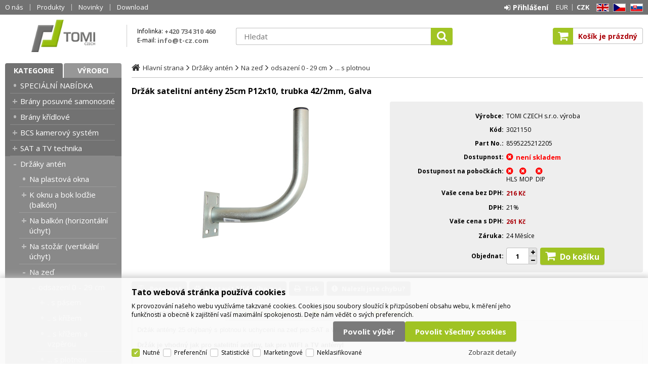

--- FILE ---
content_type: text/html
request_url: https://www.t-cz.com/drzak-satelitni-anteny-25cm-p12x10-trubka-42-2mm-galva_d895.html
body_size: 11669
content:

<!DOCTYPE html>
<html lang="cs">

<head>
   
  <meta charset="utf-8" />
  <link rel="canonical" href="https://www.t-cz.com/drzak-satelitni-anteny-25cm-p12x10-trubka-42-2mm-galva_d895.html" /><title>Držák satelitní antény 25cm P12x10, trubka 42/2mm, Galva | TOMI Czech, s.r.o. </title>
<meta name="description" content="Nejlevnější plnohodnotný držák satelitní antény. Průměr trubky 42mm a síla stěny trubky 2mm; Povrchová úprava galvanický zink" />
<meta name="robots" content="all, follow" />
 
  <meta name="viewport" content="width=device-width, initial-scale=1" />
  <meta name="author" content="Cybersoft s.r.o." />
  
  <link rel="shortcut icon" href="img/favicon.ico" />
  <link rel="sitemap" href="sitemap/sitemap_index.xml" />
  
<link rel="stylesheet" href="css/styles.css?ver=0-1-172444" />
<link rel="stylesheet" href="status_css.asp?ver=0-1" />

  <script type="text/javascript" src="https://ajax.googleapis.com/ajax/libs/jquery/3.3.1/jquery.min.js"></script>
  <script type="text/javascript" src="https://ajax.googleapis.com/ajax/libs/jqueryui/1.12.1/jquery-ui.min.js"></script>
  <script type="text/javascript" src="https://code.jquery.com/jquery-migrate-3.0.0.min.js"></script>
  <link href="https://fonts.googleapis.com/css?family=Open+Sans:400,400i,700&amp;subset=latin-ext" rel="stylesheet" />
   
      <script src="https://www.google.com/recaptcha/api.js?hl=cs"></script>
  
<script type="text/javascript" src="js/scripts.js?ver=0-1-172541"></script>
<script type="text/javascript" src="strings_js.asp?lngid=2&amp;ver=0-1"></script>

<script type='text/javascript' src='https://cdnjs.cloudflare.com/ajax/libs/Chart.js/2.3.0/Chart.min.js'></script>
<script type='text/javascript' src='js/stoitem.js?ver=0-1-172542'></script>

  <script>
    var i6CookieConsent = {n: 0, p: 0, s: 0, m: 0, u: 0};
  </script>
</head>

<body>
  
  <div id="maincont" class="stoitem " data-lang="2" data-logged="0" data-cache-spt="0" data-whisper="1" data-ordering="1">
    <div id="headercont" class="cont">
      <header>
        <div class="boxcont top">
          <nav>
            <div id="menu-icon">
              <span></span>
              <span></span>
              <span></span>
            </div>
            <ul class="webmenu menuid_1"><li class=""><a class="" href=""><span>O nás</span></a><ul><li><a  href="/o-nas_ma3.html" class="" title="O nás"><span>O nás</span></a></li><li><a  href="/dotace-eu_ma89.html" class="" title="Dotace EU"><span>Dotace EU</span></a></li><li><a  href="/obchodni-podminky_ma4.html" class="" title="Obchodní podmínky"><span>Obchodní podmínky</span></a></li><li><a  href="/kontakty_ma64.html" class="" title="Kontakty"><span>Kontakty</span></a></li><li><a  href="/pobocky-a-sidlo_ma86.html" class="" title="Pobočky a sídlo"><span>Pobočky a sídlo</span></a></li><li><a  href="/doprava-info-a-ceny_ma90.html" class="" title="Doprava - info a ceny"><span>Doprava - info a ceny</span></a></li><li><a  href="default.asp?show=i6cookieinfo" class="" title="Informace o cookies"><span>Informace o cookies</span></a></li><li><a  href="/partnersky-prodej_ma91.html" class="" title="Partnerský prodej"><span>Partnerský prodej</span></a></li></ul></li><li class=""><a class="" href=""><span>Produkty</span></a><ul><li><a  href="default.asp?cls=catalog&amp;xsl=xsearch&amp;u_mode=sti&amp;catalog=scategorytype&amp;catalog=scategory&amp;catalog=producttype&amp;catalog=stoitemstatus&amp;catalog=store&amp;catalog=presenttree&amp;strtype=0&amp;strsort=%25&amp;nodocsselect=1" class="" title="Vyhledávání"><span>Vyhledávání</span></a></li><li><a  href="default.asp?cls=spresenttrees&strtype=0" class="" title="Kategorie"><span>Kategorie</span></a></li><li><a  href="default.asp?cls=spresenttrees&strtype=1" class="" title="Výrobce"><span>Výrobce</span></a></li><li><a  href="default.asp?cls=spresenttrees&amp;strtype=1&amp;xsl=xstrdownload" class="" title="Ceníky"><span>Ceníky</span></a></li><li><a  href="default.asp?cls=stoitems&amp;catalog=scategory&amp;status=3" class="" title="Speciální nabídka"><span>Speciální nabídka</span></a></li><li><a  href="default.asp?cls=stoitems&amp;catalog=scategory&amp;status=1" class="" title="Novinky"><span>Novinky</span></a></li><li><a  href="default.asp?cls=stoitems&amp;catalog=scategory&amp;status=2" class="" title="Výprodej"><span>Výprodej</span></a></li></ul></li><li><a  href="https://www.t-cz.com/default.asp?cls=stoitems&catalog=scategory&status=1&setstiordercook=stic_desc" class="" title="Novinky"><span>Novinky</span></a></li><li><a  href="http://download.t-cz.com/" class="" title="Download"><span>Download</span></a></li></ul>
          </nav>
          <div class="boxcont i18n lng">
  <ul class="icons">                              
    <li><a onclick="setLocalization('setlng', 'lngid', 1)" class="en">EN</a></li>
    <li><a onclick="setLocalization('setlng', 'lngid', 2)" class="cz">CZ</a></li>                
    <li><a onclick="setLocalization('setlng', 'lngid', 3)" class="sk">SK</a></li>
    <!-- li><a onclick="setLocalization('setlng', 'lngid', 4)" class="pl">PL</a></li -->
    <!-- li><a onclick="setLocalization('setlng', 'lngid', 5)" class="de">DE</a></li -->
    <!-- li><a onclick="setLocalization('setlng', 'lngid', 6)" class="hu">HU</a></li -->
  </ul>
</div>
<div class="boxcont i18n cur">
  <ul class="text">
    <!-- li><a onclick="setLocalization('setcur', 'curid', 30)" class="usd">USD</a></li -->
    <li><a onclick="setLocalization('setcur', 'curid', 14)" class="eur">EUR</a></li>
    <li><a onclick="setLocalization('setcur', 'curid', 0)" class="cz act">CZK</a></li>
  </ul>
</div>
          <div id="logincont" class="boxcont login">
  <div class="hdr btn-icon btn-login"><span>Přihlášení</span></div>
  <div class="cnt">
    <form action="default.asp" method="post" name="login">
      <input type="hidden" name="cls" value="login" />
      <input type="text" name="~ConLogName" title="Přihlašovací jméno" minlength="2" maxlength="50" value="" placeholder="Přihlašovací jméno" required/>
      <input type="password" class="pswd" name="~ConLogPswd" title="Heslo" minlength="4" maxlength="32" value="" placeholder="Heslo" autocomplete="off" required/>
      <button class="btn btn-login submit" type="submit">
        <span>Přihlásit se</span>
      </button>
      <ul>
        <li><input type="checkbox" value="1" id="conlogsave" name="conlogsave"><label for="conlogsave">Trvalé přihlášení</label></li>
        <li><a href="default.asp?cls=catalog&amp;xsl=xcompany&amp;catalogs=forcompany">Registrace</a></li>
        <li><a href="default.asp?cls=login&amp;newpswd=1">Zapomněli jste heslo?</a></li>
      </ul>
    </form>
  </div>     
</div> 
        </div>
        <div id="tree-icon">
          <span></span>
          <span></span>
          <span></span>
        </div>  
        <div class="boxcont logo">
          
            <a href="default.asp" title="TOMI Czech, s.r.o. ">TOMI Czech, s.r.o. </a>
          
        </div>
        <div id="basketcont" class="boxcont basket">
  <div class="cnt">
    <a class="btn btn-buy" href="nakupni-kosik.html">
      <div class="count basketcount ds_none">
        0
      </div>
    </a>
    <span class="price basketprice">
      Košík je prázdný
    </span>
  </div>
</div><div class="boxcont compare prodlist ds_none">              
  <div class="hdr">
    <a class="btn btn-comp btn-second" title="Srovnání produktů"></a>
    <span class="count compcount">0</span>
  </div>            	
  <div class="cnt">
    <form>
      <input type="hidden" name="cls" value="iisutil" />
      <input type="hidden" name="action" value="stiparcomp" />
      <ul></ul>
    </form>
  </div>                	            	        
</div>
        <div class="boxcont contact_info">
          <div class="cnt">
            <span><p>Infolinka:&#160;</p><a href="tel:+420734310460">+420 734 310 460</a></span>
            <span><p>E-mail:&#160;</p><a href="mailto:info@t-cz.com">info@t-cz.com</a></span>
          </div>
        </div>
        <div class="boxcont search">
          <span class="btn btn-res btn-search">&#160;</span>
          <div class="cnt">
            <form method="get" action="default.asp?">
              <input type="hidden" name="cls" value="stoitems" />
              
                <input type="hidden" name="stifulltext_search" value="and" />
              
              <input id="whisperinput" type="search" name="fulltext" placeholder='Hledat' autocomplete="off" />
              <button class="btn btn-search" type="submit"><span>Hledat</span></button>
            </form>
            <div class="boxcont whisper">
              <div id="frqsrchword-box" class="boxcont"></div>
              <div id="whisper-box" class="boxcont"></div>
            </div>
          </div>
          
            <script type="text/javascript">initWhisper();</script>
          
        </div>
      </header>
      
    </div>
    <div id="centercont" class="cont">
      <div id="leftcont" class="cont">
        <div class="boxcont tree">
          <div class="hdr">
            <ul>
              <li class='act' onclick="loadSpresentTree(0);" data-sptree="0">
                Kategorie
              </li>
              <li class='' onclick="loadSpresentTree(1);" data-sptree="1">
                Výrobci
              </li>
            </ul>
          </div>
          <nav>
            <ul id='sptid_0' class='spresenttree'><li id='sptsubid_5159553' class='not' data-strid='5159553'><span></span><a href='specialni-nabidka_c5159553.html'  title='SPECIÁLNÍ NABÍDKA' >SPECIÁLNÍ NABÍDKA</a></li><li id='sptsubid_4085335' class='plus' data-strid='4085335'><span></span><a href='brany-posuvne-samonosne_c4085335.html'  title='Brány posuvné samonosné' >Brány posuvné samonosné</a></li><li id='sptsubid_4085337' class='not' data-strid='4085337'><span></span><a href='brany-kridlove_c4085337.html'  title='Brány křídlové' >Brány křídlové</a></li><li id='sptsubid_2342782' class='plus' data-strid='2342782'><span></span><a href='bcs-kamerovy-system_c2342782.html'  title='BCS kamerový systém' >BCS kamerový systém</a></li><li id='sptsubid_1774' class='plus' data-strid='1774'><span></span><a href='sat-a-tv-technika_c1774.html'  title='SAT a TV technika' >SAT a TV technika</a></li><li id='sptsubid_119' class='plus' data-strid='119'><span></span><a href='drzaky-anten_c119.html'  title='Držáky antén' >Držáky antén</a></li><li id='sptsubid_610862' class='plus' data-strid='610862'><span></span><a href='stozary-a-trojnozky_c610862.html'  title='Stožáry a trojnožky' >Stožáry a trojnožky</a></li><li id='sptsubid_1761' class='plus' data-strid='1761'><span></span><a href='kamerove-systemy_c1761.html'  title='Kamerové systémy' >Kamerové systémy</a></li><li id='sptsubid_5828837' class='plus' data-strid='5828837'><span></span><a href='cctv-kamerove-systemy_c5828837.html'  title='CCTV- Kamerové systémy' >CCTV- Kamerové systémy</a></li><li id='sptsubid_1104074' class='plus' data-strid='1104074'><span></span><a href='zabezpecovaci-systemy_c1104074.html'  title='Zabezpečovací systémy' >Zabezpečovací systémy</a></li><li id='sptsubid_1104081' class='plus' data-strid='1104081'><span></span><a href='montazni-a-rack-skrine_c1104081.html'  title='Montážní a RACK skříně' >Montážní a RACK skříně</a></li><li id='sptsubid_2150' class='plus' data-strid='2150'><span></span><a href='sitove-prvky-a-optika_c2150.html'  title='Síťové prvky a optika' >Síťové prvky a optika</a></li><li id='sptsubid_2111' class='plus' data-strid='2111'><span></span><a href='internet-veci_c2111.html'  title='Internet věcí' >Internet věcí</a></li><li id='sptsubid_740742' class='plus' data-strid='740742'><span></span><a href='montazni-naradi-a-material_c740742.html'  title='Montážní nářadí a materiál' >Montážní nářadí a materiál</a></li><li id='sptsubid_740725' class='plus' data-strid='740725'><span></span><a href='kabely-a-konektory_c740725.html'  title='Kabely a konektory' >Kabely a konektory</a></li><li id='sptsubid_2124' class='plus' data-strid='2124'><span></span><a href='napajeci-zdroje-a-ups_c2124.html'  title='Napájecí zdroje a UPS' >Napájecí zdroje a UPS</a></li><li id='sptsubid_1771' class='plus' data-strid='1771'><span></span><a href='2g-4g-5g-lora_c1771.html'  title='2G/4G/5G/LoRa' >2G/4G/5G/LoRa</a></li><li id='sptsubid_1965' class='plus' data-strid='1965'><span></span><a href='vysilacky_c1965.html'  title='Vysílačky' >Vysílačky</a></li><li id='sptsubid_1772' class='plus' data-strid='1772'><span></span><a href='drzaky-tv_c1772.html'  title='Držáky TV' >Držáky TV</a></li><li id='sptsubid_716312' class='plus' data-strid='716312'><span></span><a href='ochranne-sloupky-a-zabrany_c716312.html'  title='Ochranné sloupky a zábrany' >Ochranné sloupky a zábrany</a></li><li id='sptsubid_4746801' class='plus' data-strid='4746801'><span></span><a href='dum-dilna-zahrada_c4746801.html'  title='Dům, dílna, zahrada' >Dům, dílna, zahrada</a></li><li id='sptsubid_455535' class='plus' data-strid='455535'><span></span><a href='hutni-material_c455535.html'  title='Hutní materiál' >Hutní materiál</a></li><li id='sptsubid_2115' class='not' data-strid='2115'><span></span><a href='pouzite-zbozi_c2115.html'  title='Použité zboží' >Použité zboží</a></li><li id='sptsubid_960' class='plus' data-strid='960'><span></span><a href='vyprodej_c960.html'  title='Výprodej' >Výprodej</a></li></ul>
          </nav>
        </div>
             
      </div>
      <div id="contentcont" class="cont contentcont stoitem wleft">
        <div class="boxcont navbar">
<ul>
<li class="hp">
<a href="/"><span>Hlavní strana</span></a>
</li>
<li>
<a href="drzaky-anten_c119.html">
<span>Držáky antén</span>
</a>
</li><li>
<a href="drzaky-anten-na-zed_c913.html">
<span>Na zeď</span>
</a>
</li><li>
<a href="drzaky-anten-na-zed-odsazeni-0-29-cm_c914.html">
<span>odsazení 0 - 29 cm </span>
</a>
</li><li>
<a href="drzaky-anten-na-zed-odsazeni-0-29-cm-s-plotnou_c764741.html">
<span>... s plotnou</span>
</a>
</li></ul>
<script type="application/ld+json">
          {
          "@context": "http://schema.org",
          "@type": "BreadcrumbList",
          "itemListElement": [{"@type":"ListItem","position":1,"item":{"@id":"https://www.t-cz.com/drzaky-anten_c119.html","name":"Držáky antén"}},{"@type":"ListItem","position":2,"item":{"@id":"https://www.t-cz.com/drzaky-anten-na-zed_c913.html","name":"Na zeď"}},{"@type":"ListItem","position":3,"item":{"@id":"https://www.t-cz.com/drzaky-anten-na-zed-odsazeni-0-29-cm_c914.html","name":"odsazení 0 - 29 cm "}},{"@type":"ListItem","position":4,"item":{"@id":"https://www.t-cz.com/drzaky-anten-na-zed-odsazeni-0-29-cm-s-plotnou_c764741.html","name":"... s plotnou"}}]}
        </script>
<script type="application/ld+json">
            {
            "@context": "http://schema.org",
            "@type": "Product",
            "sku":"895","mpn":"8595225212205","gtin":"","name":"Držák satelitní antény 25cm P12x10, trubka 42/2mm, Galva","description":"Nejlevnější plnohodnotný držák satelitní antény.
Průměr trubky 42mm a síla stěny trubky 2mm
Povrchová úprava galvanický zink","image":"https://www.t-cz.com/img.asp?stiid=895","brand":{"@type":"Thing","name":"TOMI CZECH s.r.o. výroba"},"offers":{"@type":"Offer","priceCurrency":"CZK","price":"261.05","availability":"http://schema.org/OutOfStock","url":"https://www.t-cz.com/drzak-satelitni-anteny-25cm-p12x10-trubka-42-2mm-galva_d895.html"}
            }
          </script>
<input type="hidden" id="tc_code" name="tc_code" value="119,913,914,764741," />
</div>
<div class="boxcont stoitem" data-stiid="895" data-ajaxtabs="">
<div class="hdr">
<h1 data-lastvis-stiname="Držák satelitní antény 25cm P12x10, trubka 42/2mm, Galva">Držák satelitní antény 25cm P12x10, trubka 42/2mm, Galva</h1>
</div>
<div class="cnt">
<div class="boxcont half stiimg">
<div class="boxcont img">
<a href="drzak-satelitni-anteny-25cm-p12x10-trubka-42-2mm-galva_ie7950.jpg" rel="prettyPhoto[pp_gal]" title="Zobrazit galerii"><img src="drzak-satelitni-anteny-25cm-p12x10-trubka-42-2mm-galva_i895.jpg" alt="Držák satelitní antény 25cm P12x10, trubka 42/2mm, Galva" /></a>
</div>
<div class="boxcont status">
<div class="clear"> </div>
<div class="case">
<div class="clear"></div>
</div>
</div>
</div>
<div class="boxcont half float-right stiinfo">
<div class="cnt">
<div class="rowbox producent">
<div class="label">Výrobce</div>
<div class="text">TOMI CZECH s.r.o. výroba</div>
</div>
<div class="rowbox code">
<div class="label">Kód</div>
<div class="text">3021150</div>
</div>
<div class="rowbox partno">
<div class="label">Part No.</div>
<div class="text">8595225212205</div>
</div>
<div class="rowbox avail inet ">
<div class="label">Dostupnost</div>
<div class="text">
<div class="availability inet">
<a class="modal iframe" title="více o stavu skladu" href="print.asp?cls=queues&amp;quedir=0&amp;catalog=queuedefinition&amp;queqtyrequired=1&amp;stiid=895">
<div class="stock no">
<p>není skladem</p>
</div>
</a>
</div>
</div>
</div>
<div class="rowbox avail store ">
<div class="label">Dostupnost na pobočkách</div>
<div class="text">
<div class="availability ">
<div class="store">
<a class="modal iframe" title="více o stavu skladu">
<div class="stock no" title="není skladem">
<p>není skladem</p>
</div>
</a>
<p title="Hlavní sklad - Lipník n.B.">HLS</p>
</div>
<div class="store">
<a class="modal iframe" title="více o stavu skladu">
<div class="stock no" title="není skladem">
<p>není skladem</p>
</div>
</a>
<p title="Montážní sklad Přerov">MOP</p>
</div>
<div class="store">
<a class="modal iframe" title="více o stavu skladu">
<div class="stock no" title="není skladem">
<p>není skladem</p>
</div>
</a>
<p title="Externí sklad - zboží z tohoto skladu expedováno do 7 dnů">DIP</p>
</div>
</div>
</div>
</div>
<div class="rowbox wovat">
<div class="label">Vaše cena bez DPH</div>
<div class="text price">216<u> Kč</u>
</div>
</div>
<div class="rowbox vat">
<div class="label">DPH</div>
<div class="text">21%
                    </div>
</div>
<div class="rowbox wvat">
<div class="label">Vaše cena s DPH</div>
<div class="text price">261<u> Kč</u>
</div>
</div>
<div class="rowbox war">
<div class="label">Záruka</div>
<div class="text">24 Měsíce</div>
</div>
<div class="rowbox order">
<div class="label">Objednat</div>
<div class="inputs">
<div class="buybox">
<form>
<input type="hidden" value="895" name="stiid" />
<div class="qtybox icon">
<input class="qty" type="text" onkeypress="if(event.keyCode==13) return buy(this);" maxlength="4" value="1" name="qty" />
<p class="up fa fa-plus"></p>
<p class="down fa fa-minus"></p>
</div>
<a class="btn btn-buy" onclick="javascript:buy(this);">
<span>Do košíku</span>
<u></u>
</a>
</form>
</div>
</div>
</div>
</div>
</div>
<div class="boxcont tools">
<div class="cnt">
<a class="btn btn-comp btn-second comp" href="javascript:addToCompare(895);" title="Porovnat">
<span>Porovnat</span>
</a>
<a class="btn btn-watchdog btn-second watchdog" href="default.asp?cls=stiwatchdog&amp;stiid=895&amp;swdid=-1">
<span>Nastavit hlídacího psa</span>
</a>
<a class="btn btn-print btn-second print" href="print.asp?cls=stoitem&amp;stiid=895&amp;toprint=1" target="_blank" title="Tisk">
<span>Tisk</span>
</a>
<button class="btn btn-error btn-second" onclick="javascript: openTabs('stisendmails');" title="Nalezli jste chybu">
<span>Nalezli jste chybu?</span>
</button>
</div>
</div>
<div id="tabs" class="boxcont tabs">
<ul></ul>
</div>
<div id="sticomment" class="boxcont tabpage sticomment">
<div class="hdr"><p>Podrobnosti o produktu</p></div>
<div class="cnt">
<div class="boxcont stiplnote">Držák antény 25 ohýbaný s plotnou k uchycení na zeď 
pro SAT a WIFI .
<br /><br />
<b>Držák je vhodný jak pro satelitní antény, tak pro WIFI a TV antény!</b>
<br /><br /><br />
<b>Technické parametry:</b><br />
<ul>
<li> průměr trubky 42mm
<li> vzdálenost od zdi 260mm
<li> pracovní výška 160mm
<li> velikost plotny 120x100 mm
<li> povrchově upraveno galvanickým zinkem
<li> hmotnost 1kg
</ul><br />


<br />
</div>
<div class="boxcont staff">
<h4>Produkt manažer:</h4>
<p>Bc. Adam Sehnálek, 
                      +420733736933, 
                    <a href="mailto:adam.sehnalek@t-cz.com?subject= 3021150 - Držák satelitní antény 25cm P12x10, trubka 42/2mm, Galva">adam.sehnalek@t-cz.com</a>
</p>
</div>
</div>
</div>
<div id="sticattree" class="boxcont tabpage sticattree">
<div class="hdr"><p>Zařazení produktu</p></div>
<div class="cnt">
<ul><li class="first"><a href="drzaky-anten_c119.html">Držáky antén</a></li><li><a href="drzaky-anten-na-zed_c913.html">Na zeď</a></li><li><a href="drzaky-anten-na-zed-odsazeni-0-29-cm_c914.html">odsazení 0 - 29 cm </a></li><li><a href="drzaky-anten-na-zed-odsazeni-0-29-cm-s-plotnou_c764741.html">... s plotnou</a></li></ul>
<ul><li class="first"><a href="-tomi-czech-vyrobce-drzaku_c871832.html">.TOMI CZECH výrobce držáků</a></li><li><a href="-tomi-czech-vyrobce-drzaku-drzaky-anten_c871833.html">Držáky antén</a></li><li><a href="-tomi-czech-vyrobce-drzaku-drzaky-anten-na-zed_c871834.html">na zeď</a></li><li><a href="-tomi-czech-vyrobce-drzaku-drzaky-anten-na-zed-s-plotnou_c871841.html">s plotnou</a></li></ul>
</div>
</div>
<div id="stisendmails" class="boxcont tabpage stisendmails">
<div class="hdr"><p>Poslat info</p></div>
<div class="cnt">
<div id="lngstiask" class="boxcont sendmail">
<div class="hdr">
<p>Dotaz k tomuto produktu</p>
</div>
<div class="cnt">
<form action="default.asp" method="post" name="stiask">
<input type="hidden" name="cls" value="stoitem" />
<input type="hidden" name="stiid" value="895" />
<input type="hidden" name="sti_info_mail" value="1" />
<div class="rowbox youremail">
<div class="label">Váš e-mail</div>
<input type="text" class="input-email input-required" name="info_mail" value="" />
</div>
<div class="rowbox enquiry">
<div class="label">Dotaz</div>
<textarea name="info_body" class="input-required" rows="4"></textarea>
</div>
<div class="rowbox captcha">
<div class="label"></div>
<div id="sti_ask_recaptcha" class="recaptcha"></div>
</div>
<div class="rowbox submit">
<div class="label"></div>
<button type="button" class="btn btn-send" onclick="javascript: validationStiAsk(this);">
<span>odeslat</span>
</button>
<button type="reset" class="btn btn-delete btn-second" title="smazat">
<span>smazat</span>
</button>
</div>
</form>
</div>
</div>
<div id="stibettprice" class="boxcont sendmail">
<div class="hdr">
<p>Nalezli jste jinde na internetu nižší cenu?</p>
</div>
<div class="cnt">
<form action="default.asp" method="post" name="stilowprice">
<input type="hidden" name="cls" value="stoitem" />
<input type="hidden" name="stiid" value="895" />
<input type="hidden" name="sti_lowprice" value="1" />
<div class="rowbox youremail">
<div class="label">Váš e-mail</div>
<input type="text" class="input-email input-required" name="from_email" value="" />
</div>
<div class="rowbox wovat">
<div class="label">Cena bez DPH</div>
<input type="text" class="input-text" name="price_email" />
</div>
<div class="rowbox wvat">
<div class="label">Cena s DPH</div>
<input type="text" class="input-text" name="price_vat_email" />
</div>
<div class="rowbox web">
<div class="label">
                        WWW
                      </div>
<input type="text" name="www_email" class="input-text input-required" />
</div>
<div class="rowbox comment">
<div class="label">Komentář</div>
<textarea name="comment_email" rows="4"></textarea>
</div>
<div class="rowbox interest">
<div class="label">Mám o tento produkt zájem</div>
<input id="interest_email_yes" type="radio" name="interest_email" value="ANO" class="input_radio" />
<label for="interest_email_yes">ano</label>
<input id="interest_email_no" type="radio" name="interest_email" value="NE" class="input_radio" />
<label for="interest_email_no">ne</label>
</div>
<div class="rowbox captcha">
<div class="label"></div>
<div id="sti_low_price_recaptcha" class="recaptcha"></div>
</div>
<div class="rowbox submit">
<div class="label"></div>
<button type="button" class="btn btn-send" onclick="javascript: validationStiLowPrice(this);">
<span>odeslat</span>
</button>
<button type="reset" class="btn btn-delete btn-second" title="smazat">
<span>smazat</span>
</button>
</div>
</form>
</div>
</div>
<div id="stisendinfo" class="boxcont sendmail">
<div class="hdr">
<p>Zaslat informaci o produktu známému</p>
</div>
<div class="cnt">
<form action="default.asp" method="post" name="stisendinfo">
<input type="hidden" name="cls" value="stoitem" />
<input type="hidden" name="stiid" value="895" />
<input type="hidden" name="sti_offer" value="1" />
<div class="rowbox youremail">
<div class="label">Váš e-mail</div>
<input type="text" class="input-email input-required" name="from_email" value="" />
</div>
<div class="rowbox friendmail">
<div class="label">Zaslat na e-mail</div>
<input type="text" class="input-email input-required" name="to_email" />
</div>
<div class="rowbox comment">
<div class="label">Komentář</div>
<textarea name="comment_email" rows="4"></textarea>
</div>
<div class="rowbox captcha">
<div class="label"></div>
<div id="sti_send_info_recaptcha" class="recaptcha"></div>
</div>
<div class="rowbox submit">
<div class="label"></div>
<button type="button" class="btn btn-send" onclick="javascript: validationStiOffer(this);">
<span>odeslat</span>
</button>
<button type="reset" class="btn btn-delete btn-second" title="smazat">
<span>smazat</span>
</button>
</div>
</form>
</div>
</div>
<div id="stiusrerrmsg" class="boxcont sendmail">
<div class="hdr">
<p>Nalezli jste chybu?</p>
</div>
<div class="cnt">
<form action="default.asp" method="post" name="stiusrerrmsg">
<input type="hidden" name="cls" value="stoitem" />
<input type="hidden" name="stiid" value="895" />
<input type="hidden" name="sti_usrerr_mail" value="1" />
<div class="rowbox enquiry">
<div class="label">Popis závady</div>
<textarea name="info_body" class="input-required" rows="4"></textarea>
</div>
<div class="rowbox youremail">
<div class="label">Váš e-mail</div>
<input type="text" class="input-email input-required" name="info_mail" value="" />
</div>
<div class="rowbox captcha">
<div class="label"></div>
<div id="sti_usr_err_msg_recaptcha" class="recaptcha"></div>
</div>
<div class="rowbox submit">
<div class="label"></div>
<button type="button" class="btn btn-send" onclick="javascript: validationStiError(this);">
<span>odeslat</span>
</button>
<button type="reset" class="btn btn-delete btn-second" title="smazat">
<span>smazat</span>
</button>
</div>
</form>
</div>
</div>
</div>
</div>
<div id="stidiscussion" class="boxcont tabpage stidiscussion">
<div class="hdr">
<p>Diskuse<span> (0)</span></p>
</div>
<div class="cnt">
<p>Diskuse neobsahuje žádné příspěvky</p>
<a class="btn btn-comment btn-second" href="default.asp?cls=discussion&amp;disid=-1&amp;stiid=895&amp;dissrcid=&amp;req=default%2Easp%3Fcls%3Dstoitem%26stiid%3D895&amp;disxsrtid=">
<span>Vstup do diskuse - počet příspěvků:0</span>
</a>
<a class="btn btn-envelope btn-second" href="default.asp?show=email&amp;cls=discussion&amp;stiid=895&amp;disid=-1&amp;srtid=0&amp;req=%3Fcls%3Dstoitem%26stiid%3D895">
<span>Odebírat diskusi e-mailem</span>
</a>
</div>
</div>
<div class="boxcont stirelation ">
<div class="hdr">
<p>Související produkty</p>
</div>
<div class="cnt">
<div class="prodbox " data-stiid="2330" data-stirelgrp="0">
<div class="hdr">
<h2><a class="stiplname" href="hmozdinka-sroub-m12-8-0x80_d2330.html" data-link="product">Hmoždinka/Šroub - M12/8.0x80</a></h2></div>
<div class="cnt">
<div class="img"><a data-link="product" href="hmozdinka-sroub-m12-8-0x80_d2330.html">
<img src="hmozdinka-sroub-m12-8-0x80_ig2330.jpg?attname=thumbnail&amp;attpedid=52" alt="Hmoždinka/Šroub - M12/8.0x80" /></a>
</div>
<div class="note"><p>Hmoždinka o průměru 12 mm délka 60mm + vrut o průměru 8 mm a délce 80 mm.</p></div>
<div class="price ">
<div class="wovat">
<span>5.25<u> Kč</u> </span>
<p>bez DPH</p>
</div>
<div class="wvat">
<span>6.35<u> Kč</u> </span>
<p>s DPH</p>
</div>
</div>
<div class="tools">
<div class="status">
<div class="clear"> </div>
<div class="clear"></div>
</div>
<div class="buttons">
<a class="btn btn-comp btn-second comp" href="javascript:addToCompare(2330);" title="Porovnat"><span>Porovnat</span></a>
</div>
<div class="availability ">
<div class="store">
<a class="modal iframe" title="více o stavu skladu">
<div class="stock yes" title="skladem">
<p>skladem</p>
</div>
</a>
<p title="Hlavní sklad - Lipník n.B.">HLS</p>
</div>
<div class="store">
<a class="modal iframe" title="více o stavu skladu">
<div class="stock out availdays" title="do 5 dnů">
<p>do 5 dnů</p></div>
</a>
<p title="Montážní sklad Přerov">MOP</p>
</div>
<div class="store">
<a class="modal iframe" title="více o stavu skladu">
<div class="stock yes" title="skladem">
<p>skladem</p>
</div>
</a>
<p title="Externí sklad - zboží z tohoto skladu expedováno do 7 dnů">DIP</p>
</div>
</div>
<div class="sirform">
<form name="sirform" action="default.asp">
<input type="checkbox" id="chbox_10691_2330" name="stiid" value="2330" />
<label for="chbox_10691_2330"> </label>
<input type="hidden" name="orbqty" value="1" />
</form>
</div>
<div class="buybox">
<form>
<input type="hidden" value="2330" name="stiid" />
<div class="qtybox ">
<input class="qty" type="text" onkeypress="if(event.keyCode==13) return buy(this);" maxlength="4" value="1" name="qty" />
<p class="up fa fa-plus"></p>
<p class="down fa fa-minus"></p>
</div>
<a class="btn btn-buy" onclick="javascript:buy(this);">
<span>Do košíku</span>
<u></u>
</a>
</form>
</div>
</div>
</div>
</div>
</div>
</div>
<script type="text/javascript">initStoitemTabs();</script>
</div>
</div>

      </div>
      
    </div>
    <div id="footercont" class="cont">
      <footer>
        <div class="boxcont support">
          <div class="cnt">
            <span><a href="tel:+420734310460">Infolinka: +420 734 310 460</a></span>
            <span><a href="tel:+420606167349">Reklamační oddělení: +420 606 167 349</a></span>
            
          </div>
        </div>
        <nav>
          <ul class="webmenu menuid_2"><li class=""><a class="" href=""><span>O společnosti</span></a><ul><li><a  href="/o-nas_ma3.html" class="" title="O nás"><span>O nás</span></a></li><li><a  href="/kontakty_ma64.html" class="" title="Kontakty"><span>Kontakty</span></a></li><li><a  href="/pobocky-a-sidlo_ma86.html" class="" title="Pobočky a sídlo"><span>Pobočky a sídlo</span></a></li><li><a  href="/doprava-info-a-ceny_ma90.html" class="" title="Doprava - info a ceny"><span>Doprava - info a ceny</span></a></li></ul></li><li class=""><a class="" href=""><span>Jak nakupovat</span></a><ul><li><a  href="/obchodni-podminky_ma4.html" class="" title="Obchodní podmínky"><span>Obchodní podmínky</span></a></li><li><a  href="default.asp?show=i6cookieconsent" class="" title="Správa cookies"><span>Správa cookies</span></a></li></ul></li></ul>
        </nav>
        
        <div class="boxcont footerinfo">
          <div class="cnt">
            <div class="company"><a href="default.asp?show=wm&wmpart=article&wmaid=3">TOMI Czech, s.r.o. </a></div>
              
            <div class="copyright">Technické řešení &copy;
              2026 <a href="http://www.cybersoft.cz" title="www.cybersoft.cz">CyberSoft s.r.o.</a></div>
          </div>
            
            <div class="eet">
              <p>Podle zákona o evidenci tržeb je prodávající povinen vystavit kupujícímu účtenku. Zároveň je povinen zaevidovat přijatou tržbu u správce daně online, v případě technického výpadku pak nejpozději do 48 hodin.</p>
            </div>
                 
        </div>
      </footer>
    </div>
    
      <!--googleoff: index-->
      <div id="I6-cookieConsent" class="cont cookie">
        <div class="boxcont">
          <div class="hdr"><p>Tato webová stránka používá cookies</p></div>
          <div class="cnt">
            <p>K provozování našeho webu využíváme takzvané cookies. Cookies jsou soubory sloužící k přizpůsobení obsahu webu, k měření jeho funkčnosti a obecně k zajištění vaší maximální spokojenosti. Dejte nám vědět o svých preferencích.</p>
            <div class="buttons">
              <button class="btn btn-big btn-inv allow-necessary" onclick="setCookieConsent(0, 0);">
                <span>Pouze nutné cookies</span>
              </button>
              <button class="btn btn-big btn-inv allow-selection" onclick="setCookieConsent(1, 0);">
                <span>Povolit výběr</span>
              </button>
              <button class="btn btn-big allow-all" onclick="setCookieConsent(2, 0);">
                <span>Povolit všechny cookies</span>
              </button>
            </div>
          </div>
          <div class="ftr">
            <div class="options">
              <input class='cookie' id='cookie-n' checked='checked' type='checkbox' name='gdpgddid' value='5' data-alert='Nutné - nelze zrušit výběr. Nutné cookies pomáhají, aby byla webová stránka použitelná tak, že umožní základní funkce jako navigace stránky a přístup k zabezpečeným sekcím webové stránky. Webová stránka nemůže správně fungovat bez těchto cookies.'><label for='cookie-n'>Nutné</label><input class='cookie' id='cookie-p'  type='checkbox' name='gdpgddid' value='6' data-alert='Preferenční cookies umožňují, aby si webová stránka zapamatovala informace, které mění, jak se webová stránka chová nebo jak vypadá. Je to například preferovaný jazyk nebo region, kde se nacházíte.'><label for='cookie-p'>Preferenční</label><input class='cookie' id='cookie-s'  type='checkbox' name='gdpgddid' value='7' data-alert='Statistické cookies pomáhají majitelům webových stránek, aby porozuměli, jak návštěvníci používají webové stránky. Anonymně sbírají a sdělují informace.'><label for='cookie-s'>Statistické</label><input class='cookie' id='cookie-m'  type='checkbox' name='gdpgddid' value='8' data-alert='Marketingové cookies jsou používány pro sledování návštěvníků na webových stránkách. Záměrem je zobrazit reklamu, která je relevantní a zajímavá pro jednotlivého uživatele a tímto hodnotnější pro vydavatele a inzerenty třetích stran.'><label for='cookie-m'>Marketingové</label><input class='cookie' id='cookie-u'  type='checkbox' name='gdpgddid' value='9' data-alert='Neklasifikované cookies jsou cookies, které máme v procesu klasifikování společně s poskytovateli jednotlivých cookies.'><label for='cookie-u'>Neklasifikované</label>
            </div>
            <a class="modal link" href="default_jx.asp?show=i6cookieinfo" data-class="I6-cookieinfo">Zobrazit detaily</a>
          </div>
        </div>
      </div>
      <!--googleon: index-->
    
  </div>
  
    <script type="text/javascript">loadSpresentSubTree("tc_code");</script>
    
	<!-- start microdata website -->
  <script type="application/ld+json">
		{
		  "@context": "http://schema.org",
		  "@type": "WebSite",
		  "name": "TOMI Czech, s.r.o. ",
		  "url": "https://www.t-cz.com",
		  "potentialAction": {
		    "@type": "SearchAction",
		    "target": "https://www.t-cz.com/search?q={search_term_string}",
		    "query-input": "required name=search_term_string"
		  }
		}
	</script>
	<!-- end microdata website -->
  

</body>

</html>


--- FILE ---
content_type: text/html; charset=utf-8
request_url: https://www.t-cz.com/spresentsubtree.asp?strid=119
body_size: 850
content:
<ul id='sptid_119' class='spresenttree'><li id='sptsubid_2350' class='not' data-strid='2350'><span></span><a href='drzaky-anten-na-plastova-okna_c2350.html'  title='Na plastová okna' >Na plastová okna</a></li><li id='sptsubid_972' class='plus' data-strid='972'><span></span><a href='drzaky-anten-k-oknu-a-bok-lodzie-balkon-_c972.html'  title='K oknu a bok lodžie (balkón)' >K oknu a bok lodžie (balkón)</a></li><li id='sptsubid_933' class='plus' data-strid='933'><span></span><a href='drzaky-anten-na-balkon-horizontalni-uchyt-_c933.html'  title='Na balkón (horizontální úchyt)' >Na balkón (horizontální úchyt)</a></li><li id='sptsubid_924' class='plus' data-strid='924'><span></span><a href='drzaky-anten-na-stozar-vertikalni-uchyt-_c924.html'  title='Na stožár (vertikální úchyt)' >Na stožár (vertikální úchyt)</a></li><li id='sptsubid_913' class='plus' data-strid='913'><span></span><a href='drzaky-anten-na-zed_c913.html'  title='Na zeď' >Na zeď</a></li><li id='sptsubid_2834' class='not' data-strid='2834'><span></span><a href='drzaky-anten-pro-pristupove-body_c2834.html'  title='Pro přístupové body' >Pro přístupové body</a></li><li id='sptsubid_2835' class='not' data-strid='2835'><span></span><a href='drzaky-anten-na-sta_c2835.html'  title='Na STA' >Na STA</a></li><li id='sptsubid_257' class='plus' data-strid='257'><span></span><a href='drzaky-anten-spojovaci-material_c257.html'  title='Spojovací materiál' >Spojovací materiál</a></li><li id='sptsubid_2686' class='not' data-strid='2686'><span></span><a href='drzaky-anten-pod-stresni-tasku-na-tram_c2686.html'  title='Pod střešní tašku na trám' >Pod střešní tašku na trám</a></li><li id='sptsubid_2272' class='plus' data-strid='2272'><span></span><a href='drzaky-anten-prislusenstvi_c2272.html'  title='Příslušenství' >Příslušenství</a></li><li id='sptsubid_205' class='plus' data-strid='205'><span></span><a href='drzaky-anten-trmeny-svorniky-a-spojky_c205.html'  title='Třmeny, svorníky a spojky' >Třmeny, svorníky a spojky</a></li><li id='sptsubid_2810' class='plus' data-strid='2810'><span></span><a href='drzaky-anten-vlnky-objimky-a-kovove-pasky-_c2810.html'  title='Vlnky, objímky a kovové pásky ' >Vlnky, objímky a kovové pásky </a></li><li id='sptsubid_2665' class='not' data-strid='2665'><span></span><a href='drzaky-anten-zakazkova-vyroba_c2665.html'  title='Zakázková výroba' >Zakázková výroba</a></li><li id='sptsubid_2732' class='not' data-strid='2732'><span></span><a href='drzaky-anten-zv-staticke-posudky-na-drzaky_c2732.html'  title='zv-Statické posudky na držáky' >zv-Statické posudky na držáky</a></li><li id='sptsubid_1104083' class='plus' data-strid='1104083'><span></span><a href='drzaky-anten-na-zakazku_c1104083.html'  title='Na zakázku' >Na zakázku</a></li><li id='sptsubid_5222587' class='not' data-strid='5222587'><span></span><a href='drzaky-anten-magneticke_c5222587.html'  title='Magnetické' >Magnetické</a></li></ul>

--- FILE ---
content_type: text/html; charset=utf-8
request_url: https://www.t-cz.com/spresentsubtree.asp?strid=913
body_size: 133
content:
<ul id='sptid_913' class='spresenttree'><li id='sptsubid_914' class='plus' data-strid='914'><span></span><a href='drzaky-anten-na-zed-odsazeni-0-29-cm-_c914.html'  title='odsazení 0 - 29 cm ' >odsazení 0 - 29 cm </a></li><li id='sptsubid_918' class='plus' data-strid='918'><span></span><a href='drzaky-anten-na-zed-odsazeni-30-49-cm_c918.html'  title='odsazení 30 - 49 cm' >odsazení 30 - 49 cm</a></li><li id='sptsubid_921' class='plus' data-strid='921'><span></span><a href='drzaky-anten-na-zed-odsazeni-50-100-cm_c921.html'  title='odsazení 50 - 100 cm' >odsazení 50 - 100 cm</a></li></ul>

--- FILE ---
content_type: text/html; charset=utf-8
request_url: https://www.t-cz.com/spresentsubtree.asp?strid=914
body_size: 213
content:
<ul id='sptid_914' class='spresenttree'><li id='sptsubid_764739' class='plus' data-strid='764739'><span></span><a href='drzaky-anten-na-zed-odsazeni-0-29-cm-s-pasem_c764739.html'  title='. s pásem' >. s pásem</a></li><li id='sptsubid_764740' class='not' data-strid='764740'><span></span><a href='drzaky-anten-na-zed-odsazeni-0-29-cm-s-krizem_c764740.html'  title='.. s křížem' >.. s křížem</a></li><li id='sptsubid_764743' class='not' data-strid='764743'><span></span><a href='drzaky-anten-na-zed-odsazeni-0-29-cm-s-krizem-a-vzperou_c764743.html'  title='.. s křížem a vzpěrou' >.. s křížem a vzpěrou</a></li><li id='sptsubid_764741' class='not' data-strid='764741'><span></span><a href='drzaky-anten-na-zed-odsazeni-0-29-cm-s-plotnou_c764741.html'  title='... s plotnou' >... s plotnou</a></li><li id='sptsubid_764742' class='not' data-strid='764742'><span></span><a href='drzaky-anten-na-zed-odsazeni-0-29-cm-ostatni_c764742.html'  title='.... ostatní' >.... ostatní</a></li></ul>

--- FILE ---
content_type: text/html; charset=utf-8
request_url: https://www.t-cz.com/spresentsubtree.asp?strid=764741
body_size: -50
content:
<ul id='sptid_764741' class='spresenttree'></ul>

--- FILE ---
content_type: text/html; charset=utf-8
request_url: https://www.google.com/recaptcha/api2/anchor?ar=1&k=6LfCHrYUAAAAAPwGptLHqrUGO5HEkQIdYhyZPMpr&co=aHR0cHM6Ly93d3cudC1jei5jb206NDQz&hl=cs&v=9TiwnJFHeuIw_s0wSd3fiKfN&size=normal&anchor-ms=20000&execute-ms=30000&cb=rlxos7nwfe89
body_size: 49100
content:
<!DOCTYPE HTML><html dir="ltr" lang="cs"><head><meta http-equiv="Content-Type" content="text/html; charset=UTF-8">
<meta http-equiv="X-UA-Compatible" content="IE=edge">
<title>reCAPTCHA</title>
<style type="text/css">
/* cyrillic-ext */
@font-face {
  font-family: 'Roboto';
  font-style: normal;
  font-weight: 400;
  font-stretch: 100%;
  src: url(//fonts.gstatic.com/s/roboto/v48/KFO7CnqEu92Fr1ME7kSn66aGLdTylUAMa3GUBHMdazTgWw.woff2) format('woff2');
  unicode-range: U+0460-052F, U+1C80-1C8A, U+20B4, U+2DE0-2DFF, U+A640-A69F, U+FE2E-FE2F;
}
/* cyrillic */
@font-face {
  font-family: 'Roboto';
  font-style: normal;
  font-weight: 400;
  font-stretch: 100%;
  src: url(//fonts.gstatic.com/s/roboto/v48/KFO7CnqEu92Fr1ME7kSn66aGLdTylUAMa3iUBHMdazTgWw.woff2) format('woff2');
  unicode-range: U+0301, U+0400-045F, U+0490-0491, U+04B0-04B1, U+2116;
}
/* greek-ext */
@font-face {
  font-family: 'Roboto';
  font-style: normal;
  font-weight: 400;
  font-stretch: 100%;
  src: url(//fonts.gstatic.com/s/roboto/v48/KFO7CnqEu92Fr1ME7kSn66aGLdTylUAMa3CUBHMdazTgWw.woff2) format('woff2');
  unicode-range: U+1F00-1FFF;
}
/* greek */
@font-face {
  font-family: 'Roboto';
  font-style: normal;
  font-weight: 400;
  font-stretch: 100%;
  src: url(//fonts.gstatic.com/s/roboto/v48/KFO7CnqEu92Fr1ME7kSn66aGLdTylUAMa3-UBHMdazTgWw.woff2) format('woff2');
  unicode-range: U+0370-0377, U+037A-037F, U+0384-038A, U+038C, U+038E-03A1, U+03A3-03FF;
}
/* math */
@font-face {
  font-family: 'Roboto';
  font-style: normal;
  font-weight: 400;
  font-stretch: 100%;
  src: url(//fonts.gstatic.com/s/roboto/v48/KFO7CnqEu92Fr1ME7kSn66aGLdTylUAMawCUBHMdazTgWw.woff2) format('woff2');
  unicode-range: U+0302-0303, U+0305, U+0307-0308, U+0310, U+0312, U+0315, U+031A, U+0326-0327, U+032C, U+032F-0330, U+0332-0333, U+0338, U+033A, U+0346, U+034D, U+0391-03A1, U+03A3-03A9, U+03B1-03C9, U+03D1, U+03D5-03D6, U+03F0-03F1, U+03F4-03F5, U+2016-2017, U+2034-2038, U+203C, U+2040, U+2043, U+2047, U+2050, U+2057, U+205F, U+2070-2071, U+2074-208E, U+2090-209C, U+20D0-20DC, U+20E1, U+20E5-20EF, U+2100-2112, U+2114-2115, U+2117-2121, U+2123-214F, U+2190, U+2192, U+2194-21AE, U+21B0-21E5, U+21F1-21F2, U+21F4-2211, U+2213-2214, U+2216-22FF, U+2308-230B, U+2310, U+2319, U+231C-2321, U+2336-237A, U+237C, U+2395, U+239B-23B7, U+23D0, U+23DC-23E1, U+2474-2475, U+25AF, U+25B3, U+25B7, U+25BD, U+25C1, U+25CA, U+25CC, U+25FB, U+266D-266F, U+27C0-27FF, U+2900-2AFF, U+2B0E-2B11, U+2B30-2B4C, U+2BFE, U+3030, U+FF5B, U+FF5D, U+1D400-1D7FF, U+1EE00-1EEFF;
}
/* symbols */
@font-face {
  font-family: 'Roboto';
  font-style: normal;
  font-weight: 400;
  font-stretch: 100%;
  src: url(//fonts.gstatic.com/s/roboto/v48/KFO7CnqEu92Fr1ME7kSn66aGLdTylUAMaxKUBHMdazTgWw.woff2) format('woff2');
  unicode-range: U+0001-000C, U+000E-001F, U+007F-009F, U+20DD-20E0, U+20E2-20E4, U+2150-218F, U+2190, U+2192, U+2194-2199, U+21AF, U+21E6-21F0, U+21F3, U+2218-2219, U+2299, U+22C4-22C6, U+2300-243F, U+2440-244A, U+2460-24FF, U+25A0-27BF, U+2800-28FF, U+2921-2922, U+2981, U+29BF, U+29EB, U+2B00-2BFF, U+4DC0-4DFF, U+FFF9-FFFB, U+10140-1018E, U+10190-1019C, U+101A0, U+101D0-101FD, U+102E0-102FB, U+10E60-10E7E, U+1D2C0-1D2D3, U+1D2E0-1D37F, U+1F000-1F0FF, U+1F100-1F1AD, U+1F1E6-1F1FF, U+1F30D-1F30F, U+1F315, U+1F31C, U+1F31E, U+1F320-1F32C, U+1F336, U+1F378, U+1F37D, U+1F382, U+1F393-1F39F, U+1F3A7-1F3A8, U+1F3AC-1F3AF, U+1F3C2, U+1F3C4-1F3C6, U+1F3CA-1F3CE, U+1F3D4-1F3E0, U+1F3ED, U+1F3F1-1F3F3, U+1F3F5-1F3F7, U+1F408, U+1F415, U+1F41F, U+1F426, U+1F43F, U+1F441-1F442, U+1F444, U+1F446-1F449, U+1F44C-1F44E, U+1F453, U+1F46A, U+1F47D, U+1F4A3, U+1F4B0, U+1F4B3, U+1F4B9, U+1F4BB, U+1F4BF, U+1F4C8-1F4CB, U+1F4D6, U+1F4DA, U+1F4DF, U+1F4E3-1F4E6, U+1F4EA-1F4ED, U+1F4F7, U+1F4F9-1F4FB, U+1F4FD-1F4FE, U+1F503, U+1F507-1F50B, U+1F50D, U+1F512-1F513, U+1F53E-1F54A, U+1F54F-1F5FA, U+1F610, U+1F650-1F67F, U+1F687, U+1F68D, U+1F691, U+1F694, U+1F698, U+1F6AD, U+1F6B2, U+1F6B9-1F6BA, U+1F6BC, U+1F6C6-1F6CF, U+1F6D3-1F6D7, U+1F6E0-1F6EA, U+1F6F0-1F6F3, U+1F6F7-1F6FC, U+1F700-1F7FF, U+1F800-1F80B, U+1F810-1F847, U+1F850-1F859, U+1F860-1F887, U+1F890-1F8AD, U+1F8B0-1F8BB, U+1F8C0-1F8C1, U+1F900-1F90B, U+1F93B, U+1F946, U+1F984, U+1F996, U+1F9E9, U+1FA00-1FA6F, U+1FA70-1FA7C, U+1FA80-1FA89, U+1FA8F-1FAC6, U+1FACE-1FADC, U+1FADF-1FAE9, U+1FAF0-1FAF8, U+1FB00-1FBFF;
}
/* vietnamese */
@font-face {
  font-family: 'Roboto';
  font-style: normal;
  font-weight: 400;
  font-stretch: 100%;
  src: url(//fonts.gstatic.com/s/roboto/v48/KFO7CnqEu92Fr1ME7kSn66aGLdTylUAMa3OUBHMdazTgWw.woff2) format('woff2');
  unicode-range: U+0102-0103, U+0110-0111, U+0128-0129, U+0168-0169, U+01A0-01A1, U+01AF-01B0, U+0300-0301, U+0303-0304, U+0308-0309, U+0323, U+0329, U+1EA0-1EF9, U+20AB;
}
/* latin-ext */
@font-face {
  font-family: 'Roboto';
  font-style: normal;
  font-weight: 400;
  font-stretch: 100%;
  src: url(//fonts.gstatic.com/s/roboto/v48/KFO7CnqEu92Fr1ME7kSn66aGLdTylUAMa3KUBHMdazTgWw.woff2) format('woff2');
  unicode-range: U+0100-02BA, U+02BD-02C5, U+02C7-02CC, U+02CE-02D7, U+02DD-02FF, U+0304, U+0308, U+0329, U+1D00-1DBF, U+1E00-1E9F, U+1EF2-1EFF, U+2020, U+20A0-20AB, U+20AD-20C0, U+2113, U+2C60-2C7F, U+A720-A7FF;
}
/* latin */
@font-face {
  font-family: 'Roboto';
  font-style: normal;
  font-weight: 400;
  font-stretch: 100%;
  src: url(//fonts.gstatic.com/s/roboto/v48/KFO7CnqEu92Fr1ME7kSn66aGLdTylUAMa3yUBHMdazQ.woff2) format('woff2');
  unicode-range: U+0000-00FF, U+0131, U+0152-0153, U+02BB-02BC, U+02C6, U+02DA, U+02DC, U+0304, U+0308, U+0329, U+2000-206F, U+20AC, U+2122, U+2191, U+2193, U+2212, U+2215, U+FEFF, U+FFFD;
}
/* cyrillic-ext */
@font-face {
  font-family: 'Roboto';
  font-style: normal;
  font-weight: 500;
  font-stretch: 100%;
  src: url(//fonts.gstatic.com/s/roboto/v48/KFO7CnqEu92Fr1ME7kSn66aGLdTylUAMa3GUBHMdazTgWw.woff2) format('woff2');
  unicode-range: U+0460-052F, U+1C80-1C8A, U+20B4, U+2DE0-2DFF, U+A640-A69F, U+FE2E-FE2F;
}
/* cyrillic */
@font-face {
  font-family: 'Roboto';
  font-style: normal;
  font-weight: 500;
  font-stretch: 100%;
  src: url(//fonts.gstatic.com/s/roboto/v48/KFO7CnqEu92Fr1ME7kSn66aGLdTylUAMa3iUBHMdazTgWw.woff2) format('woff2');
  unicode-range: U+0301, U+0400-045F, U+0490-0491, U+04B0-04B1, U+2116;
}
/* greek-ext */
@font-face {
  font-family: 'Roboto';
  font-style: normal;
  font-weight: 500;
  font-stretch: 100%;
  src: url(//fonts.gstatic.com/s/roboto/v48/KFO7CnqEu92Fr1ME7kSn66aGLdTylUAMa3CUBHMdazTgWw.woff2) format('woff2');
  unicode-range: U+1F00-1FFF;
}
/* greek */
@font-face {
  font-family: 'Roboto';
  font-style: normal;
  font-weight: 500;
  font-stretch: 100%;
  src: url(//fonts.gstatic.com/s/roboto/v48/KFO7CnqEu92Fr1ME7kSn66aGLdTylUAMa3-UBHMdazTgWw.woff2) format('woff2');
  unicode-range: U+0370-0377, U+037A-037F, U+0384-038A, U+038C, U+038E-03A1, U+03A3-03FF;
}
/* math */
@font-face {
  font-family: 'Roboto';
  font-style: normal;
  font-weight: 500;
  font-stretch: 100%;
  src: url(//fonts.gstatic.com/s/roboto/v48/KFO7CnqEu92Fr1ME7kSn66aGLdTylUAMawCUBHMdazTgWw.woff2) format('woff2');
  unicode-range: U+0302-0303, U+0305, U+0307-0308, U+0310, U+0312, U+0315, U+031A, U+0326-0327, U+032C, U+032F-0330, U+0332-0333, U+0338, U+033A, U+0346, U+034D, U+0391-03A1, U+03A3-03A9, U+03B1-03C9, U+03D1, U+03D5-03D6, U+03F0-03F1, U+03F4-03F5, U+2016-2017, U+2034-2038, U+203C, U+2040, U+2043, U+2047, U+2050, U+2057, U+205F, U+2070-2071, U+2074-208E, U+2090-209C, U+20D0-20DC, U+20E1, U+20E5-20EF, U+2100-2112, U+2114-2115, U+2117-2121, U+2123-214F, U+2190, U+2192, U+2194-21AE, U+21B0-21E5, U+21F1-21F2, U+21F4-2211, U+2213-2214, U+2216-22FF, U+2308-230B, U+2310, U+2319, U+231C-2321, U+2336-237A, U+237C, U+2395, U+239B-23B7, U+23D0, U+23DC-23E1, U+2474-2475, U+25AF, U+25B3, U+25B7, U+25BD, U+25C1, U+25CA, U+25CC, U+25FB, U+266D-266F, U+27C0-27FF, U+2900-2AFF, U+2B0E-2B11, U+2B30-2B4C, U+2BFE, U+3030, U+FF5B, U+FF5D, U+1D400-1D7FF, U+1EE00-1EEFF;
}
/* symbols */
@font-face {
  font-family: 'Roboto';
  font-style: normal;
  font-weight: 500;
  font-stretch: 100%;
  src: url(//fonts.gstatic.com/s/roboto/v48/KFO7CnqEu92Fr1ME7kSn66aGLdTylUAMaxKUBHMdazTgWw.woff2) format('woff2');
  unicode-range: U+0001-000C, U+000E-001F, U+007F-009F, U+20DD-20E0, U+20E2-20E4, U+2150-218F, U+2190, U+2192, U+2194-2199, U+21AF, U+21E6-21F0, U+21F3, U+2218-2219, U+2299, U+22C4-22C6, U+2300-243F, U+2440-244A, U+2460-24FF, U+25A0-27BF, U+2800-28FF, U+2921-2922, U+2981, U+29BF, U+29EB, U+2B00-2BFF, U+4DC0-4DFF, U+FFF9-FFFB, U+10140-1018E, U+10190-1019C, U+101A0, U+101D0-101FD, U+102E0-102FB, U+10E60-10E7E, U+1D2C0-1D2D3, U+1D2E0-1D37F, U+1F000-1F0FF, U+1F100-1F1AD, U+1F1E6-1F1FF, U+1F30D-1F30F, U+1F315, U+1F31C, U+1F31E, U+1F320-1F32C, U+1F336, U+1F378, U+1F37D, U+1F382, U+1F393-1F39F, U+1F3A7-1F3A8, U+1F3AC-1F3AF, U+1F3C2, U+1F3C4-1F3C6, U+1F3CA-1F3CE, U+1F3D4-1F3E0, U+1F3ED, U+1F3F1-1F3F3, U+1F3F5-1F3F7, U+1F408, U+1F415, U+1F41F, U+1F426, U+1F43F, U+1F441-1F442, U+1F444, U+1F446-1F449, U+1F44C-1F44E, U+1F453, U+1F46A, U+1F47D, U+1F4A3, U+1F4B0, U+1F4B3, U+1F4B9, U+1F4BB, U+1F4BF, U+1F4C8-1F4CB, U+1F4D6, U+1F4DA, U+1F4DF, U+1F4E3-1F4E6, U+1F4EA-1F4ED, U+1F4F7, U+1F4F9-1F4FB, U+1F4FD-1F4FE, U+1F503, U+1F507-1F50B, U+1F50D, U+1F512-1F513, U+1F53E-1F54A, U+1F54F-1F5FA, U+1F610, U+1F650-1F67F, U+1F687, U+1F68D, U+1F691, U+1F694, U+1F698, U+1F6AD, U+1F6B2, U+1F6B9-1F6BA, U+1F6BC, U+1F6C6-1F6CF, U+1F6D3-1F6D7, U+1F6E0-1F6EA, U+1F6F0-1F6F3, U+1F6F7-1F6FC, U+1F700-1F7FF, U+1F800-1F80B, U+1F810-1F847, U+1F850-1F859, U+1F860-1F887, U+1F890-1F8AD, U+1F8B0-1F8BB, U+1F8C0-1F8C1, U+1F900-1F90B, U+1F93B, U+1F946, U+1F984, U+1F996, U+1F9E9, U+1FA00-1FA6F, U+1FA70-1FA7C, U+1FA80-1FA89, U+1FA8F-1FAC6, U+1FACE-1FADC, U+1FADF-1FAE9, U+1FAF0-1FAF8, U+1FB00-1FBFF;
}
/* vietnamese */
@font-face {
  font-family: 'Roboto';
  font-style: normal;
  font-weight: 500;
  font-stretch: 100%;
  src: url(//fonts.gstatic.com/s/roboto/v48/KFO7CnqEu92Fr1ME7kSn66aGLdTylUAMa3OUBHMdazTgWw.woff2) format('woff2');
  unicode-range: U+0102-0103, U+0110-0111, U+0128-0129, U+0168-0169, U+01A0-01A1, U+01AF-01B0, U+0300-0301, U+0303-0304, U+0308-0309, U+0323, U+0329, U+1EA0-1EF9, U+20AB;
}
/* latin-ext */
@font-face {
  font-family: 'Roboto';
  font-style: normal;
  font-weight: 500;
  font-stretch: 100%;
  src: url(//fonts.gstatic.com/s/roboto/v48/KFO7CnqEu92Fr1ME7kSn66aGLdTylUAMa3KUBHMdazTgWw.woff2) format('woff2');
  unicode-range: U+0100-02BA, U+02BD-02C5, U+02C7-02CC, U+02CE-02D7, U+02DD-02FF, U+0304, U+0308, U+0329, U+1D00-1DBF, U+1E00-1E9F, U+1EF2-1EFF, U+2020, U+20A0-20AB, U+20AD-20C0, U+2113, U+2C60-2C7F, U+A720-A7FF;
}
/* latin */
@font-face {
  font-family: 'Roboto';
  font-style: normal;
  font-weight: 500;
  font-stretch: 100%;
  src: url(//fonts.gstatic.com/s/roboto/v48/KFO7CnqEu92Fr1ME7kSn66aGLdTylUAMa3yUBHMdazQ.woff2) format('woff2');
  unicode-range: U+0000-00FF, U+0131, U+0152-0153, U+02BB-02BC, U+02C6, U+02DA, U+02DC, U+0304, U+0308, U+0329, U+2000-206F, U+20AC, U+2122, U+2191, U+2193, U+2212, U+2215, U+FEFF, U+FFFD;
}
/* cyrillic-ext */
@font-face {
  font-family: 'Roboto';
  font-style: normal;
  font-weight: 900;
  font-stretch: 100%;
  src: url(//fonts.gstatic.com/s/roboto/v48/KFO7CnqEu92Fr1ME7kSn66aGLdTylUAMa3GUBHMdazTgWw.woff2) format('woff2');
  unicode-range: U+0460-052F, U+1C80-1C8A, U+20B4, U+2DE0-2DFF, U+A640-A69F, U+FE2E-FE2F;
}
/* cyrillic */
@font-face {
  font-family: 'Roboto';
  font-style: normal;
  font-weight: 900;
  font-stretch: 100%;
  src: url(//fonts.gstatic.com/s/roboto/v48/KFO7CnqEu92Fr1ME7kSn66aGLdTylUAMa3iUBHMdazTgWw.woff2) format('woff2');
  unicode-range: U+0301, U+0400-045F, U+0490-0491, U+04B0-04B1, U+2116;
}
/* greek-ext */
@font-face {
  font-family: 'Roboto';
  font-style: normal;
  font-weight: 900;
  font-stretch: 100%;
  src: url(//fonts.gstatic.com/s/roboto/v48/KFO7CnqEu92Fr1ME7kSn66aGLdTylUAMa3CUBHMdazTgWw.woff2) format('woff2');
  unicode-range: U+1F00-1FFF;
}
/* greek */
@font-face {
  font-family: 'Roboto';
  font-style: normal;
  font-weight: 900;
  font-stretch: 100%;
  src: url(//fonts.gstatic.com/s/roboto/v48/KFO7CnqEu92Fr1ME7kSn66aGLdTylUAMa3-UBHMdazTgWw.woff2) format('woff2');
  unicode-range: U+0370-0377, U+037A-037F, U+0384-038A, U+038C, U+038E-03A1, U+03A3-03FF;
}
/* math */
@font-face {
  font-family: 'Roboto';
  font-style: normal;
  font-weight: 900;
  font-stretch: 100%;
  src: url(//fonts.gstatic.com/s/roboto/v48/KFO7CnqEu92Fr1ME7kSn66aGLdTylUAMawCUBHMdazTgWw.woff2) format('woff2');
  unicode-range: U+0302-0303, U+0305, U+0307-0308, U+0310, U+0312, U+0315, U+031A, U+0326-0327, U+032C, U+032F-0330, U+0332-0333, U+0338, U+033A, U+0346, U+034D, U+0391-03A1, U+03A3-03A9, U+03B1-03C9, U+03D1, U+03D5-03D6, U+03F0-03F1, U+03F4-03F5, U+2016-2017, U+2034-2038, U+203C, U+2040, U+2043, U+2047, U+2050, U+2057, U+205F, U+2070-2071, U+2074-208E, U+2090-209C, U+20D0-20DC, U+20E1, U+20E5-20EF, U+2100-2112, U+2114-2115, U+2117-2121, U+2123-214F, U+2190, U+2192, U+2194-21AE, U+21B0-21E5, U+21F1-21F2, U+21F4-2211, U+2213-2214, U+2216-22FF, U+2308-230B, U+2310, U+2319, U+231C-2321, U+2336-237A, U+237C, U+2395, U+239B-23B7, U+23D0, U+23DC-23E1, U+2474-2475, U+25AF, U+25B3, U+25B7, U+25BD, U+25C1, U+25CA, U+25CC, U+25FB, U+266D-266F, U+27C0-27FF, U+2900-2AFF, U+2B0E-2B11, U+2B30-2B4C, U+2BFE, U+3030, U+FF5B, U+FF5D, U+1D400-1D7FF, U+1EE00-1EEFF;
}
/* symbols */
@font-face {
  font-family: 'Roboto';
  font-style: normal;
  font-weight: 900;
  font-stretch: 100%;
  src: url(//fonts.gstatic.com/s/roboto/v48/KFO7CnqEu92Fr1ME7kSn66aGLdTylUAMaxKUBHMdazTgWw.woff2) format('woff2');
  unicode-range: U+0001-000C, U+000E-001F, U+007F-009F, U+20DD-20E0, U+20E2-20E4, U+2150-218F, U+2190, U+2192, U+2194-2199, U+21AF, U+21E6-21F0, U+21F3, U+2218-2219, U+2299, U+22C4-22C6, U+2300-243F, U+2440-244A, U+2460-24FF, U+25A0-27BF, U+2800-28FF, U+2921-2922, U+2981, U+29BF, U+29EB, U+2B00-2BFF, U+4DC0-4DFF, U+FFF9-FFFB, U+10140-1018E, U+10190-1019C, U+101A0, U+101D0-101FD, U+102E0-102FB, U+10E60-10E7E, U+1D2C0-1D2D3, U+1D2E0-1D37F, U+1F000-1F0FF, U+1F100-1F1AD, U+1F1E6-1F1FF, U+1F30D-1F30F, U+1F315, U+1F31C, U+1F31E, U+1F320-1F32C, U+1F336, U+1F378, U+1F37D, U+1F382, U+1F393-1F39F, U+1F3A7-1F3A8, U+1F3AC-1F3AF, U+1F3C2, U+1F3C4-1F3C6, U+1F3CA-1F3CE, U+1F3D4-1F3E0, U+1F3ED, U+1F3F1-1F3F3, U+1F3F5-1F3F7, U+1F408, U+1F415, U+1F41F, U+1F426, U+1F43F, U+1F441-1F442, U+1F444, U+1F446-1F449, U+1F44C-1F44E, U+1F453, U+1F46A, U+1F47D, U+1F4A3, U+1F4B0, U+1F4B3, U+1F4B9, U+1F4BB, U+1F4BF, U+1F4C8-1F4CB, U+1F4D6, U+1F4DA, U+1F4DF, U+1F4E3-1F4E6, U+1F4EA-1F4ED, U+1F4F7, U+1F4F9-1F4FB, U+1F4FD-1F4FE, U+1F503, U+1F507-1F50B, U+1F50D, U+1F512-1F513, U+1F53E-1F54A, U+1F54F-1F5FA, U+1F610, U+1F650-1F67F, U+1F687, U+1F68D, U+1F691, U+1F694, U+1F698, U+1F6AD, U+1F6B2, U+1F6B9-1F6BA, U+1F6BC, U+1F6C6-1F6CF, U+1F6D3-1F6D7, U+1F6E0-1F6EA, U+1F6F0-1F6F3, U+1F6F7-1F6FC, U+1F700-1F7FF, U+1F800-1F80B, U+1F810-1F847, U+1F850-1F859, U+1F860-1F887, U+1F890-1F8AD, U+1F8B0-1F8BB, U+1F8C0-1F8C1, U+1F900-1F90B, U+1F93B, U+1F946, U+1F984, U+1F996, U+1F9E9, U+1FA00-1FA6F, U+1FA70-1FA7C, U+1FA80-1FA89, U+1FA8F-1FAC6, U+1FACE-1FADC, U+1FADF-1FAE9, U+1FAF0-1FAF8, U+1FB00-1FBFF;
}
/* vietnamese */
@font-face {
  font-family: 'Roboto';
  font-style: normal;
  font-weight: 900;
  font-stretch: 100%;
  src: url(//fonts.gstatic.com/s/roboto/v48/KFO7CnqEu92Fr1ME7kSn66aGLdTylUAMa3OUBHMdazTgWw.woff2) format('woff2');
  unicode-range: U+0102-0103, U+0110-0111, U+0128-0129, U+0168-0169, U+01A0-01A1, U+01AF-01B0, U+0300-0301, U+0303-0304, U+0308-0309, U+0323, U+0329, U+1EA0-1EF9, U+20AB;
}
/* latin-ext */
@font-face {
  font-family: 'Roboto';
  font-style: normal;
  font-weight: 900;
  font-stretch: 100%;
  src: url(//fonts.gstatic.com/s/roboto/v48/KFO7CnqEu92Fr1ME7kSn66aGLdTylUAMa3KUBHMdazTgWw.woff2) format('woff2');
  unicode-range: U+0100-02BA, U+02BD-02C5, U+02C7-02CC, U+02CE-02D7, U+02DD-02FF, U+0304, U+0308, U+0329, U+1D00-1DBF, U+1E00-1E9F, U+1EF2-1EFF, U+2020, U+20A0-20AB, U+20AD-20C0, U+2113, U+2C60-2C7F, U+A720-A7FF;
}
/* latin */
@font-face {
  font-family: 'Roboto';
  font-style: normal;
  font-weight: 900;
  font-stretch: 100%;
  src: url(//fonts.gstatic.com/s/roboto/v48/KFO7CnqEu92Fr1ME7kSn66aGLdTylUAMa3yUBHMdazQ.woff2) format('woff2');
  unicode-range: U+0000-00FF, U+0131, U+0152-0153, U+02BB-02BC, U+02C6, U+02DA, U+02DC, U+0304, U+0308, U+0329, U+2000-206F, U+20AC, U+2122, U+2191, U+2193, U+2212, U+2215, U+FEFF, U+FFFD;
}

</style>
<link rel="stylesheet" type="text/css" href="https://www.gstatic.com/recaptcha/releases/9TiwnJFHeuIw_s0wSd3fiKfN/styles__ltr.css">
<script nonce="AKOVl_i1y1adOuNSGQf5OQ" type="text/javascript">window['__recaptcha_api'] = 'https://www.google.com/recaptcha/api2/';</script>
<script type="text/javascript" src="https://www.gstatic.com/recaptcha/releases/9TiwnJFHeuIw_s0wSd3fiKfN/recaptcha__cs.js" nonce="AKOVl_i1y1adOuNSGQf5OQ">
      
    </script></head>
<body><div id="rc-anchor-alert" class="rc-anchor-alert"></div>
<input type="hidden" id="recaptcha-token" value="[base64]">
<script type="text/javascript" nonce="AKOVl_i1y1adOuNSGQf5OQ">
      recaptcha.anchor.Main.init("[\x22ainput\x22,[\x22bgdata\x22,\x22\x22,\[base64]/[base64]/[base64]/[base64]/[base64]/[base64]/[base64]/[base64]/[base64]/[base64]\\u003d\x22,\[base64]\\u003d\\u003d\x22,\x22ZMOLw7fCvBDCm8Ktw5vCgh/[base64]/JsOVFMK9WzJMw6DDi8KLwogsBGrCjBHCv8KlFRVhTsKWFwXCj17Cs3l4RAUpw77CjMKdwonCk07DgMO1woIUCcKhw63CmGzChMKfZcKtw58WPMK3wq/Ds3bDggLCmsK/[base64]/fjvCiVHDr8Odw77CpkbCv8Kkwox+wrtBwq8Ewq9QfcOvTWfChsOKZVFZFcKRw7ZWUHcgw48dwrzDsWFhdcONwqIAw4lsOcO2YcKXwp3Dl8K6eHHCiRjCgVDDv8O2M8KkwrwnDirClgrCvMObwqXCqMKRw6jCgHDCsMOCwo/Dt8OTwqbCkMOmAcKHdF47OAfCu8ODw4vDjCZQVDBmBsOMKSAlwr/DoBbDhMOSwr3Dg8O5w7LDrx3Dlw8sw5HCkRbDgW89w6TCo8KuZ8KZw6fDrcO2w48gwrFsw5/CrEc+w4d6w5lPdcK3wqzDtcOsBcKawo7Cgx/ChcK9wpvCtcKxanrCoMOpw5kUw79sw68pw5Qnw6DDoW/Cs8Kaw4zDuMKZw57DkcOlw7t3wqnDgjPDiH4lwoPDtSHCp8OiGg9LbhfDsFHCtGwCPk1dw4zCpMKnwr3DusKjLsOfDBkqw4Z3w6Vew6rDvcKMw7dNGcOER0s1BMOHw7I/w78LfgtJw7EFWMOdw7QbwrDCssKsw7I7wqLDlsO5asOAKMKoS8K3w7PCkMOMwp4QSQgjWnADMsKww47DocKOwqDDv8Ovw7VqwosNF0I/aRTCvgdjw6UNRcOgwrfCvwfDucOCZj/Ch8KBwrDClsKIDcOpw4nDlcOyw73CmEbCoXM2woTCu8O+wpc7w40Sw7LCmcKSw7QKY8KjbMOXXMOjw5XDm1Ysf2odw4PCszMBwrLCi8KGw6BkGMKiw757w7TCjsOtwrVNwqYYGCFkAsKVw7dxwo5NeX3Cg8KtHB8Tw5swU03CvcO/[base64]/CrMKlwpzDi8OKDSjDjcKiwr1ywotHwoRUwocZTMKkQcOHw4o5w6ElOBvCnWfCisKKYMOGQSlXwp4maMKdXC3CpC8TZ8OnI8KYRsKOY8Ouw7TDt8OEw7LCuMKqOsOLfMOJw43CsVE/wrTDvyTDqcKvVEDCokgjFMOTVMOiwq/Cr3Y8asKBdsOTw4VKF8ObdA53bSXCiRtVwq7Do8K7w4p9wocfIlFvHR/Crk3Du8Onw74nWWJOwrfDujDDvF5FbSYGccO3wqp1CQ1aCMOFwq3DoMOSSsOiw5E+HkkpPMO2w50FBcKiw5DDpMKWH8OjBDRnwqTDqlrDjsK1IgvDtsKbZ2E0w4fDrn/Dok/DgH0Twq1QwoECw4xqwrTCuBzCnS3DiFFEw7o7w4UFw4/[base64]/CrcOwwr1tw5/DtsOQw5HDnngyw47DuMOVw6QSwoLCmXprwohdIcODwojDnMKzATDDg8O/wqVoTcOZa8OdwrLDoVLDqA0cwq3DrFRUw71dFcKuwpw2PsKYU8OoB2JFw4JFacODfsK4HcKzUcKhWsK2YiBtwoNgwovCq8O+wofCu8OSC8KVR8KKXsK4wpDDozseOMOHHMKYO8KGwoI8w7bDg0TCqQZ0wqZadF/DjXxQcmnCgcKvw5I8wqEbIcO0bcKEw63CoMK/OWjCocOfTMOzQBUSIsOZSQlYIcOaw4Mjw7zDjjvDtxPDmwFFDnMlQ8K0wr3Cs8KRc1vDl8KMMcO1BsOXwprDtS4uYShWwrnDlcO/[base64]/Dm8O1TcOdD0DDoTNEeMK6w7/CksODwqLCgnFKIxrDn0LCucOKw7HClwnCgzPCssKCbnzDiEnDinbDuxXDomDCv8Kiwp4YSMK/X1XCmn9rRhPCtcKdw5Mmwo02f8OUwpB/woDCk8O4w48JwpjDucKMw4jCmHfDhUU8woHClXHCmS1BTVpMLVI/wrVKe8OWwodyw4pnwpbDghnDiVYXMXIkwovCl8OjLABiwqbCv8Ksw6TCj8KUJArCmcK2ZG7CmBDDslvDtsOgw5LDtAd0wr4nUk4LAMKzejbDhXw5AkjCncKIwp3DtcK/[base64]/DtsKRXhkwwpnChQnDmwooWMKGdmpzPRsdNsKrYk86PsOCN8OrWkLDmMOQan/DpcKHwpVJY1TCvMKhwq/DgE/DsUPDg3hNw6HCocKrKMO0dMKhfUXDh8ORf8OQwqjCnAvDum9EwqbDrsKJw4vCh03DpgTDncOtBsKcBkR3NsKVw5DDhMKewoY/w7fDmcO7UMOrw5tCwqlBeQDDi8KLw5xiDBdBw4FEFR/Cq3/CryLCmx1Yw55JcMKswqLDpUhlwq91amHDrj/CgsO7Ik5bw5ADVcKxwq8fdsK8wpMyN1HCh0rDmgJfwozDsMOiw4csw503ByPDtcORw7HCqRc7wrTCrnvDvcOPIGVEwod1McKSw5lfCsOqQ8KqWMOlwpXCm8K/wpQwAMOTwqkbKEbCjgQ7Z0bDoyUTVsKaIMOpJAkVw49VwqnDgsORAcOZw4HDkcKOesOlbcOuesKowq/[base64]/[base64]/[base64]/DksKiDyZWwqbCqsOPd2hpGcK1P2/[base64]/DscO2c8KqXMKgFXR7w7ktw6R9w6UuDAkPV2DCszDCksOAAAM4w5zCvcOEwqzCnjZ6w485wrHDgjnDvRAMwo/CgcO5KMOkK8O0w6NkE8OrwoATwqLDs8KrYhwBaMO6NMOgw4bDgWQaw6M9wqjCqFnDglRIX8Kpw7gawqwiGgXDg8OgUWTDg3tRRcOSOVbDn1fCl1XDmCtMFsKlOMKMwqjDncKmw4PCvcKlWsKBwrLCmn3Dmj/DkDB7wrphw6ZIwrxNDsKtw6LDu8OJI8KWwqvChyDDlsKxTcO8wpHDpsORw7jCnsKEw4h/wrwGwoJxaBDCvDXCh21QSMOWScKWPMO8w6HDtB4/w5JTZ0nClh4Ow6EmIjzDlcKJwrjDr8OCwozDsQ0fw4/[base64]/[base64]/PsKwG8OHwrRkSkouT8OOwplDGsKzeTPDpj3DqQd6UhQ6a8OnwqxEJ8OuwplVwqw2w4vCtFIqwphVa0DDv8OzVcKNX1/Dr0xuHmLCqF7CoMO/DMO1OQdXe2nDkcK4w5DDvyfDhGQPw7jDoAPClsOIw7nCq8OXF8OZwpjDmcKnTBQ/PsKxw6zDtkN2w4bDjhzCsMKdOm3CtkhVTDwUw6vCqwjChsOiwpLCiUJbwqt6w45rwotham/[base64]/CjGzCvwPCplTDtCw/woMZM8KLw77Dv8KDwp9OV2nCuGJIKXjDqsOuZsK+STtawok8XcO5KcO7wprCicOsNQzDiMKBwo7DsihEw6LCisOoKcOpUMOsHQ7CqsOUSsOVa1chwr4Dw6jCjsO/[base64]/Dt8K7w5M7JcOQw590wr9xwrwhbwDCj8KnwrBba8KpwrstTsKywpB7wonCiiQ+CMKPwqbChsOYw5VYwrDDghvDunokNwthAmvDjcKNw7VuWWgyw7LDqMK4w6LDvmTCm8OPc20kwq7Dn2EtRMKfwozDusOjW8ObG8OrwqrDkn1xF3/[base64]/Cs0AAw4s2w4weJcKMwrp+wqnDmUnDrcK0VU7DpxtsQcOrFlLDriESOWtPa8KzwpHCkMK6w7hUHQTChMKGTWJSw7cnTmrDv1zDksKyUcKQH8OnWsK2wqrCsALCqAzCjMKww7xvw65WAsKwwqfCrl/DokvDvlbDp2zDgSrCgWTDkSIyRULDpiAeZBpBAsKkZTLDuMOmwrjDuMKHwqhzw5Quw5rCqVDCiklzcMKvGhYteCvClMO/BzPDmMONwpXDhBdBLXXClcKrwqdAVcKbwpgcwrkvLMOnaBgFL8OCw6g2fVVKwogZMcODwqgGwo1eScOUVxPDsMO5w5tCw5TClMOxVcKBw7EUFMKsDWPDqlzCtH/CnERdw7wFeicBOVvDtjgyEMOxwrYcw5LCgcOnwqXCn1kjI8KFRsKwBGMjK8Kww5kcwp3DtCtQwp4bwrVpwqDDmSVvLzNcPcOWwoHDrQ3Cu8KCwpjCsy7CrE7Dj0sEwpHClz9CwqXDkTgFTcOoF1cMbMK1QMKFDyPDscKcLcOGwonCisOGNQlWwpdWdQ9Bw7hYw6/CpMOPw57Dh3TDjMKzwq90FMOFa2fCoMONVltGwqDCugfCnsKfGcKvYldzPzLDmMOGw4fDpmnCnwrDmsOewro0C8O2wqDCmBXCnSU4w6x0KMK2wqTDpMKywpHChMK8QDbDi8KfHT7Ctj9mMMKZw5k1FkpmMBsIwpt5w7w+N2c9wqPCp8OceF/DqC1BTsKSSFzDvsOyY8O5w5pwRSTDjsOEJFLDosO5DW9VJMOkPsKmR8KUw5XCvMKSwolbUsKXB8KOw7ZePVHDl8KSeVfCtCZQw6IMw6gAMF7CmWVSwosTThnDq3nCiMOPwoRHwrtfV8OiEcK1DcKwYsOPw7DCtsOnw4fCvD8Sw4EldW5ET1QsWMKNHMKPM8K/AsOmYQQfwqAAwrTCgsK+N8OIVMOywptjPsOGwrQBw4DCiMOuwrpJw4ExwqnDnF8RQjHDh8O4UsKawpvDnsK6HcK4csOLDEvCsMKYwqjCljFHw5PDosK/GMOVw7QrBsOpw4jCiyJUHVQTwrEYTmDDmlNpw73CjMK7wr8hwpzCicOFwpbCqsOAAW3CilnDggLDicKiw7xpQMKhcsKLwoFcOx7CpGjCmnIuwrVtGjnCucKSw4bDqAgqBjxwwqFGwq5+wpRpJXHDll3DvlVPwot9wrYhw4MiwovCsS/DtMKUwpHDhcKoThI0w7PDpi7DssOSwrvDqifDvFIwDztWw5PDkEzDgSpdccO6V8OSwrY8KMOJwpXDrMKNEsKZC1xIahs8T8OZTcKtwq0mBl/[base64]/wodGwq7CgsKAw6VaLio5acO7wrNawqEPVR1If8OHwq8tPFwQVEvCsyjDtFsdw7bCmBvDvMO3PztZPcKPw7jDgjHCh1x5VxvDgcKxwoAXwr0JHsK4w5vDpsKqwqzDvcONwrHCp8K5AMOUwrLChC/CgMKlwrNNXMKMPV9WwqzCjsOVw7fCqx3DjEFUw7zCq1UfwqVPwqDCnsOxaC7Cn8OFwoF0wrLCrVAtbjzCr2vDl8KNw7vCrsK6E8K8w4NuAsOhw4zCpMOafz/DgHjCiGpJwrXDnRPCtMK6WQ5BJxzClMOfRsKnIgbChwzCrcOuwpNUwpTCrgzCpFl9w7TCvELCjTDDpsOvXsKOwpLDtkgRPE3DiDQsWMOzPcOCa1l1BW/DhRAucnrCpQEMw4J0woPChcO8RMOZwr7Cp8KAwqfDo1IqCMKRRnDCogcxw4fCm8KUW1EmfMKswpY8w6goJAnDrsKgTMOna0bCp17DnMKVw4ZVHXciTHVXw5d4woRvwp/Dn8Knw5DCmj3CmxpWcsKsw60IC0HCl8OGwoZCKgBZwpgvaMK/UjjCsgoew7TDmi/Cg04Ve2UNNzDDgBc0wrXDmMOZOA1YBMKZwrhsQMK/wq7DuRYnGEEBU8OrSsKGworDjcOlwqEgw5fDjC/DiMKPwpMJw7Nqw6YpHnfDi3Q/w4HCkWzDhMKqY8K3wot9wrfCq8KCesOYSMKmwpw9WRbCnjpbecKHVMOjQ8Ksw6kOd0jClcOiEMK7w6fDvsKGwow9KlJzw4vCqsOcf8OVwrVybGLCoF/Cs8OTQ8KtJEM0wrrDrMKww71jXsOhwqIfL8OvwpcQe8O5w5sdCsKpZDUrwqB+w4vCucKiwp/CncKofcOGwobCjm9fwqbCgi/CmsOPW8KIIcOYwrE6LsKjIsKgwqsqa8OUw73CqsKUHh4xw69DD8OSw5NYw5B6wqnCjz/CmSDCt8KZw6LCocKBwpTDmSTCusKNwqrCk8OHQ8KnaWhfeUdTEAXDunQswrjCkVLCpMKUYksdK8KLFCLCpjvCrTbCt8OCJsKaLD3DpMKxOCfCgMOmecOaY0/[base64]/[base64]/DqsOtw5V6w4/CpBY2OBHCgig3GENKKwo9w7QyTsO9wp9XJjrCoivDicOrwq9bwp9WGMKKaG3CqRRxVcK4SEBTw5zCocKTb8K+dyZqw6V9VSzCr8OXORrDnjRTwqnDuMKBw68Uw6TDgsKES8OIbkbDvkbCnMORw5bCsU80wrnDvMKTwqLDtzAcwotVw5QrQsKcAsKkwobDmEsUw48/wpnDgy57w4LDqsOXUXXDksO+GcOtPQcseF3CsStEwrbCosOHWMOvw7vDlcOeFF8kw5FHw6AzTsOLY8K2AToeBcOyUX8Vw6kDFsOHw43CuVEwdMKRY8OHBMKxw547w5cTwqXDiMKuw5jCiw0tGHLCl8Kdw5smw50MFjjDjj/DvMORBCrDjsK1wrXCiMKbw57DrhINcS0zw7pXwqjDksKnw5Y4UsObw5PDmC9aw53DiEPCsmbDoMOhw7pywoYZYjduwpJWMsKpwrAUf2XCgh/[base64]/DhDEsMcOIw4Ufw5cHUcKZRQdZQ0lUw4Niwp3CqVgKw43Ct8KMDmDDgMKBw6XDpcO6wqrCocKww49OwoVew7XDhHxFwo3Dr0gZw7DDtcKuwqtEw6XCgg1+wrfClGXCqcKvwo0KwpdYZsOtHw9fwpLDmz/Ci1nDlg7DlH7CpMKtLnQcwoc8w5/CoTXCiMOpw5kqwr9rBsOPwrLDkMKEwofCkTw0wqnDgcOPNCA0wq3CsRpSRg5fw4HCkRw/[base64]/DkcKyw7fDmMKkwoTDim/[base64]/CiDTDripddiXCqSgVw5Vcw6g4w57CgSnDgyjDk8OJPMORwqx3woDDvsOhw6LDp2hmUMK/GcKPw5XCo8OZBQd0A0fCp1g2wr/DglF6wqfCr2fCvnd1woAoA23DiMO/wqRywqDDpXd/QcKdKsONNsKAXTttKcOyeMO/w5pMd1vDv2rCr8OYdndvZAoXwoBAF8KGw4s+w6LDkHMaw4nCi33Cv8OUw6nDjV7DoQPDtUQiwp7Dom8OVMOseHzCsTLDrcKCw6U1CWtJw4gfeMOQcsKUAVIxMT/[base64]/[base64]/[base64]/DhmA9wrrCtMOYeEvCqcO5LR/Cn8OsHhvCm1YbwrDCkiXDhGtLw4JYZ8K/I354woHDmMK2w4/DrMK0wrHDq3hvLsKCw5PCv8ODNUtxw5fDpnhFw7/Ds2N1w7PDv8OxC2TDh0/CisKqIEd6w4vCssOuw5oMwpbCnMOfwoFzw7fCi8K8IUxCYANNI8Kiw7TDq0cfw7oMQlfDrcOpRMOuHsOgfARpwp3Djw5dwrzDkinDhsOAw4gdRsOJwqN/acKYbsKCw4AUw5nDh8KuQ1PCpsKpw7PCk8Oyw6nCpMKYfRAaw7M6eCjDq8KIwoTDu8Orw6bCnsKrw5TClzHCmV9DwojDksKaMTNbbAbDhxFhwrjCocORwp3DvGvDoMK+w7AzwpPCgMKXw4AUXcOMwrDDuB7DgA/[base64]/Dn8Ktw6NiT8KLwoUow7bDk8K6wojCpw/[base64]/wpbCg8OSHSnCvkF9wrkMN8KywofCghFVw4t+BcOYTycGbFI7wrrDmnNwBsKNW8OALSoBDnxLP8Kbw4vDmcKzKMKRfS13GCHCoiNILDLCtMKWwpTCp0DCqCXDtMONw6bCqCXDhkHCv8OOFcOoIcKOwp/CssOZPMKTRMKAw5vCmR3CvEfCgHsxw4rCkMOlAgtfwonCkB5zwr4Jw6tsw7ppDnMTw7cKw59hdiRNK3jDjHPCmsOfeCFIwoQOWU3CkkM6RsKLBsOsw6jChHTCvcKUwoLCj8OmccO6AGbChTUxw63DmkTDnMODwpEHworCpsKYGiPCrCdwwqHCsjgiWk7DicOswrcTwp/[base64]/w6tnwq7CkhpzdGjCn8OgUFFvwr3CpcK0fAF+wrbCtDbCjhwZKDvCmUkWCj/Com3CuxlRPWzCi8K9w6nCkhXCrGMOWMOhwpkiU8OpwoImw5nCgsOwCwhlwozChm3CogrDqETCn1gqYsO1EMOhwrZgw6TDqg96woTDscKOw4TCkm/CvwJiFTjCu8Omw5IoPElOIsKLw4jDhyHDlhgFZCHDnMK8w4bCrMO3ZcOKw6XCsxcowppoe2cLAVHDj8O2X8Kpw4x5wrPCoifDnWTDqXxaUcKFRHsMRV07e8K5KcOww7LCsT/DgMKqw6NPw5jChyfCjcONVcO+XsO+Fl4fa3oGwqM/M0PDt8KUfDhvwpbDh3gcdsOJbxLDuzTDtzQIe8K9Yg7DnMOXw4XCrCgaw5DDmSwvYMOWJmJ+bmbCsMOxwqMVd2/Cj8KtwqvCi8K8w44LwpTDgMOAw4TDjmXDjMKww5jDvB7CgcKYw67Du8O7PEnDqMKzC8KYwoUzWcOsM8OFCcOQJW0jwogXVsOaEWjDpEjDj3rCi8OuVCLCgkPCo8O1wo3Dg3bCr8OAwp8rHXINwqlxw4g4wo/ChMKnU8KfCsKuJB/ClcKzUcO+YwhCwqzDrsOhw7/CvcKvw5vDg8Kbw40xw5zCicOpbMKxPMOsw5sUwp4xwqUONUHDvcOiaMOow482w6NrwpM/NwlIw4hiw4tCC8OfJmNAwrrDm8OXw6jDtcKzb1/DuzPDrXvDuGTCvcKKMMOvMw7DtsObBMKcwq9zES7DmAbDphzCrT0dwrXCkTw9wq/Ct8KswoR2woZ9BHPDr8OJwpsDOlBSasOiwpfDisKcAMOpIcKwwpMuFsKMw6jCrcKkUT9Nw6LDsytvKU5nwr7ChsOVC8OqdxbCuktNwqp3ElXCjcO9w5d0Wz9iCsOvwpIIecKTccKrwqBpw7x1PTvCjHJnwoPDr8KZM3o/w5QSwoMSVMKdw5PClE/DicOgZcOGwrvCsUlWHkTDlMO4w6vDujLDnWllw59xKDLChsOJwqllYsOjLcK3XF5Nw4zChQATw6YCJnfDncOEH2hMw6lzw63CkcOiw6INwprCrcOCccKCw4hSbgcuKjtTMMOkHMOuwpg0wqMfwqZWWMOZWgRUEDU4w5PDmTbDksOEVQQeUToNw7/[base64]/JznDrGjCqMOUw4bDj0M9W8O0w4nDnhAICHDDkUYpw44ZV8OCw6N2AXrDm8K7DwoOw49pScOvw73Do8KsK8OtYMKvw7vDpcKASg5KwrZDc8Koc8OCwojDhnjCkcOAw6PCtgUwecOZADjChwcyw59VcH19wqXCvlhtw5/Cv8Oaw6QgWcKgwo/[base64]/CrVDDr01Iw7nDtQ3Dik7DiG4bw4PDt8KWw6YEUxvDuE3CksOuw5xgw53Do8KewqbCoWrCmcOUwpDDnMOnw54GKCXCuFLCvAEGCBzDrF4iw64yw5TCgkrCl13Ck8KGwo3Co34Cwr/Cl8KLwrgVbMOywrVtEUDDkUA/[base64]/CosK5QMKdw5lRw4/CiMOnYsOkfX8OwookM8KRw6rDnknCtcOhbsOVc33Dt2ZoDsOhwrU7w5DDt8OpKlJBC3hkwrR+wpEzEcK0wp4WworDk2RowofClVdVwo/CgQlsSMOjw5jDuMKtw6fDvCdQB3rCqsOFUhRqf8K3KCfClXvCjsOoX1LClgM+DVvDvxjCtMOVwr3DkMOHCEbCkDtTwqzDhScWwoDClcKJwohpwoDDkC5mWTvDiMOSw7htHcO/wpLCnQvDu8OXAQ7Dq28ywqjCpMKaw7g+wqJGbMKZNUV5aMKgwp0fTMOnQsOQwp7CgcOMwqzDpBUSK8KHaMK+WznDu2VMwqQxwqMte8Ocwp7CqQXCsW9UTsKySsKmwocOF20/HSY2Y8KBwoDCljzDk8KuwpDCmRcFPnAIRglYwqUMw5/DhUp3wo7DhC/[base64]/Dm8K3VcO/wpllcA7Cr3rCvcK/[base64]/DsRTDo3LDlMOYWhAGc8KFwq/DnFHDkAbDrcKRwqvCnsOHwpJHw4hAAGvCp03CoCXDnzHDmAnDmMOMGsKkS8K7w7nDsEEcXGTCu8O6wq1+w6l1cCXCrTI/[base64]/DhTTDvsOXNWQRAsOFw4N0wqUrwp7CnkQww49FcsKnACjCn8KoGcOLH33CrznDhTEiFmpRLMOzacOMw4o2w5ACFsOkwofDqGYAPV7DusK6woh5IcOMF1vCrsOXwpzDicKTwrBcwr56RngYMWPClirCkEvDolDCsMKJTMO8f8O4JW/Do8OOSjrDri53WGfDk8OJO8OqwpFQO3EjYMO3QcKPw7I6dMKXw5/DimgsQSPCsgAIwrEewpDDkArDggdZw7FwwoXCl33CsMKvVcKPw77CiStVwpzDl0hsRcK5dkwWwq5Yw702w6ACw61Dc8OHHsO9bMKQfcOcOMO/[base64]/wqjDt0xqwrzDuh1Lw43CjsK0GU99Ijg1TcOeOl7CpxVPXQlUOTjDmCXCqsOwGGE8w6NHGcOXA8KJX8Owwq9ewr7DpgJqPQXDpzRxVCZAw6MPdh3CuMOtCEnCvG1VwqMrLn8Dw47CpsOKw4jCucKdw5t4w5HDjR1fwqTCjMOaw4/[base64]/CsCFdR8O1w4szBycHwofDkcOXHMK3LE43THHDh8KYw6Y8w5nDjm3DkEDDnCvCpGpwwpvCs8Otw7sufMOcwrrDmMKyw58eZcOqwpXDvMKyY8OMRcOHwqBeMH4bw4vDoWrCicOqY8O7wp0Lwo4NNsOAXMO4w7QVw6IiZh/DhiItw7jCvl1WwqYkHnzDmMOXw6XDp23Chjg2eMOgTn/[base64]/CusKNwq9Hwq0mLTt2fMKBw70yw75xwokUQcKswpIbwqBFLsOXAMOOw6ACwpzCr3fCkcK3wonDrcKoPCwme8OZdC3Dt8KawqhuwrXCpMK9GMO/wqrCrcOUwoENXsKLw4QIXDjDmmgdJ8Kfw4rDrcOxw7Y4XXnDh3vDlsOcR1PDgzQoW8KLOX/DgsOwScOQNcKqwq8EHcONw57CqsOyw4DDrCRvMQ3DsycYw6lxw7AAWcKmwpfCt8KtwrUyw7fDpi8Pw7zDnsKHwqzDmUYzwqZnw4ZdO8Ktw6XChQDCsADCjcOdecOJw5vDi8KBVcO5wr3CmMKnwoQCwq8SZBPDusKrKApIw5HCn8O5wo/DicKGwqdXw7LDl8OQwppUw73CvsOgw6TCtsKpIBtBbxDDhsKgM8OLeQjDig8pKnvClx0sw7/ClSjCqcOiwqo5wqo1Vll5U8KLw5QhLXB4wozCvB4Lw5PDr8OXUWprwp9kw5jCo8ORQsOHw5LDlGEnw7jDnsO4B2zCv8K2w7TCkycGYXhXw4NXDsKqCSnCkjvCs8KFKsK6HcO6wovDhwzCr8OScsKTwpnDucK4fcOnwpE2wqnDiVBbL8KnwqcdFhDCkV/CkcKqworDqcOWw7ZJwpjDgkRKBcKZw5tLwqk+wqkyw5/DvMKpCcKNwrPDkcKPbzoefQzDnV5pCMORwq0TUzYoUVnCt3zDoMKcwqQfEsKfw7YUUsOnw5nCk8OfW8Krwr5HwoVzwobDs0/ClQnDvMO5IMKaW8O2wozCqCFNR08RwrPDk8OQAcObwogoE8OjITjCl8K/w5zCgzvCusKpwpDDv8ONCcO2STtSecOVFTs8wpZTw4bDjkhSwooVw7YTW3nDlsKvw757LMKOwpTDoAxRbsOJw4vDgHfCkBQvw5AzwqsTDMK5CVEowo/Dh8OhP0Vow4Eyw7nDjjVIw4vCnAgdNC3CiSwTbsOvwofChn9vVcOoV2x5DcKjI1gKw5jCpcOiP2TDmsKFwoTDgixVw5PDhMOWwrEdw4jDqsODIMOsHjx2wqTClCPCgn8TwrbCjTt5wozDscK0RloEHMKuJVFjaW/DgsKDYMKHwpXDosOrcxcbwrl4JsKofcOOFMOpP8OgMcOrwrrDqsO4JibCllEKw5HCtMKsQMK3w59ow47DocKkFwNxEcOLw7nCjsKAbjAaDcOvw5B/w6PDtUrDmsK5wo97U8OUecO+P8O4wrrDo8O1BTRDw4o3w505wrDCpm/[base64]/[base64]/ChMOEwrEUw4J6wo/CkcKCw4YXc3Z1NMKBYsOVwp1Qw7kdwooOdMOxwqNow5B+wr8lw53DrcO1dMOpcQ1Iw77DtMKuJ8K1fCDDrcK8w7fDt8KPwro3BsK8wpTCpSjDg8K3w4jDucOHT8OMw4fCnsONNMKQwp/[base64]/[base64]/[base64]/[base64]/w6FIJcOTFsOpw5XDusOgw67DoCXDpcKxCU/Cs13CtsObwp1pEDIdwqJ5w4d/w53CosOkw4/[base64]/CuxLDi8KTZsOPRiTCssOSQsKuSFxoa8K0VcKTw4vCksKdcMKFwrHDocKHQ8O4w4Vnw4nDt8KwwrN7U07CpMO8w61wfMOdYVDDj8O8EQ7Cj1AwLMOwRW/DjSlLIsOYGcK7T8KxRjA0Tz1Fw4XDrWFfwpMxLMK6w7jCtcOJwqhIw6Jgw5rCosKHL8Kew5lrdF/DksOXBsKFw4ksw7VHw47CqMOJwpRIw47DpsKFw6tgw4nDu8Kowo/CicK/[base64]/Drn3CvTvDtsKUwp/CqsKnHkjDqHtOUMOJwqfComdBYiVQfzZaTsKnwpJfP0McKhdKw6ccw6oVwqt9GcKnw4kWFsKQw5N/wpzDhMOaPXYQYRvCpiEZw7rCs8KROFIMwrhWLcODw5PCkH7DkSYmw782EsK9NsKqIwrDiT/DjcOpwrDDrsKaYDFkXjR4w6EYw60Lw7rDu8O9CUjCosKgw5dSLXlVw7NZw5rCtsKkw6cuN8K6woPCnhTDhCBJBMO0wpMnI8O/d0LDpsKhwqAjwonCuMKMWETDnMOJwqg1w4ciw6bClSQ1I8KzTTJPZEDChsO3AAchwoLDpsKZIcOSw7/[base64]/CpsKRwo12LMKnUQxfw4MVwps2JcOzeQgUwrI/ScK8SMO+cjHCg2N1b8OhN1XDjzdKe8O5asOsw49HGsOhScKmbcOEwp5pUwkJSwPCrWzCoAbCrWFFCFnDgcKGwqbDv8KcHCXCuiLCscOww6/DjhDDlcKIwoxnP1zCgHU1a1TCl8KbKVR6w6LDt8O9DV8zfMKRVzLDusKMTTjDssKrw5UmDntATcO8G8K3Tw9HYALDu0fCpypUw6fDgcKXwrFsTgXCiXwDFcKxw6bCny/Ch1bCocKJfsKAwp8zO8KNGFxUwr9hIcOjDyRkw7fDlXEqYkByw7LDhmIFwphqw6cNJ0cIUMO8w6Jnw699cMK2w5gDFMKyDMKmaiTDhcO0XCcVw4/CksO4eCk6FjfDn8OQw69mC24kw5UNwrPDscKBc8OYw4c/w5fDlXPDjMKuwobDncOfB8OMfMOgwp/DpsKze8OmSMK0wo7CnybDrjvDsBF3MXTCusKEw6fCjTzCmsKMw5Faw6vCjREbw4LDnFQmWMKaICHDu1jCiRDDjzvClsK/w5IgQMKYdMOIEcK3E8Ozwp/[base64]/DoXjClzPCnsOkCcOwVjXCqMKHwrDCpU0uwp9Tw7MZJ8KowoY1bDzCkXMIDBBdSMKGwpvCqwZpUVEewqvCs8OTfsOVwprDhnjDlEbCmcO8wo8DGANZw7IWMcKjNMO/wo7DqUVqXsK8wptRWcOmwrXDgCfDqmjCngMvW8OLw6dowrtIwrpPUFjCh8KwC1srI8OCVFoFw70LPiTCoMOowptFZ8OBwrQpwp/DncOywp5qw5/ChxvCo8ONwpEVw5PDvMODwppiwpUBUsONJMKZM2NNwpvDgsK+w6HDtU3CgRZww4/[base64]/[base64]/DoBvCj8K3HTJJCBXCmsKJU1UUEnRDIcKew7fCjhfCkGfCmhs6w41/wp7DhEfDlxIcL8Kuw77CrkTDucOFLDPCn35hwrXDhcOtwr1FwqMqdcO4wo/DnMObfG9PRijCiAU9wo0ewpZ1PMKPw6vDh8O5w7wgw5cEWwA5ZlnCg8KbDB/Dp8OBX8KcXxnCjMKRw67Dm8KKKsKfwrkgElUJwobCu8OgcRfDvMOfwoXCjsOUwoQ6EsKRQGoWIkh8AcKdcsKpOcKJXmPCr0zDvcOcw54bGxnDt8KYw43DuQgCX8O9w6h4w5Rnw4tEwqfCm3MmeRvDoRfDiMOGasKhwoFcwrnCu8OtwrzDjcKOPm1yGWjDjWN+w4/Dmyt/PsO4GsKwwrTDvcOUwpHDosKywrQdasOpwrHCncKTQ8K+w58mZcK9w73DtsOdUsKXTQDClwbDqsOkw4hYSnUuesKbw6XCu8KDw6xIw7RPw790wrdiwqAUw6p/PcKVAHMuwrLCjsOiwo/Co8KTYwIzwpjDh8OIw5UeDHjCtsO+w6IlYMK4KyUWN8ObLHhmw4JNacORDCBwLMKNwpdwNcKsYzHCjWkWw4VBwpjDj8Odw6DCgH/CkcKbY8Kdwr3Ci8OqczfDuMOjwo3DkwLDrWBCw67ClV0jw7QVejnClMOEwr7DkmbDkljCnMOUwpJhw6IVw65HwpotwpjDhRASFMKPRsOtw7rDrDViwrlPwrkAc8OhwrjCrm/CvMKZXsOVRcKgwqPCiFnDigBuwoLCusOrwoQKwrd/[base64]/w5dJS8OjZ1zDuMO/H8OhDS7DrAkcw7/Cu1TCg8Ohw4bCoEUFMlLCvsKkw6xGXsKvwrV4wqnDsxTDnDkRw6Ycw6NmwozDqjV2wqxWaMKrIj54BSnDmcONXC/CnMKjwqBnwoNuw4vCh8O+w6I7UsOew6AkW2/DnMKUw4J3wpwvU8OCwpFDB8K7wpvCiH/DizHCssO7w5EEYkErw6JgQMK6amQ6wqMQCsKXwonDv3s+F8OddsKoWsO4EsO8CXPCjHjDmsOwJ8KFNxxxwpp1fSvCvMKOw60pfMKrasKnwojDvwHChSfDtRthKcKZOcKuw53DrX7CvD9odiDDuBw1w7oTw4t7w7TCiEHDlMOlDQ/[base64]/[base64]/CoyURw6g1w682L8Oqw7rDqnxkwowrCGE6w6soKsOaOxLDpycAw7ECw5nCsVVjaTJbwo1YM8ORGUlaC8KRR8KVF2xEw4nCpcKrwrFUe23ClRfCuFPDiXd4FgvCj2nClsKWDsOrwoMbVBc/w4xjOArDig9QZi0gKgd3JwkUwqVrw7Rzw4gmJcKkEMOuLxjCoSxJbg/Ck8OFw5bDscOVwrEnfsOOAx/Ct3HCnBNxwr5mAsO6djMxw4UowqbDpMOZwox/X3QRw4EcUnjDoMKQWDwBP2daQFFASjBzwoxVwobCsRAWw6AVw6c8wo8aw543w7g/w6Uaw5LDthTCtzJkw5LCmWJlDToafHYTwqptLWc+W0/CrMObw6fDg0zDjXjDghLDknw6K2dod8OowrPDtHpofMOXw5t1wo7DpMOBw5R5wrBkPcOpRMK6CQLCg8Khw7FbB8KLw4BkwrLCnAbDgMOzBzjCp0g0TS/CusKgQMKUw4INw7rDqcOHwp/CkcKrQMOfwpp0wq3CimjCpsKXwoXDvMKHwoRVwo5lNlsewr8FEsOIJ8KiwpYdw6vDosO2w5hqXBDCv8KPwpbCsibCo8O6KcOZw4nCkMKtw6TDisOxw4PDmzQeeXsXKcOKQjjDjj/CllwqXG8OTsOAw7nDn8KgYcKew4s2B8K5FsO+wqV2wqJSUcKpw4pTwovCrnVxbFdEw6LClm7CqMO3GTLCv8Ozw6JswovDtDHDh0diw4QvLsK9woINwqtpMEvCmMKAw5kJwoLCrwLDny4vKEPDtsO3diB3w5oBwoVFMiHDkE3CucKOw6QZw5/DuW4FwrsAwphLZXfCvcKEw4QYwrYYwpdPw6xOw495wq4adSENwoDCpV/DtMKlwoTCpGs8HMKlw5TDvcO3OlA9TivCgMKtOXTDr8OJMcOAwpbCt0JhP8Kkw6UvOsOiwoQCR8KGVMKAY2guwonDtcO9w7bCkggBw7kGwoXCrSvDusKLZURKw4xQw6J4PDLDucOvWUvCly1WwpBDwqwST8O0EwITw5bDs8KfNMK/w6t1w5p/egEDe2nCt1goJMOVZTPChsOKYsKcUV0VKMKcDcOow4fDoiPDtMKzwp0sw4Zdf3Jfw63CpRw7QcOew605wo/ClMKjLk11w6TDvTFuwo/DhUVtB1LDqkHDpMKwFUNewrHCocOowqQuw7PDvV7CgXvCkn3Dvn4JGgbCkMKPw6JVMMKIEQpNw5M1w7Etwq7DhQwJPMKdw6/DhcK8wobDhcK8fMKcb8OYJ8OYT8K7PMKlw4vDlsOnWsKfPEhVwoTDscKmPcKsRMOZZz/[base64]/[base64]/DsXFJwpPCnsOkw5YZesKqasOHwpfCli3Co0rDo2wtTsKpMwnDhRssEsKuw4xBw7xEasOpRRgPwonCgCtXPAk7wofClcKqLQjDlcOIwrjDpsKfw707JwNrwqPCocK+w79dIcKSw6jDn8KZK8O5w5/Cv8K+wp3Cg0oyK8KRwphfw5pbPcK6wo/ClsKJLQzCtMOJSX/DnsKtHzjCtMKwwq3CiVPDuwPCpcOowoBGw7nCnsO0Mn/DkG3DrHrCmcOdw77DsQfDnzAQw7g/f8O4AMKkwrvDmSfDmEPDumfDtkxqDgtQwq4EwoPCiFkBfcOwI8O7w7RMcRdRwrYXWCTDhAnDkcOhw7/Ci8K9wqsWw4taw4dMVsOtwqoqwrLDkMOSw4QIwq7CjcOEQMOXIMK+XcOAEmouwpwCwqZ/JcOxw5gFZi/Cn8OmGMKUOi3CicO7w4/DgyjCu8OrwqQ9wqhnwpQCwoPDoA4nDsO6QmFTXcKmwrhMQgAdwo3DmBfCsxYSw6fDnnPCrknDp2oGw6dkw77CoGxJFj3CjEfCs8Oqw5Nbw5sxLsK7w4TDgU7DmsOSwoZ5w4jDg8O5w53ClSPDssKzw7wgTMOmTgbCrMKNw6FEYm9Rw4UeUcOTwrjCqDjDhcO/w5vCtjjCicO0V3jDr3XDvh3DpQ8oEMK4Y8KXTsKXT8K/w7IuUcOybUV7woh0GMKOwovCjjdZBkVUX2IRwpLDlcKiw7osVsOpLREPaA9/csOvJHRabB1ZCyx/woYzT8OZw4Uyw6PCk8O3wrhwTyVKJMKsw7xmw6DDn8O3W8K4YcOhw5TClsKzPEwewrfDvcKVA8K4a8Knw7fCssKbw4NxZV4SScKjejt+JVoHw6nClsKZcW1PcX0NC8K6wo9Awr02\x22],null,[\x22conf\x22,null,\x226LfCHrYUAAAAAPwGptLHqrUGO5HEkQIdYhyZPMpr\x22,0,null,null,null,1,[21,125,63,73,95,87,41,43,42,83,102,105,109,121],[-3059940,299],0,null,null,null,null,0,null,0,1,700,1,null,0,\x22CvYBEg8I8ajhFRgAOgZUOU5CNWISDwjmjuIVGAA6BlFCb29IYxIPCPeI5jcYADoGb2lsZURkEg8I8M3jFRgBOgZmSVZJaGISDwjiyqA3GAE6BmdMTkNIYxIPCN6/tzcYADoGZWF6dTZkEg8I2NKBMhgAOgZBcTc3dmYSDgi45ZQyGAE6BVFCT0QwEg8I0tuVNxgAOgZmZmFXQWUSDwiV2JQyGAA6BlBxNjBuZBIPCMXziDcYADoGYVhvaWFjEg8IjcqGMhgBOgZPd040dGYSDgiK/Yg3GAA6BU1mSUk0GhkIAxIVHRTwl+M3Dv++pQYZxJ0JGZzijAIZ\x22,0,0,null,null,1,null,0,0],\x22https://www.t-cz.com:443\x22,null,[1,1,1],null,null,null,0,3600,[\x22https://www.google.com/intl/cs/policies/privacy/\x22,\x22https://www.google.com/intl/cs/policies/terms/\x22],\x226TnGdOQUZdpuZHNR/b0rROL5LT4oN2qHtjZbsAFly2Q\\u003d\x22,0,0,null,1,1768397448636,0,0,[198,183],null,[109,52],\x22RC-LpGcp-aO3Plf1Q\x22,null,null,null,null,null,\x220dAFcWeA4tKorWNqbqK3EaQrqGskZRGTwGzEH8QlJiriQkDa-Jm9WJOTFmIuSkJQtUEtYKhSMITDOyoMalnTn-VioJfuCHOWmPQw\x22,1768480248614]");
    </script></body></html>

--- FILE ---
content_type: text/html; charset=utf-8
request_url: https://www.google.com/recaptcha/api2/anchor?ar=1&k=6LfCHrYUAAAAAPwGptLHqrUGO5HEkQIdYhyZPMpr&co=aHR0cHM6Ly93d3cudC1jei5jb206NDQz&hl=cs&v=9TiwnJFHeuIw_s0wSd3fiKfN&size=normal&anchor-ms=20000&execute-ms=30000&cb=o868w8839y43
body_size: 48674
content:
<!DOCTYPE HTML><html dir="ltr" lang="cs"><head><meta http-equiv="Content-Type" content="text/html; charset=UTF-8">
<meta http-equiv="X-UA-Compatible" content="IE=edge">
<title>reCAPTCHA</title>
<style type="text/css">
/* cyrillic-ext */
@font-face {
  font-family: 'Roboto';
  font-style: normal;
  font-weight: 400;
  font-stretch: 100%;
  src: url(//fonts.gstatic.com/s/roboto/v48/KFO7CnqEu92Fr1ME7kSn66aGLdTylUAMa3GUBHMdazTgWw.woff2) format('woff2');
  unicode-range: U+0460-052F, U+1C80-1C8A, U+20B4, U+2DE0-2DFF, U+A640-A69F, U+FE2E-FE2F;
}
/* cyrillic */
@font-face {
  font-family: 'Roboto';
  font-style: normal;
  font-weight: 400;
  font-stretch: 100%;
  src: url(//fonts.gstatic.com/s/roboto/v48/KFO7CnqEu92Fr1ME7kSn66aGLdTylUAMa3iUBHMdazTgWw.woff2) format('woff2');
  unicode-range: U+0301, U+0400-045F, U+0490-0491, U+04B0-04B1, U+2116;
}
/* greek-ext */
@font-face {
  font-family: 'Roboto';
  font-style: normal;
  font-weight: 400;
  font-stretch: 100%;
  src: url(//fonts.gstatic.com/s/roboto/v48/KFO7CnqEu92Fr1ME7kSn66aGLdTylUAMa3CUBHMdazTgWw.woff2) format('woff2');
  unicode-range: U+1F00-1FFF;
}
/* greek */
@font-face {
  font-family: 'Roboto';
  font-style: normal;
  font-weight: 400;
  font-stretch: 100%;
  src: url(//fonts.gstatic.com/s/roboto/v48/KFO7CnqEu92Fr1ME7kSn66aGLdTylUAMa3-UBHMdazTgWw.woff2) format('woff2');
  unicode-range: U+0370-0377, U+037A-037F, U+0384-038A, U+038C, U+038E-03A1, U+03A3-03FF;
}
/* math */
@font-face {
  font-family: 'Roboto';
  font-style: normal;
  font-weight: 400;
  font-stretch: 100%;
  src: url(//fonts.gstatic.com/s/roboto/v48/KFO7CnqEu92Fr1ME7kSn66aGLdTylUAMawCUBHMdazTgWw.woff2) format('woff2');
  unicode-range: U+0302-0303, U+0305, U+0307-0308, U+0310, U+0312, U+0315, U+031A, U+0326-0327, U+032C, U+032F-0330, U+0332-0333, U+0338, U+033A, U+0346, U+034D, U+0391-03A1, U+03A3-03A9, U+03B1-03C9, U+03D1, U+03D5-03D6, U+03F0-03F1, U+03F4-03F5, U+2016-2017, U+2034-2038, U+203C, U+2040, U+2043, U+2047, U+2050, U+2057, U+205F, U+2070-2071, U+2074-208E, U+2090-209C, U+20D0-20DC, U+20E1, U+20E5-20EF, U+2100-2112, U+2114-2115, U+2117-2121, U+2123-214F, U+2190, U+2192, U+2194-21AE, U+21B0-21E5, U+21F1-21F2, U+21F4-2211, U+2213-2214, U+2216-22FF, U+2308-230B, U+2310, U+2319, U+231C-2321, U+2336-237A, U+237C, U+2395, U+239B-23B7, U+23D0, U+23DC-23E1, U+2474-2475, U+25AF, U+25B3, U+25B7, U+25BD, U+25C1, U+25CA, U+25CC, U+25FB, U+266D-266F, U+27C0-27FF, U+2900-2AFF, U+2B0E-2B11, U+2B30-2B4C, U+2BFE, U+3030, U+FF5B, U+FF5D, U+1D400-1D7FF, U+1EE00-1EEFF;
}
/* symbols */
@font-face {
  font-family: 'Roboto';
  font-style: normal;
  font-weight: 400;
  font-stretch: 100%;
  src: url(//fonts.gstatic.com/s/roboto/v48/KFO7CnqEu92Fr1ME7kSn66aGLdTylUAMaxKUBHMdazTgWw.woff2) format('woff2');
  unicode-range: U+0001-000C, U+000E-001F, U+007F-009F, U+20DD-20E0, U+20E2-20E4, U+2150-218F, U+2190, U+2192, U+2194-2199, U+21AF, U+21E6-21F0, U+21F3, U+2218-2219, U+2299, U+22C4-22C6, U+2300-243F, U+2440-244A, U+2460-24FF, U+25A0-27BF, U+2800-28FF, U+2921-2922, U+2981, U+29BF, U+29EB, U+2B00-2BFF, U+4DC0-4DFF, U+FFF9-FFFB, U+10140-1018E, U+10190-1019C, U+101A0, U+101D0-101FD, U+102E0-102FB, U+10E60-10E7E, U+1D2C0-1D2D3, U+1D2E0-1D37F, U+1F000-1F0FF, U+1F100-1F1AD, U+1F1E6-1F1FF, U+1F30D-1F30F, U+1F315, U+1F31C, U+1F31E, U+1F320-1F32C, U+1F336, U+1F378, U+1F37D, U+1F382, U+1F393-1F39F, U+1F3A7-1F3A8, U+1F3AC-1F3AF, U+1F3C2, U+1F3C4-1F3C6, U+1F3CA-1F3CE, U+1F3D4-1F3E0, U+1F3ED, U+1F3F1-1F3F3, U+1F3F5-1F3F7, U+1F408, U+1F415, U+1F41F, U+1F426, U+1F43F, U+1F441-1F442, U+1F444, U+1F446-1F449, U+1F44C-1F44E, U+1F453, U+1F46A, U+1F47D, U+1F4A3, U+1F4B0, U+1F4B3, U+1F4B9, U+1F4BB, U+1F4BF, U+1F4C8-1F4CB, U+1F4D6, U+1F4DA, U+1F4DF, U+1F4E3-1F4E6, U+1F4EA-1F4ED, U+1F4F7, U+1F4F9-1F4FB, U+1F4FD-1F4FE, U+1F503, U+1F507-1F50B, U+1F50D, U+1F512-1F513, U+1F53E-1F54A, U+1F54F-1F5FA, U+1F610, U+1F650-1F67F, U+1F687, U+1F68D, U+1F691, U+1F694, U+1F698, U+1F6AD, U+1F6B2, U+1F6B9-1F6BA, U+1F6BC, U+1F6C6-1F6CF, U+1F6D3-1F6D7, U+1F6E0-1F6EA, U+1F6F0-1F6F3, U+1F6F7-1F6FC, U+1F700-1F7FF, U+1F800-1F80B, U+1F810-1F847, U+1F850-1F859, U+1F860-1F887, U+1F890-1F8AD, U+1F8B0-1F8BB, U+1F8C0-1F8C1, U+1F900-1F90B, U+1F93B, U+1F946, U+1F984, U+1F996, U+1F9E9, U+1FA00-1FA6F, U+1FA70-1FA7C, U+1FA80-1FA89, U+1FA8F-1FAC6, U+1FACE-1FADC, U+1FADF-1FAE9, U+1FAF0-1FAF8, U+1FB00-1FBFF;
}
/* vietnamese */
@font-face {
  font-family: 'Roboto';
  font-style: normal;
  font-weight: 400;
  font-stretch: 100%;
  src: url(//fonts.gstatic.com/s/roboto/v48/KFO7CnqEu92Fr1ME7kSn66aGLdTylUAMa3OUBHMdazTgWw.woff2) format('woff2');
  unicode-range: U+0102-0103, U+0110-0111, U+0128-0129, U+0168-0169, U+01A0-01A1, U+01AF-01B0, U+0300-0301, U+0303-0304, U+0308-0309, U+0323, U+0329, U+1EA0-1EF9, U+20AB;
}
/* latin-ext */
@font-face {
  font-family: 'Roboto';
  font-style: normal;
  font-weight: 400;
  font-stretch: 100%;
  src: url(//fonts.gstatic.com/s/roboto/v48/KFO7CnqEu92Fr1ME7kSn66aGLdTylUAMa3KUBHMdazTgWw.woff2) format('woff2');
  unicode-range: U+0100-02BA, U+02BD-02C5, U+02C7-02CC, U+02CE-02D7, U+02DD-02FF, U+0304, U+0308, U+0329, U+1D00-1DBF, U+1E00-1E9F, U+1EF2-1EFF, U+2020, U+20A0-20AB, U+20AD-20C0, U+2113, U+2C60-2C7F, U+A720-A7FF;
}
/* latin */
@font-face {
  font-family: 'Roboto';
  font-style: normal;
  font-weight: 400;
  font-stretch: 100%;
  src: url(//fonts.gstatic.com/s/roboto/v48/KFO7CnqEu92Fr1ME7kSn66aGLdTylUAMa3yUBHMdazQ.woff2) format('woff2');
  unicode-range: U+0000-00FF, U+0131, U+0152-0153, U+02BB-02BC, U+02C6, U+02DA, U+02DC, U+0304, U+0308, U+0329, U+2000-206F, U+20AC, U+2122, U+2191, U+2193, U+2212, U+2215, U+FEFF, U+FFFD;
}
/* cyrillic-ext */
@font-face {
  font-family: 'Roboto';
  font-style: normal;
  font-weight: 500;
  font-stretch: 100%;
  src: url(//fonts.gstatic.com/s/roboto/v48/KFO7CnqEu92Fr1ME7kSn66aGLdTylUAMa3GUBHMdazTgWw.woff2) format('woff2');
  unicode-range: U+0460-052F, U+1C80-1C8A, U+20B4, U+2DE0-2DFF, U+A640-A69F, U+FE2E-FE2F;
}
/* cyrillic */
@font-face {
  font-family: 'Roboto';
  font-style: normal;
  font-weight: 500;
  font-stretch: 100%;
  src: url(//fonts.gstatic.com/s/roboto/v48/KFO7CnqEu92Fr1ME7kSn66aGLdTylUAMa3iUBHMdazTgWw.woff2) format('woff2');
  unicode-range: U+0301, U+0400-045F, U+0490-0491, U+04B0-04B1, U+2116;
}
/* greek-ext */
@font-face {
  font-family: 'Roboto';
  font-style: normal;
  font-weight: 500;
  font-stretch: 100%;
  src: url(//fonts.gstatic.com/s/roboto/v48/KFO7CnqEu92Fr1ME7kSn66aGLdTylUAMa3CUBHMdazTgWw.woff2) format('woff2');
  unicode-range: U+1F00-1FFF;
}
/* greek */
@font-face {
  font-family: 'Roboto';
  font-style: normal;
  font-weight: 500;
  font-stretch: 100%;
  src: url(//fonts.gstatic.com/s/roboto/v48/KFO7CnqEu92Fr1ME7kSn66aGLdTylUAMa3-UBHMdazTgWw.woff2) format('woff2');
  unicode-range: U+0370-0377, U+037A-037F, U+0384-038A, U+038C, U+038E-03A1, U+03A3-03FF;
}
/* math */
@font-face {
  font-family: 'Roboto';
  font-style: normal;
  font-weight: 500;
  font-stretch: 100%;
  src: url(//fonts.gstatic.com/s/roboto/v48/KFO7CnqEu92Fr1ME7kSn66aGLdTylUAMawCUBHMdazTgWw.woff2) format('woff2');
  unicode-range: U+0302-0303, U+0305, U+0307-0308, U+0310, U+0312, U+0315, U+031A, U+0326-0327, U+032C, U+032F-0330, U+0332-0333, U+0338, U+033A, U+0346, U+034D, U+0391-03A1, U+03A3-03A9, U+03B1-03C9, U+03D1, U+03D5-03D6, U+03F0-03F1, U+03F4-03F5, U+2016-2017, U+2034-2038, U+203C, U+2040, U+2043, U+2047, U+2050, U+2057, U+205F, U+2070-2071, U+2074-208E, U+2090-209C, U+20D0-20DC, U+20E1, U+20E5-20EF, U+2100-2112, U+2114-2115, U+2117-2121, U+2123-214F, U+2190, U+2192, U+2194-21AE, U+21B0-21E5, U+21F1-21F2, U+21F4-2211, U+2213-2214, U+2216-22FF, U+2308-230B, U+2310, U+2319, U+231C-2321, U+2336-237A, U+237C, U+2395, U+239B-23B7, U+23D0, U+23DC-23E1, U+2474-2475, U+25AF, U+25B3, U+25B7, U+25BD, U+25C1, U+25CA, U+25CC, U+25FB, U+266D-266F, U+27C0-27FF, U+2900-2AFF, U+2B0E-2B11, U+2B30-2B4C, U+2BFE, U+3030, U+FF5B, U+FF5D, U+1D400-1D7FF, U+1EE00-1EEFF;
}
/* symbols */
@font-face {
  font-family: 'Roboto';
  font-style: normal;
  font-weight: 500;
  font-stretch: 100%;
  src: url(//fonts.gstatic.com/s/roboto/v48/KFO7CnqEu92Fr1ME7kSn66aGLdTylUAMaxKUBHMdazTgWw.woff2) format('woff2');
  unicode-range: U+0001-000C, U+000E-001F, U+007F-009F, U+20DD-20E0, U+20E2-20E4, U+2150-218F, U+2190, U+2192, U+2194-2199, U+21AF, U+21E6-21F0, U+21F3, U+2218-2219, U+2299, U+22C4-22C6, U+2300-243F, U+2440-244A, U+2460-24FF, U+25A0-27BF, U+2800-28FF, U+2921-2922, U+2981, U+29BF, U+29EB, U+2B00-2BFF, U+4DC0-4DFF, U+FFF9-FFFB, U+10140-1018E, U+10190-1019C, U+101A0, U+101D0-101FD, U+102E0-102FB, U+10E60-10E7E, U+1D2C0-1D2D3, U+1D2E0-1D37F, U+1F000-1F0FF, U+1F100-1F1AD, U+1F1E6-1F1FF, U+1F30D-1F30F, U+1F315, U+1F31C, U+1F31E, U+1F320-1F32C, U+1F336, U+1F378, U+1F37D, U+1F382, U+1F393-1F39F, U+1F3A7-1F3A8, U+1F3AC-1F3AF, U+1F3C2, U+1F3C4-1F3C6, U+1F3CA-1F3CE, U+1F3D4-1F3E0, U+1F3ED, U+1F3F1-1F3F3, U+1F3F5-1F3F7, U+1F408, U+1F415, U+1F41F, U+1F426, U+1F43F, U+1F441-1F442, U+1F444, U+1F446-1F449, U+1F44C-1F44E, U+1F453, U+1F46A, U+1F47D, U+1F4A3, U+1F4B0, U+1F4B3, U+1F4B9, U+1F4BB, U+1F4BF, U+1F4C8-1F4CB, U+1F4D6, U+1F4DA, U+1F4DF, U+1F4E3-1F4E6, U+1F4EA-1F4ED, U+1F4F7, U+1F4F9-1F4FB, U+1F4FD-1F4FE, U+1F503, U+1F507-1F50B, U+1F50D, U+1F512-1F513, U+1F53E-1F54A, U+1F54F-1F5FA, U+1F610, U+1F650-1F67F, U+1F687, U+1F68D, U+1F691, U+1F694, U+1F698, U+1F6AD, U+1F6B2, U+1F6B9-1F6BA, U+1F6BC, U+1F6C6-1F6CF, U+1F6D3-1F6D7, U+1F6E0-1F6EA, U+1F6F0-1F6F3, U+1F6F7-1F6FC, U+1F700-1F7FF, U+1F800-1F80B, U+1F810-1F847, U+1F850-1F859, U+1F860-1F887, U+1F890-1F8AD, U+1F8B0-1F8BB, U+1F8C0-1F8C1, U+1F900-1F90B, U+1F93B, U+1F946, U+1F984, U+1F996, U+1F9E9, U+1FA00-1FA6F, U+1FA70-1FA7C, U+1FA80-1FA89, U+1FA8F-1FAC6, U+1FACE-1FADC, U+1FADF-1FAE9, U+1FAF0-1FAF8, U+1FB00-1FBFF;
}
/* vietnamese */
@font-face {
  font-family: 'Roboto';
  font-style: normal;
  font-weight: 500;
  font-stretch: 100%;
  src: url(//fonts.gstatic.com/s/roboto/v48/KFO7CnqEu92Fr1ME7kSn66aGLdTylUAMa3OUBHMdazTgWw.woff2) format('woff2');
  unicode-range: U+0102-0103, U+0110-0111, U+0128-0129, U+0168-0169, U+01A0-01A1, U+01AF-01B0, U+0300-0301, U+0303-0304, U+0308-0309, U+0323, U+0329, U+1EA0-1EF9, U+20AB;
}
/* latin-ext */
@font-face {
  font-family: 'Roboto';
  font-style: normal;
  font-weight: 500;
  font-stretch: 100%;
  src: url(//fonts.gstatic.com/s/roboto/v48/KFO7CnqEu92Fr1ME7kSn66aGLdTylUAMa3KUBHMdazTgWw.woff2) format('woff2');
  unicode-range: U+0100-02BA, U+02BD-02C5, U+02C7-02CC, U+02CE-02D7, U+02DD-02FF, U+0304, U+0308, U+0329, U+1D00-1DBF, U+1E00-1E9F, U+1EF2-1EFF, U+2020, U+20A0-20AB, U+20AD-20C0, U+2113, U+2C60-2C7F, U+A720-A7FF;
}
/* latin */
@font-face {
  font-family: 'Roboto';
  font-style: normal;
  font-weight: 500;
  font-stretch: 100%;
  src: url(//fonts.gstatic.com/s/roboto/v48/KFO7CnqEu92Fr1ME7kSn66aGLdTylUAMa3yUBHMdazQ.woff2) format('woff2');
  unicode-range: U+0000-00FF, U+0131, U+0152-0153, U+02BB-02BC, U+02C6, U+02DA, U+02DC, U+0304, U+0308, U+0329, U+2000-206F, U+20AC, U+2122, U+2191, U+2193, U+2212, U+2215, U+FEFF, U+FFFD;
}
/* cyrillic-ext */
@font-face {
  font-family: 'Roboto';
  font-style: normal;
  font-weight: 900;
  font-stretch: 100%;
  src: url(//fonts.gstatic.com/s/roboto/v48/KFO7CnqEu92Fr1ME7kSn66aGLdTylUAMa3GUBHMdazTgWw.woff2) format('woff2');
  unicode-range: U+0460-052F, U+1C80-1C8A, U+20B4, U+2DE0-2DFF, U+A640-A69F, U+FE2E-FE2F;
}
/* cyrillic */
@font-face {
  font-family: 'Roboto';
  font-style: normal;
  font-weight: 900;
  font-stretch: 100%;
  src: url(//fonts.gstatic.com/s/roboto/v48/KFO7CnqEu92Fr1ME7kSn66aGLdTylUAMa3iUBHMdazTgWw.woff2) format('woff2');
  unicode-range: U+0301, U+0400-045F, U+0490-0491, U+04B0-04B1, U+2116;
}
/* greek-ext */
@font-face {
  font-family: 'Roboto';
  font-style: normal;
  font-weight: 900;
  font-stretch: 100%;
  src: url(//fonts.gstatic.com/s/roboto/v48/KFO7CnqEu92Fr1ME7kSn66aGLdTylUAMa3CUBHMdazTgWw.woff2) format('woff2');
  unicode-range: U+1F00-1FFF;
}
/* greek */
@font-face {
  font-family: 'Roboto';
  font-style: normal;
  font-weight: 900;
  font-stretch: 100%;
  src: url(//fonts.gstatic.com/s/roboto/v48/KFO7CnqEu92Fr1ME7kSn66aGLdTylUAMa3-UBHMdazTgWw.woff2) format('woff2');
  unicode-range: U+0370-0377, U+037A-037F, U+0384-038A, U+038C, U+038E-03A1, U+03A3-03FF;
}
/* math */
@font-face {
  font-family: 'Roboto';
  font-style: normal;
  font-weight: 900;
  font-stretch: 100%;
  src: url(//fonts.gstatic.com/s/roboto/v48/KFO7CnqEu92Fr1ME7kSn66aGLdTylUAMawCUBHMdazTgWw.woff2) format('woff2');
  unicode-range: U+0302-0303, U+0305, U+0307-0308, U+0310, U+0312, U+0315, U+031A, U+0326-0327, U+032C, U+032F-0330, U+0332-0333, U+0338, U+033A, U+0346, U+034D, U+0391-03A1, U+03A3-03A9, U+03B1-03C9, U+03D1, U+03D5-03D6, U+03F0-03F1, U+03F4-03F5, U+2016-2017, U+2034-2038, U+203C, U+2040, U+2043, U+2047, U+2050, U+2057, U+205F, U+2070-2071, U+2074-208E, U+2090-209C, U+20D0-20DC, U+20E1, U+20E5-20EF, U+2100-2112, U+2114-2115, U+2117-2121, U+2123-214F, U+2190, U+2192, U+2194-21AE, U+21B0-21E5, U+21F1-21F2, U+21F4-2211, U+2213-2214, U+2216-22FF, U+2308-230B, U+2310, U+2319, U+231C-2321, U+2336-237A, U+237C, U+2395, U+239B-23B7, U+23D0, U+23DC-23E1, U+2474-2475, U+25AF, U+25B3, U+25B7, U+25BD, U+25C1, U+25CA, U+25CC, U+25FB, U+266D-266F, U+27C0-27FF, U+2900-2AFF, U+2B0E-2B11, U+2B30-2B4C, U+2BFE, U+3030, U+FF5B, U+FF5D, U+1D400-1D7FF, U+1EE00-1EEFF;
}
/* symbols */
@font-face {
  font-family: 'Roboto';
  font-style: normal;
  font-weight: 900;
  font-stretch: 100%;
  src: url(//fonts.gstatic.com/s/roboto/v48/KFO7CnqEu92Fr1ME7kSn66aGLdTylUAMaxKUBHMdazTgWw.woff2) format('woff2');
  unicode-range: U+0001-000C, U+000E-001F, U+007F-009F, U+20DD-20E0, U+20E2-20E4, U+2150-218F, U+2190, U+2192, U+2194-2199, U+21AF, U+21E6-21F0, U+21F3, U+2218-2219, U+2299, U+22C4-22C6, U+2300-243F, U+2440-244A, U+2460-24FF, U+25A0-27BF, U+2800-28FF, U+2921-2922, U+2981, U+29BF, U+29EB, U+2B00-2BFF, U+4DC0-4DFF, U+FFF9-FFFB, U+10140-1018E, U+10190-1019C, U+101A0, U+101D0-101FD, U+102E0-102FB, U+10E60-10E7E, U+1D2C0-1D2D3, U+1D2E0-1D37F, U+1F000-1F0FF, U+1F100-1F1AD, U+1F1E6-1F1FF, U+1F30D-1F30F, U+1F315, U+1F31C, U+1F31E, U+1F320-1F32C, U+1F336, U+1F378, U+1F37D, U+1F382, U+1F393-1F39F, U+1F3A7-1F3A8, U+1F3AC-1F3AF, U+1F3C2, U+1F3C4-1F3C6, U+1F3CA-1F3CE, U+1F3D4-1F3E0, U+1F3ED, U+1F3F1-1F3F3, U+1F3F5-1F3F7, U+1F408, U+1F415, U+1F41F, U+1F426, U+1F43F, U+1F441-1F442, U+1F444, U+1F446-1F449, U+1F44C-1F44E, U+1F453, U+1F46A, U+1F47D, U+1F4A3, U+1F4B0, U+1F4B3, U+1F4B9, U+1F4BB, U+1F4BF, U+1F4C8-1F4CB, U+1F4D6, U+1F4DA, U+1F4DF, U+1F4E3-1F4E6, U+1F4EA-1F4ED, U+1F4F7, U+1F4F9-1F4FB, U+1F4FD-1F4FE, U+1F503, U+1F507-1F50B, U+1F50D, U+1F512-1F513, U+1F53E-1F54A, U+1F54F-1F5FA, U+1F610, U+1F650-1F67F, U+1F687, U+1F68D, U+1F691, U+1F694, U+1F698, U+1F6AD, U+1F6B2, U+1F6B9-1F6BA, U+1F6BC, U+1F6C6-1F6CF, U+1F6D3-1F6D7, U+1F6E0-1F6EA, U+1F6F0-1F6F3, U+1F6F7-1F6FC, U+1F700-1F7FF, U+1F800-1F80B, U+1F810-1F847, U+1F850-1F859, U+1F860-1F887, U+1F890-1F8AD, U+1F8B0-1F8BB, U+1F8C0-1F8C1, U+1F900-1F90B, U+1F93B, U+1F946, U+1F984, U+1F996, U+1F9E9, U+1FA00-1FA6F, U+1FA70-1FA7C, U+1FA80-1FA89, U+1FA8F-1FAC6, U+1FACE-1FADC, U+1FADF-1FAE9, U+1FAF0-1FAF8, U+1FB00-1FBFF;
}
/* vietnamese */
@font-face {
  font-family: 'Roboto';
  font-style: normal;
  font-weight: 900;
  font-stretch: 100%;
  src: url(//fonts.gstatic.com/s/roboto/v48/KFO7CnqEu92Fr1ME7kSn66aGLdTylUAMa3OUBHMdazTgWw.woff2) format('woff2');
  unicode-range: U+0102-0103, U+0110-0111, U+0128-0129, U+0168-0169, U+01A0-01A1, U+01AF-01B0, U+0300-0301, U+0303-0304, U+0308-0309, U+0323, U+0329, U+1EA0-1EF9, U+20AB;
}
/* latin-ext */
@font-face {
  font-family: 'Roboto';
  font-style: normal;
  font-weight: 900;
  font-stretch: 100%;
  src: url(//fonts.gstatic.com/s/roboto/v48/KFO7CnqEu92Fr1ME7kSn66aGLdTylUAMa3KUBHMdazTgWw.woff2) format('woff2');
  unicode-range: U+0100-02BA, U+02BD-02C5, U+02C7-02CC, U+02CE-02D7, U+02DD-02FF, U+0304, U+0308, U+0329, U+1D00-1DBF, U+1E00-1E9F, U+1EF2-1EFF, U+2020, U+20A0-20AB, U+20AD-20C0, U+2113, U+2C60-2C7F, U+A720-A7FF;
}
/* latin */
@font-face {
  font-family: 'Roboto';
  font-style: normal;
  font-weight: 900;
  font-stretch: 100%;
  src: url(//fonts.gstatic.com/s/roboto/v48/KFO7CnqEu92Fr1ME7kSn66aGLdTylUAMa3yUBHMdazQ.woff2) format('woff2');
  unicode-range: U+0000-00FF, U+0131, U+0152-0153, U+02BB-02BC, U+02C6, U+02DA, U+02DC, U+0304, U+0308, U+0329, U+2000-206F, U+20AC, U+2122, U+2191, U+2193, U+2212, U+2215, U+FEFF, U+FFFD;
}

</style>
<link rel="stylesheet" type="text/css" href="https://www.gstatic.com/recaptcha/releases/9TiwnJFHeuIw_s0wSd3fiKfN/styles__ltr.css">
<script nonce="BVQPYzelCqDwOzf8kqa_jg" type="text/javascript">window['__recaptcha_api'] = 'https://www.google.com/recaptcha/api2/';</script>
<script type="text/javascript" src="https://www.gstatic.com/recaptcha/releases/9TiwnJFHeuIw_s0wSd3fiKfN/recaptcha__cs.js" nonce="BVQPYzelCqDwOzf8kqa_jg">
      
    </script></head>
<body><div id="rc-anchor-alert" class="rc-anchor-alert"></div>
<input type="hidden" id="recaptcha-token" value="[base64]">
<script type="text/javascript" nonce="BVQPYzelCqDwOzf8kqa_jg">
      recaptcha.anchor.Main.init("[\x22ainput\x22,[\x22bgdata\x22,\x22\x22,\[base64]/[base64]/[base64]/[base64]/[base64]/[base64]/[base64]/[base64]/[base64]/[base64]\\u003d\x22,\[base64]\x22,\x22wrXCt8KLfsOzccOUw5zCvcKDHsOFGMKYw7YewocUwp7CiMKXw54hwp5Xw6TDhcKTE8KrWcKRZzbDlMKdw5A/FFXCk8OeAH3DgjjDtWLCn1gRfxfCuRTDjUpDOkZOScOcZMO7w6ZoN1XCpRtMOcKGbjZVwo8Hw6bDjsKcMsKwwrjCrMKfw7NMw5xaNcKvE3/DvcO7ZcOnw5TDuhfClcO1wo4GGsO/LR7CksOhGkxgHcOgw47CmQzDu8OaBE4TwpnDumbClsOswrzDq8OGbxbDh8KKwpTCvHvChHYcw6rDjcK5wroyw6oEwqzCrsKBwpLDrVfDkcK5wpnDn1BRwqhpw5srw5nDusKlesKBw58bIsOMX8KIeA/CjMKiwqoTw7fCtS3CmDoNcgzCnhEhwoLDgDYrdyfClQTCp8ODecK7wo8abSbDh8KnOFI5w6DCm8O0w4TCtMKARMOwwpF9HFvCucO3bmMyw4XClF7ChcKGw6LDvWzDqkXCg8KhbU1yO8Kaw7weBkHDmcK6wr4rCmDCvsKKaMKQDjkIDsK/[base64]/CqsOMNMOew61jw5ENw4Q4bEx9ZhvDsARGYsKkwopCdjzDssO9Yk9Mw4lhQcOqKMO0ZyE0w7MxJMOcw5bClsKtdw/Cg8O5IGwzw7IQQy1WTMK+wqLCsGBjPMODw5bDq8KBwoXDlQnCkcOFw7PDssOJXcOGwqfDqsOnHsKewq/[base64]/[base64]/Dn3VMwqFIE2onFT7Cg8OxHsOKw4wwCi4Nbz/[base64]/DlmHDsnZLwozDnm3Dri/[base64]/Dh8ONw7BxVMK5w7bCqA98wo3CicOWB8K8wrILLsO1asKTHcOWTsOfw5rDvVvDpsK7aMKodAfCriPDswsYw5hIwp3DuCnCoSnCk8KgU8OzdCTDmsOjO8K2ScOXKSjDhcOpwrTDmnFIR8OdAcKnwoTDvAvDlMOzwrHCisKeAsKPw4/[base64]/Di8O/w7JNWnAUYWIJYQAaw5jDlcO3wpPDvEY9cjY1wrbCiQxkW8OIR2RJYsOCC3gddBLCq8OPwqIrM17DlUTDsFXCg8O9X8OGw4gTV8Olw6bDlHDCoCPClxvDg8KpCmgewpNLwpHCkWLDuQMVw5UeIgIzW8K/CsOSw7rCksOJXUHDvsKYc8O5wpogdsKlw5ECw4LDuwItS8KDeCd9ZcOZwqVew77CkQrCgFQACXTDvcKswrU8wq/CvFjClcKWwrJ6w7B2CQjClA5FwqXCicKNP8KCw6xLw4h5R8OVUlgRw6fDgyvDrMOfw6kLWm46UH3ClkDCqzIbwrvDqQ3Cq8OhZWHCq8K7fV3DnsKuIVRtw6PDkMOowoHDisOSG3kuYcKsw4BaFFZnwrg/PMKkdcK5w4BresKsJhgpQcOaG8KVw5rCpsO4w4MzWMKmJwzDksO4JBrCp8OkwpzCqmnCjsOVA3ZlOMOAw7jDgXUxw5zCsMObRsOEw4NdEcKKfW7CuMOwwrjCpCHCuxkTwoYtS0BRwobCgzE/wph3w4XCp8K9w4vCtcO7VWI7wpJXwpJ1NcKBP2PCqQfCtAVowrXCmsKgAsKQTl9nwo0WwofCjBU/[base64]/FMK4D8O2w7lHUSUuwobCrMOtQsOWEcO6w47CscK/w6fDjEnDlCsgdMO5bsO7MMOnO8KILMKtw6QQwrF5wpXDvMOqRxBmZcK7wpDClEbDpUdVaMK2WB0EDAnDr0ocAWfDmC7DvsOsw7DCilZyw5TDuEVWbgx+WMOvw58+w496w4tkCVHCqVYnwpt7XWDCi0/[base64]/CsU8zwqZ9FMKNwp4pw5FjesKkD8OUViARJ1AJw6gSwpnDsxrDhAABw73CssKWa0UzC8OOwpjCpwZ/wpNdI8Kpw63CoMOIworCrU/CnWV4d19XYMKcGsKnY8OvaMKEwolPw71dw7gDLsOyw40IDsO8WlVUU8OHwpwRw5zCuwVtWAMVwpJPw7PCh2lNwo/DpMKHahcHXMKqIVPDtRnCkcKOSMK2NkTDsHTDmsKXUMK1wqdiwqzCm8KiKGXCmsO2U0BvwoJ8XGfDnlfDhwDDp17CqDQ1w6wow7Rbw4hmw6Ruw57Dr8O+dMK/UsKQwojCh8Omwq9+Z8OLGxnClsKHwovCksKJwoA3YkPCqGPCnMOkGiMbw4HDpMKEPx/CknTDhwxMw5DDocOsOxBGTxw1woojwrvDtzRYwqdDasOJwqwiw7cwwpHCr1J0w6Jswo/Cm0hBGMKQesOGBX3ClnpFfMK8wolTwq/CrA99wqZMwrYoUMKbw7VqwrDCoMKOwoEEHG/CkQjDtMO6UxLDr8OkGBfDjMKHwrovV1YPBR5Rw40aVsKKPWUBTTAbY8OKccKFw7FbQSXDgWY2w78/w5Zxw6PCjEnCkcOjXEcYJMKiCXVxOwzDklV2b8K0w4s2f8KUSVHDjRMXMkvDo8Knw4/ChMK8w6DDkizDtMKSBE7CvcO3wqXDtcK2w6YaUlVewrNlMcKMw454w60OdMKrKj/CvMKmw7rDgMKUwoDClgghw5syJ8K5w4PCujXCtsOuLcOqw5Bawpkgw54Awo9cSw3DkFVYw7chaMKNw6AgAMKzJsOrajBZw7zDsQ7Ck3/CqnrDtTvCpULDkgMufwDCon/DrlNnZsOrwogvw5BwwpoRwrtPw7dPTcOUDxDDtmBxUMKfw4l4V04Zwp9JPMO1wolFw6LDqMO5wodWJcOzwo04McKSwqfDqsKiw6jClTdqwr3CrzcgWcKMKsK1ZcK/[base64]/RX/[base64]/XcKFw4pYwpXDncOrwpgIw6XDs8K3w7vCnzTDsE9If8OVwqg4HV3CqMK6w6LCnMOpwoTCvXLCocO3w5TClk3DvsOyw43CqMKnw7FeHAZVBcKfwr0RwrhqLcOOKzoxRcKHB2/DucK+KcOSw7jCpn3DuygjVjhfwpvCiXIaYUjDt8K+HgTCjcOLwoxaZnvCmgnDqsOfw5pFwr/CtsO+eVrDnsO4w4NRasKyw6nCtcK/HhJ4dFbDgi4Vwp4FfMOlCMK2w70owoAjwr/ClcODPsOuw6B6w5HDjsOvw5wTwp7Ct0jDlcOLB3FEwrfCjWcuJsKna8O8w5/Cs8Ohw6TCq1rDuMKmAns4w7TCo2fChnvCqX3DrcKKw4QOworDgsK0wqVTOGtFX8KkE0EVwrfDthZVTkAia8OqQcOSwrDDvChtw4XDtAhEw5LDmMORwqV6wqrCrTTCoHDCt8KJQMKKN8Oiw7clwrIowpbChsO/[base64]/QCw+w7cQJlHDhcKBwrdRZsOvwonDksO4KBDCpsOaw4HDlE3DrMO3w5UUw6swHkrCtMKfZcODGRbCgMKJHUzCrsOhwpZdRB8Qw4QHDA1VUMOlwr9Twq/Cn8Ovw718AhXCrWNewrZ3w5oOw60Iw6sXw5XCgMOZw4YBW8KHSALDjsOtw711w5jDjy/DssOcw795GGhVwpDDgMKtw5YWEQpSwqrCh0PCr8KuRMObwrzDtgBOwoljw44gwqXCvMK6w6BdalvDpzPDtF3CgMKES8KAwqsNw7rCocO/PQPCo0HCq3DCj3LCl8OgesODZcK5MXPDisK+w4fCqcORUcK2w5XDlsO+XMOXMMKjPsOLw4VHFsO2EsOiw4zCnsKawrQDwqhnwr0Cw7Maw6/CjsKpw6jCksKYbhwsJikXc1BWwqcfwqfDmsOUw6jCom/CocOzYTMWw41SLHJ4w6BMFRXDmjPCnnwrwrxBwqgMwoFswpg7wrjDp1RwccOgwrfCr39vwrTClHjDkMKSXMKhw5XDisOOwrTDkMOHw4/DoxbCiE8hw53CmwlUA8O8w40Mwr7Cu0zClsO1XsOKwo3DqcOnPsKFwoZsGxLCn8OcVS9zOV5PNhd4aVfCj8OaQ3haw6VZwr8bHDRZwp7CrcOLEBdURsKKWlxleHI4Q8OvJcOlAMKLWcOmwrsdwpdHwqkzw7glw75APxk/JyRawrwVITnDusOPwrZkwr/CpCjDrWfDkcOZw4jCgTXCkcK+fcKcw7AKwqrCmGQNJCAXAMKVPC0oFsOnJsK6RgzCnk3DsMKLIzZuwrIQwrdxwqPDh8OEdlkQScKiw4vChBzDlAzCu8Kiw4XCk2VVdhRxwqZcwrbDpR/DtkHCrypFwqzCpFPDrljCnTnDnMOjw455w75fEnPDpsKCwqQiw4MhPsKqw6jDp8OLwrrCmCtcw4jClMKufcOEwqvDnsKHw69Jw6zDhMKCwr0Cw7bChcOhw5gvwpnCnUROwpnCqsKCwrdjw4AjwqgNcsOJJhjDgE/[base64]/[base64]/CmMKXw5c6w5lHw6ZHKMOXXcOVwoBmDMOEw63Cs8OzwrQlUT5oST7DuRbCoU/DrhDDjgsKSMKvccOQIMKWZC5bwosBKCHCqg/CtsO7CcKEw63ChE1Kwp5vLMOCGcKBwpBWU8KaesKDETxLw7B6eg5qecO6w7rDqRzCjBt3w7zCgMKAf8OuwofDnyPCjMKjWsO7GSFOFcKGVx9zwqIwwr4Yw4Zow48gw5NRR8Olwqgmw6/DgcO5wpQdwobCokIFLsK9SMOpDMOPw4XDqX12UsK6FcKHVmzCvFTDt3vDh113Z3LClDFxw7PDt1zCtlgAXsKdw6TDlcOdwrnCiER/[base64]/CiMKdwqBSw6XCksOaf8OqwpliwqFBwrrDlm3DvcOvKmbDosO7w4zDi8OuAsKqw4NowqxddmwNIDZyHWXClH18wpImw5HDj8K8w4nDjMOmLcOmwrMMc8KAV8K5w5vDg0sVPAPDvULDgU7DscK5w4vDnMOHwpV/w5QvdgfDriDCgUrCkjHDi8Ocw7NfOcKawqxmb8KuHMONDMKCwoLCrMKlwpxzwrR/[base64]/[base64]/ChcKKw6YPW8KpdVhfw7/CrsKoV1NSF1peOnp5w7zDl2MQFlgmVnrCgm3DjlDDqEQ7wqDCuDMUw6PCpx7Ct8O/[base64]/woc2w5bDkcKNDxNHwpR7wprDpcKwfQtGXMKIJ1NCwooTwpbDjV4kOMKkwrwQBU15CFFsHERCw4FvPsOsOcO3HgrCnMOGXkrDqWTCp8KyScOYA1crSMK/w6toZsKWbwPDs8OzBMKrw6VUwrMPDFvDoMO8VcOhEgHClcO8w44sw7NXw5bDjMK6wq5+aVlrYMKpw5hEEMO9w4QGwqQLwptQBcKIbmbCqsO0esKHHsOaEhjCgcOjwr7CisOcZmhRwoLDjyE2IA/Crn/DmQAJw4DDhi/CqiggbnzCnmVFwp7Dg8KBw4LDqyINw4fDkcOKw6bCmAg9GMK3wo5lwppuMcOuZSTCrMO7I8KbKVvCtMKhwogRwpMuPMKHwovCpSYsw5fDgcO9KGDCgwokw5RIwrbDlsOjw7QOwoPCqHICw68Qw6c9MS/CpsOvVsOcNsO8HcK9UcKOOVsnYi9mbUjDucO7w4jCsyBNwpw+w5DDvsOAc8K/wqzCgAEAwqNcaH3DoQ3CggQ7w54PARzDows6wqlPw5NyHcKITiNlw5FzO8OwO2Y3w65Xw6vClEQlw79Xw59tw4fDgStvDhY1AsKqTMKGCMKxem0wXcOgwqrCisO3w4cyN8OqO8OXw7zDjsOqNsO/w6bDknFgAcKCTGULRMKOwqBSOWnDlsKyw71KZVASwrRKTMKCwpAdYsKpwoXDtl8Ja3sPw5MhwrERES0XdsOfcsK+JRLCgcOowq7CrmB3L8KcB2Y+w4rDj8OuEsO7JsK5wolqwrXCpx8HwqIUSVXDvk8gw4YPNzzCtsOlamsnRFPDscO7ET/CgzXDgBlbXip2wonDpn/[base64]/[base64]/[base64]/Ds8K9wq9UG0bCmsKiwrHCtDJiZcOQw53Ci8KaWk/CmsOUwpgXMUNew6c5w4HDhsO0M8Okw57CucKEw54+w5BpwqZKw6zDq8KtV8OKMlvDkcKOV1cuGVXClh5FVTjCksOVQMOWwrItw5wow4osw6DDsMKKwo1nw7DDusKjw5x9wrLDs8OfwoU6IcOPLMOBRMOIEF1LCxTDl8O+LcKlw5DDlsK/[base64]/w65+wojDgg1FwpfClsO6wrvDti1ScMKjw7JFRE8fw4RGw5N9DcK8RMKtw7/Dix4YYMKcMm7CkwIow45vXVHClsKvw4EDwqjCocOTK1MWw6xyWxUxwp9YO8Omwr9BaMOYwqXCgUF0wrXDisOhw617RlRQNcOHChA6wqc3FMOUw5bCoMKrw7MawrPDgTduwo5jwphqcgggE8O8LmPDqTTDmMOrw70SwptDw6BcWlZpHsOqOB7CgMKfRcOPNE1/SxrDkFtkw6DDiUF6W8KNw7Q9w6NWw6lvw5BMeUg/CMO3EcK8w4Bhwqpgw6/Dj8KWOMKowqR5AC0ITsKhwqN2CQkLSx8mw47DnMOTFMK6ZcOGCyrCiiLCp8KfMsKLNlhww5nDqsK0Z8OYwoAVGcOBJEjCnMKdw4fDj0XCiDYfw4/CucOMwrUGMEtmH8K7DzDCmDTCtFs/wpPDrcOOwpLDu1vDii5zewNJF8OSwr18DsKcw5NHwrkOPMKdwrnClcO6wosvwpLCvSpeVTfCkcK3wp99fcOlwqfDg8K3w5fCsCwdwrQ9Sgctb04sw6Upw4pTw4QFCMKFTcK7w6nCp2BZecOPw67DvcOCFVJ8w7jCv0vDjEvDtB7CvMKzWglcMMO9SsOqw41Kw7zCmG/CvMOmw7LCocOaw5MPTjRFcsOrUyLCncOuAighwqc6wozDrsKdw53DoMOAwrnClxRiwqvCksKCwpBQwpHDrgd4wpHDjcKHw6kPwr4+D8OGHcOtw6PDpm9iZQR+wpbDgcK7wrvDr0jDlFHCpA/ClFfDmA/Dp39bw6Uva2XDtcK7w4PCksO/wohjHDvDicKZw5HCpXZRPMKHw4jCviZ+wr54G3A/wrkiOk7DqX0Lw5gnAHUswqjCtVsbwrZoD8KTZRTDhVPCgMOXw5vDtMKqKMKowpU2w6LDocKzw7NQE8OewobDm8KZJ8K4VCfDsMO1XBrDs3F/bMKKwpHCm8KGZ8KicsKQwrbCul7DhzbDqRvDoyrCq8OfPBglw6dKw5fDicKSJk3DpFvDg3o0wrrCrcKAAsOEwpsCw4EgwoTCpcOwCsOoCEHDj8K/w77DtlzChTfDm8Oxw4hyBsKfTRc/F8KyPcOeVsKGPEkgPMK5wp4oTknCi8KaWsOvw5ELwqlMaG5ew4JEwpLDk8OkVcKNwqY6w5rDkcKBw57DuGgldMKuwoTCu3fDq8OGw78zwqNuw5DCvcOTw7LCtRRBw61twr19w5nCmjDDtFB9blB1FsKPwqMnZ8OOw5HDkH/DjcOZw7UNQMOHV2/Ck8KvBTAQZAcgwotxwoRPQ1/[base64]/w4QawphjwpEww5tybsKSYMKewr/[base64]/DqwJJw5fCu8ObQS7CuDcMw7vDksObwqnCr8KTXlB2eSEQD8Kswr1dHcKpL0ZmwqF4w4TCk2/DhcOyw5hZTlxEwqhFw6Z9w67DhybCucOVw6Yewotyw6fDj20DMjHCg3zCnDB6Jis7UsKowrg3TsOWwrDCvsKyFcOdwoXCoMOcLD17NijDjcO/w48SdBnDpxkTIicjQsOqCy7Cr8KEw6kSbB9FSyHCvsKjAsKoEcKMwrrCl8O8XULDtXfCgUY/w4XDosOkUV/CvwAmb0XDtwgnwrQ9N8OaWTLCqk7CocKIUDxqNkrCpFsFw4A1J1V1wqsGwrVnNxXDqMOnw6/DjHAOQMKhAsKRa8OHVEYYN8KsM8KAwqYRw7nCryFoPRDDjDE7KMKSEXp/Jz0tH2lYKBXCoULDl2TDjFgvwpMiw5VfZsKBD1IxCsKxw5PChcOPw5nCuHtzwqs+QsK1f8ORT0jCp1Vew6lzFGzDqlrChsO0w6DCtkdEUxvDuzAeXMOpwqsEKAM2CkZCTUtxHE/CvFzCqMKkKSPDrgHCnBHCtRHCpSHCmCTDvBHDhcOsV8K5EULCqcOPaWBQPBJ3ZGDCnGI/agpVaMKJw5zDr8OWOsKfScOmC8KjQB4IeU9bw4vCpMOgOB46w5HDvUPDvsOgw4bDsHbCv1sdw6R9wrBhD8KPwp/DlVQTwoTDkEjCt8KsC8Okw5IPDsKbeQh6V8KNwrlAwpPDvkzDgcOfw5/CksKCwoBAwprCu07DlMOnMcKBwpLDkMOlwp7CtzDCgFFnYm/DqSgmw7ERw77CpW3DqcK/w5PDpBoCN8Oew63DhcKxGMOcwqcYw53DusOMw7DDusORwqjDqsOZCRo+ZD8Aw64zO8OkL8KIagtafB5jw5vDh8O6wqV9wqzDkBYXw586wq/[base64]/CrsK9UgYrw7XDp8OZw7NsTShPb8KRw4Y8c8Khw4htw7fCtMKGImUjwpXDqD0mw4zCh0RpwqNTwphBT1TCsMKLw5rCo8KQTwHCokHDu8KxNMO2wqZPR2vDq2vDmxVcNcOrw7krUcKALUzCsGrDtz9tw5tRMzXDr8Kywr4awpXDiF/[base64]/Dpg5Rwq7CnMKUw5PCnWxMw70+MB3Cl8KbLkZJwq/CsMKuZzlDEl/DrMOgw7Ajw7bDksKbNmdfwrZ8ScOLdMKJXxjDgywNwqZ2w6bCusK4B8OZCgBJw4vDs2wqwqbDtcOJw4zCo2cwbAPClMKew7lFCFFqMsOSDwUywptBwooFAGDDoMOZXsKkwrYpwrYHwrEUw79ywr4Rw6/ChQrCmk8wPsOtWAByT8KRG8OKC1LClCg1BlV3AwIrOcK4wrl6w7Enw4LDr8OjZcO4A8O2w47DmsOfTFrDpsK5w4nDshkMwoZgw4HCj8KePcOzLMO0IFVUwoVMCMK6EEdEw6/CrA/Dmn5JwpxldhzDksKcJ0lXAVnDs8OSwp0DE8KLw4vCisO3w6LDjzUpc0/CsMKewpbDsV5wwo3DhcOlwrR3wrnDrsKdwofCtsKuaW8qw7jCumPDokwewojCnsOdwqJhK8KFw6tSJsKmwoMbLMOBwpDCncKxUMOYNsK3wo3CrVrDvsKRw5IFY8OdFsKIfMOkw5nCvcOLMcOCVQ/DrhYJw5J9w7LDjMOVOsK7HsOCHsO6DWpCeVPCswTCo8K4HxZiw6o1w5XDoRJ/[base64]/DmcKmVsKvw7DDucKRDMO+w6Qsd8KwVsOnJsKbTEQGwrtfwqt+wqpawrXDiEp3w6ttUznDnUomwo7Dg8OTBAEfQiVQWDDDoMOvwq7DvG1dw4EFO01ZHXgiwpMgUlwyN0AFDA7CkRNaw6vDizDCu8KTw73CjX1DAmwkw57CmSDDucOFw6BiwqFbw53DmcOXwr85dl/CkcKDw5J4wrgtwonDrsKAwpvDgzJCeRAtw6t5Sy03QjHCuMK4wosqFnIXchAnwpLCk1XCt2jDsxjCnQvCt8KdQTItw6vDqhBaw7nCpsONDDHCmcKTdcK/wopMRMK1w4hnHTbDlVrCjlbDi0JAwpN/[base64]/[base64]/wqUIw7VcJkrDsAFlFcOfw6JHwrTDvBNJwqxQYMOrVsK1wpDCt8KzwobCqF0SwqR/wrXCrsOHw4HDqj/[base64]/Ch2k1w63CpMOIPMOZwrAQV8O1fkcPJE0Vwr9MwqZyAsOJEUnDqwQDAMOlwpHDt8Kew7syAQfDqcKrQ1cTeMKNwpLCi8KEw6TDqsOHwo3DgcO/w7rCplBvdMKowpQ0fRMKw77Drg/DrcOEw5zDkcOHVcKOwozDrsK+w4XCvTlnwrsFWsO9wo12woZtw5bCr8O/OW3CrW7CgW54wpoKHcOtwovDo8KiX8K8w5bCnsKyw5tjNC3DoMKSwpDCsMOTX33DhFxyw4zDjn0nw4nCplnCtkVzYUdxfMOJI0VKQ1DCp0LCoMO+w7/[base64]/Cgg8LcsKXYlVPw7zDoMOMwqgHw4dbw7zDrBkJX8KNEcOSP2h9C1dWIHMxcSDCgz3DoyDCj8KXw6QEwr/[base64]/[base64]/[base64]/DrRd6wq3Dh3vCtcKLw7fClcOjw4HClcKkV8OrfsO0BcORwqVLw4hDw4RMw5/[base64]/Ci8KYw6M3bcK0fyPDsz3DgcKgw4IffMO8w6lxQ8O2wp7CvcKzw7rDj8KzwpxLw7woWMOZwpQPwqDCrB1HG8OMw63ClDtgwobChsOZEAJHw6MlwobClMKEwq48K8KHwrUawoLDj8OeGcKeAcO6w6EdGivCgMO3w5VDBhbDgW3CpQw4w7/CgUQawo7Cm8OcFcKGPz0Awp3Dl8KjOWnCv8KgPFXDhkrDtxfDjSMofsOoG8KAdMOmw4l9w7whwpfDqcKuwoLCsB/CiMOpwrA3w5bDhV7DgnAVNAx/[base64]/Dunwrw5bCp8K9IsOnwrReBsO6IsO8wp4hwr7Do8O8woDDoDLDrQ/DgwTDnT/Cm8OqcWrDkMOEw5dFflPDoBPCjH/DqhXDgF42wrzCv8OiBlIYw5I4w4XDn8Olwq0VNcO8ecK3w4w3woFYZMOnw4TDi8KvwoNYQsOLHB/ChBbClcKQWFLCnG1WAcOMwrEnw5TCnsK5GgbCjhgII8KjKcKjUSU7w7EuEMOKD8OgVsOKw74ow7t6GcKKwpcfOFQpwqx5XsK6w5llw6V0wr3CikZoX8ORwoMOw6waw4TCrMORwqLCrsOpS8K/ZQIaw4NSeMOkwoDCjATCqMKBwpXCo8K1LBLDnTjCjsKyRcOZB0QBD2hKw4zDoMO5w7gAw4tCw5JSwpRCCUJDOHocwrnCqS8fIMOVwrnDu8Kdc37DuMOyakY3wrl+LcOQwpXClcO/[base64]/SjjDrsKpwrt8R8OpwrbDv21FMMOFwrnDu8Ojw5jDgEkAfMKnEcOCwokAJVM3w5A1woLDpsKQw6wwdSvCrj3DrMKjwpBtwqxkw7rCnDB9XMOqOBRtw43Dp3/Di8OKw4BWwpPCp8OqIGFfQcOCwp/[base64]/DhcKJw4DCncKydwx9NcOLBsOuwqggwpIfC00fOzVxwpLDl3DCvcKAJADCk3fCkUctRlnDnzY9J8OBYMO9MFvCr1nDnMK3wqMqwrUgWQLCtMKJw5pCL3fCoVzDjCkkMcO1w6LChklvw4PDmsKTflxqw43CjMOFFkvCpjRWw6NkbsORQcK/w5DChX/Dn8Kow73CvcKwwr12a8O4wp/CqzEUwpjDiMOxUALCsS8NMAzCk1DDt8Otw6lIfiPDrkzDqcODw4ofwozCj2fDswxawozDviDCh8O/FFw9E0bCnT/[base64]/[base64]/[base64]/[base64]/Cgzdcw4x8w6bCpDsWQgVBwqfCpMKId8KxACTDkFzClMKkw4HDlD9ZFMKOLyLCkR3DqMO5w7tFeC/Cm8KhQSIAHwDDkcOrwrhJw6HClcOGwq7CjsOZwpvCiBXCgn85CVlxw5DCqsKiOBnDm8K3wpNvwpTDlMOewoHCjcO0w77CvsOpwqrClsORF8OVMcKqwqzCh2VYw6/CmG8eRsOPTCF8FMK+w6d/[base64]/DtAIHwr1CworDqcO9w4HCu8KIwozDg1hzQ8K/YkopTnXDpmYWwqLDukzCnVPChcOlwppjw4YebsKle8OBWsKbw7Z4YjXDkMKqw6hORsO/fAXCtcKrwqzDj8OpTzDCiTsadsK2w6fCnFXCnHzCnSPClcKCNsOrw5p4PMO9aQ4bFcOaw7XDtcKjwrVoSSDDrMOtw6/DoG/[base64]/HDoSGsKDw4vDvX/CtiDCnHJpw77ClsKMFx3CgTU5ZlfCsmrCt2UowrxEw4bDrsKaw4XDtHPDmsKxw7PCq8O7w4pNLMOfOsO5CmFrOGVbYsK7w5RlwrN9wpkVw5sww6tEw58rw6/Di8OlJClvwo9KPgDCo8K+RMORw43DocOhGsO9MQ/DuhPCtMKibyDClsKawqnCl8OscMOvb8O5JMKrfhHDqMK6YE0twot3IsOSwq4sworDt8KXGhJGwr8CecO4VMOiP2XDhFTDjMOyPsKHX8KsUsKMUVd0w4YQwp0Zw7hTX8O1w5fCtB7ChcOTw5DDjMK6w47CjMKSw7PDrMOTw7TDmjl/SWhuVcO9wqMUXSvCphTDnXHChsKDGcO/w4EbfMK2F8KIUsKQaHhoKcOQLHpeCjDCgA7DqyVwDcOlw63Dt8Orw7MtH27CkU80wrLDkhjCmVt2w7rDm8KHGjXDglXCpcOZKW7CjFzCs8OsKMO0TsKowpfDhMKgwpIrw5nCo8OMIyjCqGPCszzDiRBhw5/ChRMAFSNUH8OHe8Oqw4DDoMKHQcOGwr9cO8Otw6XDn8KPw5HDocK9wpnCiwnCgwnDqHhhJ1nDuhXCnkrCgMO9MsO/[base64]/[base64]/ChzvDn8OILmYdw7bDrhbDq3/ChsOzYW8ufMOxwq9nKTvCicKOw5HChMKXesOGwp8sPxA/SyrDuCzChsOiLMKfaFLCg21WL8KxwpJqw7F2wqrCosK3wqHCgcKSIMOdYQ/DscOHwpbCpXxKwpcrDMKHw4ZXDsO/HHjDjHjChDIZB8KzVkbDhMK7w6nCpwvCpHnCvcKVfjJcwrrCmH/CjVLCjGcqK8KLXcO/Fm3DvMKbwqjDicO5WgzChjYyP8KRPcOzwqZEw6/CtcO4OsOjw7TCvy3DoinCtWESS8KrWzEzw5rCmhh4VMO5wqTDl3fDsiY3wpB1wqMOU0HCtFbDmk7DvDnDo13Dlx/CqcOLwpU1w4pTw5vDiEFawrtFwpnCjmDCqcK/w5PDnMOzQsO4wqVvKgdww7DCu8OBw5hzw7DDo8KLWwTDuw7Di2rDmsO+dMO9w7k2w5MBwp4uw7M/w7lIw7DDk8KjLsOYwrXDmsOnQcKWbsO4KMOHJ8Kkw4XCt3hJw4IwwqV9wonDjFrCvHPCk1bCm3LDugLDmTJdWh8JwobCoEzDrcKHFW0UFCnCssK+QnLCtiLDnhbDpsK3w7DDr8KCDETDihI9wps8w7p8wolhwqB5XMKBEF9LAEnDucK7w6dlw54/CcOPw7R6w7nDs27ClsKsb8Khw6TCnsK1CMKjwpXCvsOKe8OXb8OUw7fDpsOFwoESw6YWwonDkiI/wp7CoVTDqMO+wrxdwpLCn8OMSyzDv8OzSlDDtG3CosOVDjHDksK2wonDiVo4wr0vw7xZEcKkDVZ3fyoCw7xiwrHDqxkPdsONNMKxdsOyw4PClMOZAhvCrMKkKsKiFcKZw6Iawr5tw6/[base64]/DvRLDt8O1w7dBYB/DhU8fwrxUw5sZDG7DlMO3w5owJFbCtMKBQnXCgWg+w6PCszDCshPDgU4qw73DoAXDhkZlMHc3w77CtBvDhcKISSM1cMO1KQXCgsOhw7jCtS7CocKTdVF9w5RXwrFxWwzCng/DjMKWw7Ulw4TDlyHChS4kwp/DlS0eST0Hw5lywr7DnsK2w7AKw6EfPcO0cCI9fDQDcW/CtMOyw6E3wrpmw5bDlMOpa8KbU8KMEUbCiG/DssOtYgMxNlNew6ILP0vDvMK3d8O1woXDtlLCtcKlwpfDnMKNwovDvgXChMKkDX/[base64]/DtCjDnsKNw4HDlMKYeATCh8KQNTDCoHJWZ8OAwrfDuMOVw7EVH2tdbmnCoMKawrsLYsOzREjDlsKffnLCksO3w6JGU8KGBsOzQMKBLsKxwo9BwozCiR8FwqJHwqzDtD5/wo/[base64]/[base64]/[base64]/J2ESJ1R8w67DvSEYZhDChitCwpTCqcKhw7FEFMK8wrXDrBtyJcKMAG7CmXPCph0rwp3DgcO9OFBNwprDgT/CmMKOO8KJw6ZKwp4Vwo0SV8OGHMK6w7HDi8KRF3Etw5fDn8KQw4EsbsO4w4/DixnCmsO6w4QUwojDhMKpwqnDv8KIwonDhMKow5EOw7rDicONVjwya8KwwpXDmsOMw6xWCx09w7hjZFnDogvDvMO0wovCncKDd8O/VwbDm3cOw4kOw4JlwqjCgRDDucO5RxDDqVHDocKiwpHDqxbDl2bCicO2wr53OQ3CtDI0wp1sw4pXw5RvO8OVPyNVw7TCjMKSw4bCiiPCi1rCn2bClEDCnhRjB8O+A1lUPMKDwq7DrCoDw6PCri7CtMKhEMKXFwbDr8Onw6rClQ/DqT59w4nCtytSfndBwrEJCcO9BcKyw4XCknvCiDPCnsK7bcKRFylBSBwow6HDjsK/w7fCr2kbWBbDszo6AMOlKB9pVUHDk2TDrx0Kw6wcwrchQMKZwrt2w4cowoVkUMOhe2wVOg7CulzCgB4ffxwAcx3DncK0w7spw6TDlsOAwpFSwo7CtsKxHA9kwr7CmAzCrDZKc8OVYMKrwr/Ch8KAwoDCm8ORdVjDp8OTek/DjR9HSUMzwoxxw5oQw7XCp8O8wqzCo8KtwrEdBBjCo0AVw4HDscK8axszw51Xw5dNw6fCicKYwq7CrsKtJxYUwpAtwoIffjbCi8O8w7B0wpw7wpRJNEHDi8KsCnQVED/Dq8KCVsK9wr3DrcOiUcK5w6oNJsKlwq4wwoHCrMKqeEtewq8Pw51/wqM6w53DoMKTb8Knw5NlfynDp08dw4VILjtbw64Iw5XCrsK6wqPClMK1wr85wqRhT2zDrsKPw5TDrn7CmsKgasKMw6/[base64]/DpVQtwqzDqMK0E8Kiw5hXTREKwovCqMOFcGDCp14WwpUiw7giNMKPaREeVcKyaUPDkCwmwqkBwoXCu8OEf8KbEMOCwolPwqrClsOqacKTeMKNZ8O6MlwLw4bDvsKJKAvCmlrDo8KBBkEDbGg/AxnCssOEOcOcwocKNsK7w6ZoP3nCmz/Csy3CiTrCscKxcBvDmMKZQsKJw7t5TcKiZE7ChsKaaHwbQsKeZh1Awo41esK0UXbDjMOkwqDDhS1rCcOMRhE8w70ew5PCmcKFOsKAXcO9w552wqrCkcKVwrTDs1MxIcOQw7lhwrPDhgIzw4vDmWHCv8KVwoNjw4/DpgjDqCBRw7NcdcKAw6vCpVzDlMKZwpTDtsO4w7QPE8OLwocmScKKU8KnFMKzwqLDsTRrw6FOfUoIFl4VZB/Du8KhAijDqcOEZMOWw5rCrzDDl8OxXjAlG8OMXCBTY8KcMDnDvhAFP8Kdw7vCt8OlCHnCt27DkMKDw53CmsKhRMOxw5PCoB/DocKjw51Gw4IaHzjCnQIxwoQmwrdQAB1Aw77Ct8K6SsO5bE7Dhm0wwp7DocOrwo3Dugdgw4LDisKfcsKMaBhzMAPCpVcJeMKiwo3Djkl2HFd6HynCi0/[base64]/wq3DgH9awph7Y0XCqAdbwqLDjsK+aw3ChsKaZ8OBw7/DjhcKO8O7woHCvCdIGcKJw6gqwo4TwrLDszHCtDUlA8O3w50Mw5Zpw4BjaMODeRbDpsOow4EZUcO2QcKuLR3DkMKZIQAEw68/[base64]/[base64]/anbDmlbDuFMpLXPDnS3CnsK/w5jCjMKNw7tQRcOnBsOcw4zDiS7CknXCmR/DriHDo2XCn8Kvw6Zzw5Zuw6t2USbCl8KdwrjDmsK/[base64]/w6U1f8K5w60hK8KHwpjDnsKrw4dhdMKdw7BBw7jCt3DCgcOAwq4SAMKceiVBwrvCisO9J8KXTQRbWsKqwo92c8K+J8KTw5cMOQwJY8OgPsOJwpFlSMO8VsOqw7t7w73DkA7DrsOYwo/CrVjCrsKyFn3DvMOhN8KIXsKkw7HDmTkvGsKZwpjChsKKTsOyw7wuw4XCmkskw45Hf8KnwpnCksOpW8OgRHzCmUQTcCRJdzjCiTTDk8Kxb3YBwrfCkFBowrjDicKmw4PCucOvLFHCogzDgy/DtkpkYMOEJz4MwqjCjsOkCsOZB0lVVMK/w5NLw4PDo8OtL8Kva27DnRPDpcK2CcOrH8K/w5IKw5rCtgJ9GcKPwrRKwrd0wq0Cw7lSw65Mwo7CuMKYBG/DnWMjTSHCgwzCmj4QAHs5wowww7HDo8OawrcJccKyLBdPPsOJS8KrVcKuwrdTwpZIQcOeDlhPwpDCl8OcwrrDmThSUELCsBpfBsObcU/Cs0jDrGLCiMKdZ8Ocw6vCssKIRMKldxnCu8OiwrQmw4s4ScOlw5jDqTrCscO4UwxQw5MEwrPCijnDrybCogIKwr5KGwrCrcO5w6fDrcKeU8OBwqvCuTnDpSddY0DCgkswd2ZzwpjCg8O4JMKgw6okw5rCgD3ChMODBUjCm8OYwpLCumQhw5Bfwo/[base64]/DlhzCr8Oqw5HDo8Kow5xywpDCoMOtw6jCvMOifHNmCMOqwppKw4nCmmNCdmvDmV0HRsOOw7fDrsKcw7QWRsOOAsKBM8KDw5zCoVt9BcKBwpHDlwPDk8OVHAsvwr/[base64]/Dq8O+UsOkD8O9XnIOw4fClcKwS0cbAMKawr4\\u003d\x22],null,[\x22conf\x22,null,\x226LfCHrYUAAAAAPwGptLHqrUGO5HEkQIdYhyZPMpr\x22,0,null,null,null,1,[21,125,63,73,95,87,41,43,42,83,102,105,109,121],[-3059940,299],0,null,null,null,null,0,null,0,1,700,1,null,0,\x22CvoBEg8I8ajhFRgAOgZUOU5CNWISDwjmjuIVGAA6BlFCb29IYxIPCPeI5jcYADoGb2lsZURkEg8I8M3jFRgBOgZmSVZJaGISDwjiyqA3GAE6BmdMTkNIYxIPCN6/tzcYADoGZWF6dTZkEg8I2NKBMhgAOgZBcTc3dmYSDgi45ZQyGAE6BVFCT0QwEg8I0tuVNxgAOgZmZmFXQWUSDwiV2JQyGAA6BlBxNjBuZBIPCMXziDcYADoGYVhvaWFjEg8IjcqGMhgBOgZPd040dGYSDgiK/Yg3GAA6BU1mSUk0Gh0IAxIZHRDwl+M3Dv++pQYZxJ0JGZzijAIZr/MRGQ\\u003d\\u003d\x22,0,1,null,null,1,null,0,0],\x22https://www.t-cz.com:443\x22,null,[1,1,1],null,null,null,0,3600,[\x22https://www.google.com/intl/cs/policies/privacy/\x22,\x22https://www.google.com/intl/cs/policies/terms/\x22],\x22lrJQKduLLEot8VbFxYHZOsPzhXjdS74PNdURdBf0u/E\\u003d\x22,0,0,null,1,1768397448536,0,0,[198,65,216],null,[155],\x22RC-rK848yzQvGD2zA\x22,null,null,null,null,null,\x220dAFcWeA4t5kB5Nx40G3IGY09Xl7t8C-tpb5VjTLkTjOUyLuKPy5yDSzaQ1VaJXa067qyum7yRb9cYyqfkQpsZzHlMm0ovVbuINg\x22,1768480248572]");
    </script></body></html>

--- FILE ---
content_type: text/html; charset=utf-8
request_url: https://www.google.com/recaptcha/api2/anchor?ar=1&k=6LfCHrYUAAAAAPwGptLHqrUGO5HEkQIdYhyZPMpr&co=aHR0cHM6Ly93d3cudC1jei5jb206NDQz&hl=cs&v=9TiwnJFHeuIw_s0wSd3fiKfN&size=normal&anchor-ms=20000&execute-ms=30000&cb=r4ok8xanfq8f
body_size: 48762
content:
<!DOCTYPE HTML><html dir="ltr" lang="cs"><head><meta http-equiv="Content-Type" content="text/html; charset=UTF-8">
<meta http-equiv="X-UA-Compatible" content="IE=edge">
<title>reCAPTCHA</title>
<style type="text/css">
/* cyrillic-ext */
@font-face {
  font-family: 'Roboto';
  font-style: normal;
  font-weight: 400;
  font-stretch: 100%;
  src: url(//fonts.gstatic.com/s/roboto/v48/KFO7CnqEu92Fr1ME7kSn66aGLdTylUAMa3GUBHMdazTgWw.woff2) format('woff2');
  unicode-range: U+0460-052F, U+1C80-1C8A, U+20B4, U+2DE0-2DFF, U+A640-A69F, U+FE2E-FE2F;
}
/* cyrillic */
@font-face {
  font-family: 'Roboto';
  font-style: normal;
  font-weight: 400;
  font-stretch: 100%;
  src: url(//fonts.gstatic.com/s/roboto/v48/KFO7CnqEu92Fr1ME7kSn66aGLdTylUAMa3iUBHMdazTgWw.woff2) format('woff2');
  unicode-range: U+0301, U+0400-045F, U+0490-0491, U+04B0-04B1, U+2116;
}
/* greek-ext */
@font-face {
  font-family: 'Roboto';
  font-style: normal;
  font-weight: 400;
  font-stretch: 100%;
  src: url(//fonts.gstatic.com/s/roboto/v48/KFO7CnqEu92Fr1ME7kSn66aGLdTylUAMa3CUBHMdazTgWw.woff2) format('woff2');
  unicode-range: U+1F00-1FFF;
}
/* greek */
@font-face {
  font-family: 'Roboto';
  font-style: normal;
  font-weight: 400;
  font-stretch: 100%;
  src: url(//fonts.gstatic.com/s/roboto/v48/KFO7CnqEu92Fr1ME7kSn66aGLdTylUAMa3-UBHMdazTgWw.woff2) format('woff2');
  unicode-range: U+0370-0377, U+037A-037F, U+0384-038A, U+038C, U+038E-03A1, U+03A3-03FF;
}
/* math */
@font-face {
  font-family: 'Roboto';
  font-style: normal;
  font-weight: 400;
  font-stretch: 100%;
  src: url(//fonts.gstatic.com/s/roboto/v48/KFO7CnqEu92Fr1ME7kSn66aGLdTylUAMawCUBHMdazTgWw.woff2) format('woff2');
  unicode-range: U+0302-0303, U+0305, U+0307-0308, U+0310, U+0312, U+0315, U+031A, U+0326-0327, U+032C, U+032F-0330, U+0332-0333, U+0338, U+033A, U+0346, U+034D, U+0391-03A1, U+03A3-03A9, U+03B1-03C9, U+03D1, U+03D5-03D6, U+03F0-03F1, U+03F4-03F5, U+2016-2017, U+2034-2038, U+203C, U+2040, U+2043, U+2047, U+2050, U+2057, U+205F, U+2070-2071, U+2074-208E, U+2090-209C, U+20D0-20DC, U+20E1, U+20E5-20EF, U+2100-2112, U+2114-2115, U+2117-2121, U+2123-214F, U+2190, U+2192, U+2194-21AE, U+21B0-21E5, U+21F1-21F2, U+21F4-2211, U+2213-2214, U+2216-22FF, U+2308-230B, U+2310, U+2319, U+231C-2321, U+2336-237A, U+237C, U+2395, U+239B-23B7, U+23D0, U+23DC-23E1, U+2474-2475, U+25AF, U+25B3, U+25B7, U+25BD, U+25C1, U+25CA, U+25CC, U+25FB, U+266D-266F, U+27C0-27FF, U+2900-2AFF, U+2B0E-2B11, U+2B30-2B4C, U+2BFE, U+3030, U+FF5B, U+FF5D, U+1D400-1D7FF, U+1EE00-1EEFF;
}
/* symbols */
@font-face {
  font-family: 'Roboto';
  font-style: normal;
  font-weight: 400;
  font-stretch: 100%;
  src: url(//fonts.gstatic.com/s/roboto/v48/KFO7CnqEu92Fr1ME7kSn66aGLdTylUAMaxKUBHMdazTgWw.woff2) format('woff2');
  unicode-range: U+0001-000C, U+000E-001F, U+007F-009F, U+20DD-20E0, U+20E2-20E4, U+2150-218F, U+2190, U+2192, U+2194-2199, U+21AF, U+21E6-21F0, U+21F3, U+2218-2219, U+2299, U+22C4-22C6, U+2300-243F, U+2440-244A, U+2460-24FF, U+25A0-27BF, U+2800-28FF, U+2921-2922, U+2981, U+29BF, U+29EB, U+2B00-2BFF, U+4DC0-4DFF, U+FFF9-FFFB, U+10140-1018E, U+10190-1019C, U+101A0, U+101D0-101FD, U+102E0-102FB, U+10E60-10E7E, U+1D2C0-1D2D3, U+1D2E0-1D37F, U+1F000-1F0FF, U+1F100-1F1AD, U+1F1E6-1F1FF, U+1F30D-1F30F, U+1F315, U+1F31C, U+1F31E, U+1F320-1F32C, U+1F336, U+1F378, U+1F37D, U+1F382, U+1F393-1F39F, U+1F3A7-1F3A8, U+1F3AC-1F3AF, U+1F3C2, U+1F3C4-1F3C6, U+1F3CA-1F3CE, U+1F3D4-1F3E0, U+1F3ED, U+1F3F1-1F3F3, U+1F3F5-1F3F7, U+1F408, U+1F415, U+1F41F, U+1F426, U+1F43F, U+1F441-1F442, U+1F444, U+1F446-1F449, U+1F44C-1F44E, U+1F453, U+1F46A, U+1F47D, U+1F4A3, U+1F4B0, U+1F4B3, U+1F4B9, U+1F4BB, U+1F4BF, U+1F4C8-1F4CB, U+1F4D6, U+1F4DA, U+1F4DF, U+1F4E3-1F4E6, U+1F4EA-1F4ED, U+1F4F7, U+1F4F9-1F4FB, U+1F4FD-1F4FE, U+1F503, U+1F507-1F50B, U+1F50D, U+1F512-1F513, U+1F53E-1F54A, U+1F54F-1F5FA, U+1F610, U+1F650-1F67F, U+1F687, U+1F68D, U+1F691, U+1F694, U+1F698, U+1F6AD, U+1F6B2, U+1F6B9-1F6BA, U+1F6BC, U+1F6C6-1F6CF, U+1F6D3-1F6D7, U+1F6E0-1F6EA, U+1F6F0-1F6F3, U+1F6F7-1F6FC, U+1F700-1F7FF, U+1F800-1F80B, U+1F810-1F847, U+1F850-1F859, U+1F860-1F887, U+1F890-1F8AD, U+1F8B0-1F8BB, U+1F8C0-1F8C1, U+1F900-1F90B, U+1F93B, U+1F946, U+1F984, U+1F996, U+1F9E9, U+1FA00-1FA6F, U+1FA70-1FA7C, U+1FA80-1FA89, U+1FA8F-1FAC6, U+1FACE-1FADC, U+1FADF-1FAE9, U+1FAF0-1FAF8, U+1FB00-1FBFF;
}
/* vietnamese */
@font-face {
  font-family: 'Roboto';
  font-style: normal;
  font-weight: 400;
  font-stretch: 100%;
  src: url(//fonts.gstatic.com/s/roboto/v48/KFO7CnqEu92Fr1ME7kSn66aGLdTylUAMa3OUBHMdazTgWw.woff2) format('woff2');
  unicode-range: U+0102-0103, U+0110-0111, U+0128-0129, U+0168-0169, U+01A0-01A1, U+01AF-01B0, U+0300-0301, U+0303-0304, U+0308-0309, U+0323, U+0329, U+1EA0-1EF9, U+20AB;
}
/* latin-ext */
@font-face {
  font-family: 'Roboto';
  font-style: normal;
  font-weight: 400;
  font-stretch: 100%;
  src: url(//fonts.gstatic.com/s/roboto/v48/KFO7CnqEu92Fr1ME7kSn66aGLdTylUAMa3KUBHMdazTgWw.woff2) format('woff2');
  unicode-range: U+0100-02BA, U+02BD-02C5, U+02C7-02CC, U+02CE-02D7, U+02DD-02FF, U+0304, U+0308, U+0329, U+1D00-1DBF, U+1E00-1E9F, U+1EF2-1EFF, U+2020, U+20A0-20AB, U+20AD-20C0, U+2113, U+2C60-2C7F, U+A720-A7FF;
}
/* latin */
@font-face {
  font-family: 'Roboto';
  font-style: normal;
  font-weight: 400;
  font-stretch: 100%;
  src: url(//fonts.gstatic.com/s/roboto/v48/KFO7CnqEu92Fr1ME7kSn66aGLdTylUAMa3yUBHMdazQ.woff2) format('woff2');
  unicode-range: U+0000-00FF, U+0131, U+0152-0153, U+02BB-02BC, U+02C6, U+02DA, U+02DC, U+0304, U+0308, U+0329, U+2000-206F, U+20AC, U+2122, U+2191, U+2193, U+2212, U+2215, U+FEFF, U+FFFD;
}
/* cyrillic-ext */
@font-face {
  font-family: 'Roboto';
  font-style: normal;
  font-weight: 500;
  font-stretch: 100%;
  src: url(//fonts.gstatic.com/s/roboto/v48/KFO7CnqEu92Fr1ME7kSn66aGLdTylUAMa3GUBHMdazTgWw.woff2) format('woff2');
  unicode-range: U+0460-052F, U+1C80-1C8A, U+20B4, U+2DE0-2DFF, U+A640-A69F, U+FE2E-FE2F;
}
/* cyrillic */
@font-face {
  font-family: 'Roboto';
  font-style: normal;
  font-weight: 500;
  font-stretch: 100%;
  src: url(//fonts.gstatic.com/s/roboto/v48/KFO7CnqEu92Fr1ME7kSn66aGLdTylUAMa3iUBHMdazTgWw.woff2) format('woff2');
  unicode-range: U+0301, U+0400-045F, U+0490-0491, U+04B0-04B1, U+2116;
}
/* greek-ext */
@font-face {
  font-family: 'Roboto';
  font-style: normal;
  font-weight: 500;
  font-stretch: 100%;
  src: url(//fonts.gstatic.com/s/roboto/v48/KFO7CnqEu92Fr1ME7kSn66aGLdTylUAMa3CUBHMdazTgWw.woff2) format('woff2');
  unicode-range: U+1F00-1FFF;
}
/* greek */
@font-face {
  font-family: 'Roboto';
  font-style: normal;
  font-weight: 500;
  font-stretch: 100%;
  src: url(//fonts.gstatic.com/s/roboto/v48/KFO7CnqEu92Fr1ME7kSn66aGLdTylUAMa3-UBHMdazTgWw.woff2) format('woff2');
  unicode-range: U+0370-0377, U+037A-037F, U+0384-038A, U+038C, U+038E-03A1, U+03A3-03FF;
}
/* math */
@font-face {
  font-family: 'Roboto';
  font-style: normal;
  font-weight: 500;
  font-stretch: 100%;
  src: url(//fonts.gstatic.com/s/roboto/v48/KFO7CnqEu92Fr1ME7kSn66aGLdTylUAMawCUBHMdazTgWw.woff2) format('woff2');
  unicode-range: U+0302-0303, U+0305, U+0307-0308, U+0310, U+0312, U+0315, U+031A, U+0326-0327, U+032C, U+032F-0330, U+0332-0333, U+0338, U+033A, U+0346, U+034D, U+0391-03A1, U+03A3-03A9, U+03B1-03C9, U+03D1, U+03D5-03D6, U+03F0-03F1, U+03F4-03F5, U+2016-2017, U+2034-2038, U+203C, U+2040, U+2043, U+2047, U+2050, U+2057, U+205F, U+2070-2071, U+2074-208E, U+2090-209C, U+20D0-20DC, U+20E1, U+20E5-20EF, U+2100-2112, U+2114-2115, U+2117-2121, U+2123-214F, U+2190, U+2192, U+2194-21AE, U+21B0-21E5, U+21F1-21F2, U+21F4-2211, U+2213-2214, U+2216-22FF, U+2308-230B, U+2310, U+2319, U+231C-2321, U+2336-237A, U+237C, U+2395, U+239B-23B7, U+23D0, U+23DC-23E1, U+2474-2475, U+25AF, U+25B3, U+25B7, U+25BD, U+25C1, U+25CA, U+25CC, U+25FB, U+266D-266F, U+27C0-27FF, U+2900-2AFF, U+2B0E-2B11, U+2B30-2B4C, U+2BFE, U+3030, U+FF5B, U+FF5D, U+1D400-1D7FF, U+1EE00-1EEFF;
}
/* symbols */
@font-face {
  font-family: 'Roboto';
  font-style: normal;
  font-weight: 500;
  font-stretch: 100%;
  src: url(//fonts.gstatic.com/s/roboto/v48/KFO7CnqEu92Fr1ME7kSn66aGLdTylUAMaxKUBHMdazTgWw.woff2) format('woff2');
  unicode-range: U+0001-000C, U+000E-001F, U+007F-009F, U+20DD-20E0, U+20E2-20E4, U+2150-218F, U+2190, U+2192, U+2194-2199, U+21AF, U+21E6-21F0, U+21F3, U+2218-2219, U+2299, U+22C4-22C6, U+2300-243F, U+2440-244A, U+2460-24FF, U+25A0-27BF, U+2800-28FF, U+2921-2922, U+2981, U+29BF, U+29EB, U+2B00-2BFF, U+4DC0-4DFF, U+FFF9-FFFB, U+10140-1018E, U+10190-1019C, U+101A0, U+101D0-101FD, U+102E0-102FB, U+10E60-10E7E, U+1D2C0-1D2D3, U+1D2E0-1D37F, U+1F000-1F0FF, U+1F100-1F1AD, U+1F1E6-1F1FF, U+1F30D-1F30F, U+1F315, U+1F31C, U+1F31E, U+1F320-1F32C, U+1F336, U+1F378, U+1F37D, U+1F382, U+1F393-1F39F, U+1F3A7-1F3A8, U+1F3AC-1F3AF, U+1F3C2, U+1F3C4-1F3C6, U+1F3CA-1F3CE, U+1F3D4-1F3E0, U+1F3ED, U+1F3F1-1F3F3, U+1F3F5-1F3F7, U+1F408, U+1F415, U+1F41F, U+1F426, U+1F43F, U+1F441-1F442, U+1F444, U+1F446-1F449, U+1F44C-1F44E, U+1F453, U+1F46A, U+1F47D, U+1F4A3, U+1F4B0, U+1F4B3, U+1F4B9, U+1F4BB, U+1F4BF, U+1F4C8-1F4CB, U+1F4D6, U+1F4DA, U+1F4DF, U+1F4E3-1F4E6, U+1F4EA-1F4ED, U+1F4F7, U+1F4F9-1F4FB, U+1F4FD-1F4FE, U+1F503, U+1F507-1F50B, U+1F50D, U+1F512-1F513, U+1F53E-1F54A, U+1F54F-1F5FA, U+1F610, U+1F650-1F67F, U+1F687, U+1F68D, U+1F691, U+1F694, U+1F698, U+1F6AD, U+1F6B2, U+1F6B9-1F6BA, U+1F6BC, U+1F6C6-1F6CF, U+1F6D3-1F6D7, U+1F6E0-1F6EA, U+1F6F0-1F6F3, U+1F6F7-1F6FC, U+1F700-1F7FF, U+1F800-1F80B, U+1F810-1F847, U+1F850-1F859, U+1F860-1F887, U+1F890-1F8AD, U+1F8B0-1F8BB, U+1F8C0-1F8C1, U+1F900-1F90B, U+1F93B, U+1F946, U+1F984, U+1F996, U+1F9E9, U+1FA00-1FA6F, U+1FA70-1FA7C, U+1FA80-1FA89, U+1FA8F-1FAC6, U+1FACE-1FADC, U+1FADF-1FAE9, U+1FAF0-1FAF8, U+1FB00-1FBFF;
}
/* vietnamese */
@font-face {
  font-family: 'Roboto';
  font-style: normal;
  font-weight: 500;
  font-stretch: 100%;
  src: url(//fonts.gstatic.com/s/roboto/v48/KFO7CnqEu92Fr1ME7kSn66aGLdTylUAMa3OUBHMdazTgWw.woff2) format('woff2');
  unicode-range: U+0102-0103, U+0110-0111, U+0128-0129, U+0168-0169, U+01A0-01A1, U+01AF-01B0, U+0300-0301, U+0303-0304, U+0308-0309, U+0323, U+0329, U+1EA0-1EF9, U+20AB;
}
/* latin-ext */
@font-face {
  font-family: 'Roboto';
  font-style: normal;
  font-weight: 500;
  font-stretch: 100%;
  src: url(//fonts.gstatic.com/s/roboto/v48/KFO7CnqEu92Fr1ME7kSn66aGLdTylUAMa3KUBHMdazTgWw.woff2) format('woff2');
  unicode-range: U+0100-02BA, U+02BD-02C5, U+02C7-02CC, U+02CE-02D7, U+02DD-02FF, U+0304, U+0308, U+0329, U+1D00-1DBF, U+1E00-1E9F, U+1EF2-1EFF, U+2020, U+20A0-20AB, U+20AD-20C0, U+2113, U+2C60-2C7F, U+A720-A7FF;
}
/* latin */
@font-face {
  font-family: 'Roboto';
  font-style: normal;
  font-weight: 500;
  font-stretch: 100%;
  src: url(//fonts.gstatic.com/s/roboto/v48/KFO7CnqEu92Fr1ME7kSn66aGLdTylUAMa3yUBHMdazQ.woff2) format('woff2');
  unicode-range: U+0000-00FF, U+0131, U+0152-0153, U+02BB-02BC, U+02C6, U+02DA, U+02DC, U+0304, U+0308, U+0329, U+2000-206F, U+20AC, U+2122, U+2191, U+2193, U+2212, U+2215, U+FEFF, U+FFFD;
}
/* cyrillic-ext */
@font-face {
  font-family: 'Roboto';
  font-style: normal;
  font-weight: 900;
  font-stretch: 100%;
  src: url(//fonts.gstatic.com/s/roboto/v48/KFO7CnqEu92Fr1ME7kSn66aGLdTylUAMa3GUBHMdazTgWw.woff2) format('woff2');
  unicode-range: U+0460-052F, U+1C80-1C8A, U+20B4, U+2DE0-2DFF, U+A640-A69F, U+FE2E-FE2F;
}
/* cyrillic */
@font-face {
  font-family: 'Roboto';
  font-style: normal;
  font-weight: 900;
  font-stretch: 100%;
  src: url(//fonts.gstatic.com/s/roboto/v48/KFO7CnqEu92Fr1ME7kSn66aGLdTylUAMa3iUBHMdazTgWw.woff2) format('woff2');
  unicode-range: U+0301, U+0400-045F, U+0490-0491, U+04B0-04B1, U+2116;
}
/* greek-ext */
@font-face {
  font-family: 'Roboto';
  font-style: normal;
  font-weight: 900;
  font-stretch: 100%;
  src: url(//fonts.gstatic.com/s/roboto/v48/KFO7CnqEu92Fr1ME7kSn66aGLdTylUAMa3CUBHMdazTgWw.woff2) format('woff2');
  unicode-range: U+1F00-1FFF;
}
/* greek */
@font-face {
  font-family: 'Roboto';
  font-style: normal;
  font-weight: 900;
  font-stretch: 100%;
  src: url(//fonts.gstatic.com/s/roboto/v48/KFO7CnqEu92Fr1ME7kSn66aGLdTylUAMa3-UBHMdazTgWw.woff2) format('woff2');
  unicode-range: U+0370-0377, U+037A-037F, U+0384-038A, U+038C, U+038E-03A1, U+03A3-03FF;
}
/* math */
@font-face {
  font-family: 'Roboto';
  font-style: normal;
  font-weight: 900;
  font-stretch: 100%;
  src: url(//fonts.gstatic.com/s/roboto/v48/KFO7CnqEu92Fr1ME7kSn66aGLdTylUAMawCUBHMdazTgWw.woff2) format('woff2');
  unicode-range: U+0302-0303, U+0305, U+0307-0308, U+0310, U+0312, U+0315, U+031A, U+0326-0327, U+032C, U+032F-0330, U+0332-0333, U+0338, U+033A, U+0346, U+034D, U+0391-03A1, U+03A3-03A9, U+03B1-03C9, U+03D1, U+03D5-03D6, U+03F0-03F1, U+03F4-03F5, U+2016-2017, U+2034-2038, U+203C, U+2040, U+2043, U+2047, U+2050, U+2057, U+205F, U+2070-2071, U+2074-208E, U+2090-209C, U+20D0-20DC, U+20E1, U+20E5-20EF, U+2100-2112, U+2114-2115, U+2117-2121, U+2123-214F, U+2190, U+2192, U+2194-21AE, U+21B0-21E5, U+21F1-21F2, U+21F4-2211, U+2213-2214, U+2216-22FF, U+2308-230B, U+2310, U+2319, U+231C-2321, U+2336-237A, U+237C, U+2395, U+239B-23B7, U+23D0, U+23DC-23E1, U+2474-2475, U+25AF, U+25B3, U+25B7, U+25BD, U+25C1, U+25CA, U+25CC, U+25FB, U+266D-266F, U+27C0-27FF, U+2900-2AFF, U+2B0E-2B11, U+2B30-2B4C, U+2BFE, U+3030, U+FF5B, U+FF5D, U+1D400-1D7FF, U+1EE00-1EEFF;
}
/* symbols */
@font-face {
  font-family: 'Roboto';
  font-style: normal;
  font-weight: 900;
  font-stretch: 100%;
  src: url(//fonts.gstatic.com/s/roboto/v48/KFO7CnqEu92Fr1ME7kSn66aGLdTylUAMaxKUBHMdazTgWw.woff2) format('woff2');
  unicode-range: U+0001-000C, U+000E-001F, U+007F-009F, U+20DD-20E0, U+20E2-20E4, U+2150-218F, U+2190, U+2192, U+2194-2199, U+21AF, U+21E6-21F0, U+21F3, U+2218-2219, U+2299, U+22C4-22C6, U+2300-243F, U+2440-244A, U+2460-24FF, U+25A0-27BF, U+2800-28FF, U+2921-2922, U+2981, U+29BF, U+29EB, U+2B00-2BFF, U+4DC0-4DFF, U+FFF9-FFFB, U+10140-1018E, U+10190-1019C, U+101A0, U+101D0-101FD, U+102E0-102FB, U+10E60-10E7E, U+1D2C0-1D2D3, U+1D2E0-1D37F, U+1F000-1F0FF, U+1F100-1F1AD, U+1F1E6-1F1FF, U+1F30D-1F30F, U+1F315, U+1F31C, U+1F31E, U+1F320-1F32C, U+1F336, U+1F378, U+1F37D, U+1F382, U+1F393-1F39F, U+1F3A7-1F3A8, U+1F3AC-1F3AF, U+1F3C2, U+1F3C4-1F3C6, U+1F3CA-1F3CE, U+1F3D4-1F3E0, U+1F3ED, U+1F3F1-1F3F3, U+1F3F5-1F3F7, U+1F408, U+1F415, U+1F41F, U+1F426, U+1F43F, U+1F441-1F442, U+1F444, U+1F446-1F449, U+1F44C-1F44E, U+1F453, U+1F46A, U+1F47D, U+1F4A3, U+1F4B0, U+1F4B3, U+1F4B9, U+1F4BB, U+1F4BF, U+1F4C8-1F4CB, U+1F4D6, U+1F4DA, U+1F4DF, U+1F4E3-1F4E6, U+1F4EA-1F4ED, U+1F4F7, U+1F4F9-1F4FB, U+1F4FD-1F4FE, U+1F503, U+1F507-1F50B, U+1F50D, U+1F512-1F513, U+1F53E-1F54A, U+1F54F-1F5FA, U+1F610, U+1F650-1F67F, U+1F687, U+1F68D, U+1F691, U+1F694, U+1F698, U+1F6AD, U+1F6B2, U+1F6B9-1F6BA, U+1F6BC, U+1F6C6-1F6CF, U+1F6D3-1F6D7, U+1F6E0-1F6EA, U+1F6F0-1F6F3, U+1F6F7-1F6FC, U+1F700-1F7FF, U+1F800-1F80B, U+1F810-1F847, U+1F850-1F859, U+1F860-1F887, U+1F890-1F8AD, U+1F8B0-1F8BB, U+1F8C0-1F8C1, U+1F900-1F90B, U+1F93B, U+1F946, U+1F984, U+1F996, U+1F9E9, U+1FA00-1FA6F, U+1FA70-1FA7C, U+1FA80-1FA89, U+1FA8F-1FAC6, U+1FACE-1FADC, U+1FADF-1FAE9, U+1FAF0-1FAF8, U+1FB00-1FBFF;
}
/* vietnamese */
@font-face {
  font-family: 'Roboto';
  font-style: normal;
  font-weight: 900;
  font-stretch: 100%;
  src: url(//fonts.gstatic.com/s/roboto/v48/KFO7CnqEu92Fr1ME7kSn66aGLdTylUAMa3OUBHMdazTgWw.woff2) format('woff2');
  unicode-range: U+0102-0103, U+0110-0111, U+0128-0129, U+0168-0169, U+01A0-01A1, U+01AF-01B0, U+0300-0301, U+0303-0304, U+0308-0309, U+0323, U+0329, U+1EA0-1EF9, U+20AB;
}
/* latin-ext */
@font-face {
  font-family: 'Roboto';
  font-style: normal;
  font-weight: 900;
  font-stretch: 100%;
  src: url(//fonts.gstatic.com/s/roboto/v48/KFO7CnqEu92Fr1ME7kSn66aGLdTylUAMa3KUBHMdazTgWw.woff2) format('woff2');
  unicode-range: U+0100-02BA, U+02BD-02C5, U+02C7-02CC, U+02CE-02D7, U+02DD-02FF, U+0304, U+0308, U+0329, U+1D00-1DBF, U+1E00-1E9F, U+1EF2-1EFF, U+2020, U+20A0-20AB, U+20AD-20C0, U+2113, U+2C60-2C7F, U+A720-A7FF;
}
/* latin */
@font-face {
  font-family: 'Roboto';
  font-style: normal;
  font-weight: 900;
  font-stretch: 100%;
  src: url(//fonts.gstatic.com/s/roboto/v48/KFO7CnqEu92Fr1ME7kSn66aGLdTylUAMa3yUBHMdazQ.woff2) format('woff2');
  unicode-range: U+0000-00FF, U+0131, U+0152-0153, U+02BB-02BC, U+02C6, U+02DA, U+02DC, U+0304, U+0308, U+0329, U+2000-206F, U+20AC, U+2122, U+2191, U+2193, U+2212, U+2215, U+FEFF, U+FFFD;
}

</style>
<link rel="stylesheet" type="text/css" href="https://www.gstatic.com/recaptcha/releases/9TiwnJFHeuIw_s0wSd3fiKfN/styles__ltr.css">
<script nonce="pkbLqjXbjT7AU204gUYwsg" type="text/javascript">window['__recaptcha_api'] = 'https://www.google.com/recaptcha/api2/';</script>
<script type="text/javascript" src="https://www.gstatic.com/recaptcha/releases/9TiwnJFHeuIw_s0wSd3fiKfN/recaptcha__cs.js" nonce="pkbLqjXbjT7AU204gUYwsg">
      
    </script></head>
<body><div id="rc-anchor-alert" class="rc-anchor-alert"></div>
<input type="hidden" id="recaptcha-token" value="[base64]">
<script type="text/javascript" nonce="pkbLqjXbjT7AU204gUYwsg">
      recaptcha.anchor.Main.init("[\x22ainput\x22,[\x22bgdata\x22,\x22\x22,\[base64]/[base64]/[base64]/[base64]/[base64]/[base64]/[base64]/[base64]/[base64]/[base64]\\u003d\x22,\[base64]\\u003d\\u003d\x22,\x22woDCgcKCQmtpw6LCik5YwrsDO8OjTRkDQhYqV8KUw5vDlcOZwq7CisOqw4JhwoRSRzHDpMKTVEvCjz5ywoV7fcK8wozCj8KLw5TDnsOsw4AkwoUfw7nDocKLN8KswpPDtUxqQlTCnsOOw4Fiw4k2wqgOwq/CuBwoXhRzAFxDT8OGEcOId8K3wpvCv8KzU8OCw5h4wqFnw70GJhvCujQeTwvCqgLCrcKDw5/CmG1Hb8OTw7nCm8Kjb8O3w6XClV94w7DCu24Zw4xeFcK5BX7Cl2VGZ8OCPsKZP8Kgw60/wr8bbsOsw5HCiMOORmfDlsKNw5bCosKCw6dXwpYNSV0fwo/DuGglHMKlVcKoZsOtw6kFZybCmXBqAWllwpzClcK+w75RUMKfDBdYLA86f8OVbhgsNsO+fMOoGls2X8K7w7rCmMOqwojCu8KLdRjDksKlwoTClwkNw6pXwqbDoAXDhEPDm8O2w4XCqlgfU1RRwotaERLDvnnCuml+KXJ7DsK6eMK1wpfCsl4CLx/ClsKqw5jDiiLDqsKHw4zCqyBaw4Z+esOWBD1QcsOISMOsw7/[base64]/wqHCk8OlwpBAw6BqUy0Hw5LCuMOOA8Oww7lYwoLDrGnClxvCgcOcw7HDrcO9UcKCwrIUwqbCq8OwwoV+woHDqBTDogjDomAGwrTCjk7CsiZia8K9XsO1w6NTw43DlsOeTsKiBlJZasOvw7XDlsK4w4rDl8Kyw7DCn8OMGsKqUR/ColTDkcOTwp/CgcOhw7TCpMKXF8Oew60ZSkdDckTDiMOWE8OUwpJcwqEew4XDtsK8w7M0worDmcKBdsOowo91w4ocOcOkczPCnWvCu1N5w7DCgMKVFD/Cq3AnKkzCusK4dsO1wrlcw7fDgsOeKjBwCcONImtNQsO4dVbDjDhNw67Cr3NMwrLCsA/CkREBwqAhwoHDscOiwq3CtT06VcOhAsKPSwkKRhvDrhrCkMKNwrTDgilLw7/CkMKoI8KsLcOSe8K3w6rCm0DDusOOw5tPw61Jwo3CkArCnCcWOsOew6PCn8KnwrMPRMOGw7/[base64]/[base64]/DjcKzTMOcaVvCncONw5HDvn3CqyFpwpFxwo7Dm8KDWcKqdMOvWcO5wqx2w7tjwqkowqgzwpvDlRHCjcOjwpPDnsKVw6zDqcKhw7hkHAfDniRvw64IHcOJwrJoRMOmODhgwrYjwqpCwpHCklDDqjPDqGbCq3UQVStINsKqfxrCjMOIwoxEAsOtHsOCwofCmk/CmsObaMKqw70QwpYXAyUrw6Nlw7I7FcOmZMOGUm5IwrDDisOJwrjCosO/OcKnw5DDuMOcasKPHFPDvCHDlgbCoE3DqsOGwpDDtcKRw5bCpRR2C38AVsKEw4DCkhNawqdGTgjDuSvCpcKgwrbCgTTDi3bCnMKkw5jDnsKhw7/DhT8UTsO8V8KPHCnDoDPDlFTDvsOwbgzCnyplwpt7w7DCjMKqAHh+wr8Gw4DDhXnDvlDCpxbDvsOfADDCi39tCl0twrdGw5zCmMK0Tk9iwp0aLVx5VEMnQjDDuMKcw6zDr27DhxZMPz0awo7Dg2/CrF/CgsKIWlLDlMK5PhPDpMKqazgBMWttCCw/IW7DlGoIwqpBwq0oC8OdRcKDwqjDvRRqEcKEXnnCk8O+wpLCvsOXwqbDn8Kzw7HDhg7DlcKNKcKTwqRkw7/Cm2HDuHzDvwEcw7MWbcK/GSnDp8Knw6YWVsKhJh/CpiEYwqTDssOECcO1wptLB8Onw6Z4f8OHwrJmBcKcNcO8WCNwwrbDk33Cs8O0dsOwwrPChMKjw51gw4TCtWnCh8Kww4rCmAbCpsKpwqlvw53DiQpRw4NfGmfCpsKhw77CuQNMJsOXYsK4cRAhCx/CksKbw5LCkMKRwqFWwoHChMO1TiQvwofCumfDhsKqw7A8VcKKwpHDr8KjCQnDr8KgW1rDnGYnwpbCuyscwptmwqwAw6p/w6LDocODMcKjw4l5SigQdcOcw6BgwqI+dR9DNjHDoHnCgFRew4LDqhdvOF0xw75Qw77Di8OIE8KWw6vCvcK9LcOrF8OPwrU6w5zCqWF+wrh/wppnNMOLw6bCo8OJSHPCmMOkwoJ0F8O/wpXCqMKRJcOMwoJdRwrCkUkew5/CpyrDtcOXHMO8HzVVw4vChisVwr1BY8KKCGHDgsKLw5klwrTCg8KUcMO9w5knGMK0D8OKw5M0w6tdw6HCgsOBwqkNw7vCgcK/[base64]/[base64]/[base64]/BMKQO8OZw5hww7LDjsKnFw7CpsKowq5Jwqk1w7rCvEAOw74YZgYSw63CnVkMJmYBwqPDmlYNfmnDlsOQcjLDicOfwqUQwo9rfcOKfSRePsOIB0JYw69lw6V2w6PDi8Oawq0sMnhfwq5kF8ODwpXCnEVCUx1ow4wuD2jCmMKFwoAVwrY5w5LDpMK8w7tswrZlwp/CtcKGw4HCi1rCocKTeDA0Xl1ywpFBwrtyf8OGw4LDiVUuEz7Ds8OSwrBjwogOY8Ovw4Bhfy3CliFRw542wpTCgHLDgSk1w5DDuUbCnT/[base64]/w4owwrhnScOmw4cMw5UWZsOKw4QhwpZhEMKYwpcww4HCrB/DsljCmsKuw60Dw6fDrj3CiWdsYMOpw7dmwo3Ds8K/w77Cv3DDhsK2w6FndzLCk8Obw5/CnlDDksOjwpDDixnChcKSe8O4YnM4H23DghvCsMK5RMKPPMKVRUxpb3hjw4o8w6HCgMKiCsODDcKrw415VwJ0wohfLhzDuRdccn/CliPClsKJwpfDscO3w7ViLxLDlMKOw6jDj3wHwr8dMcKBw6HDtEDCowl1E8Oew5MKOlUKBsKsD8KGHQ7DvVDCgghhwo/Cp1B6wpbDnCp0wobDui4VCDoZFSTCvMKFLBN7VsKiehYqwpZXIQAManlDGV4ow4nDhcO6wqbDt23CoiYywpZmw6bCoWnDosOcw4YqXzUOfcKew4PDnnE2w5XDscK8FVrDrsKlQsK7wrEqw5bCv14/ED0kLRnCtF17FsOLwo4cw7V6wqBJwrHCr8Ojw55ebn8sB8Kuw5JHXcK+X8O4Ux7CvGJbw7HDhHfCmcKuC2zCosO+wojDsAc3wr7Dg8K1acOQwpvDoFA+IgPChMKow6PDoMKyJAwKRU8ZMMKMwozCqsO7w6TCu0/[base64]/G8KJCsODwoYNQ8KQwrchwrhCTcOyw7J7PG7CjMKNwqIKwoxhW8K8MMKLwrLChMOYGk9hX3zCrB7CiXXDmcK5AcK+wpbDtcO1MjQtJTbCgAI7KTlxDMKEw5kcwqw6D0NHOMOQwq88XsOgwqtwG8O8w7Msw7XCgQvCugFcM8KZworCs8KSw6XDi8OHw6rDgMK0w5/CscKaw6duw6pbAMOCTsKIw5IDw4TCugNxB3cKN8OUVDhqScORLnDDq3xLbnkUwqXCpMOmw4/CkMKkWcOmYcOeYH9aw41VwrPChFojYMKGdlTDiG/Cm8KrOHTCh8KBLsOJXB9sGsOUC8OnFnjDuC9DwpUdwpQ8WcOEw7LCmsOZwqDCp8OIw44pwrFjw4TCm0HDjsODw5zDlRXDusOOw4cOP8KJBivCg8O/KcKxYcKowovCvzrCtsKCQsKsKX41w6DDj8KQw70cIMK0woTCiFTDvMOVYMKhw4cvw6jCtsKGw7/CgAk7w6Iew7rDgcO1JMKQw7TCi8KwbsO8a1FBw4UawopBwoDCix/Cq8KmAQs6w5DDvcKfUSA1w47Cp8Orw4J4wqzDocOYwpLDmU85V1rCrlQWwo3ClcOiQ2rCtMOWF8OtHMOlw6vDohFywpTCrm8uV2/DtcOxa0pOah9xwqJzw7FyAsKnXsKYT3gkFzPCq8K7JytwwqpLwro3CcOHewArwqnDrX9Ww7XCsVRiwp3CksKeUhNUe3k8Bl4DwqDDpsK9w6VCwpbCikPDkcKCEsKhBGvDrMKBfMK2wrjCiA7ClsOXCcKYSGbCuxTCtcO2N3LCoDbDpsKzfsKbEngJS3NSIl/CtMKow5YGwqdWJAlpw5vCssKIw67Dj8Otw4TCgA16O8OlMAbDhDhxw4DCgsOKFsOCwrzDrAnDjsKKwopzHsKmw7bDnsOmZ3gkaMKKw7nCu0kAJ2Auw5PDgMK+w4AYWz/Cs8Osw6HDiMKvw7bCnzk6wqh/wqvDt0/Dq8O6Zyx7HnFGw4BmR8Osw7AvIS/DncKawoXCjXIHLsOxLsK/wqp5w5ZpI8OMEW7DhHMXe8OiwolVwptHGlhXwpwVdm7CrSnDucKDw5VLIcKkdUDDhsOjw4zCpCfCmsO+w4XCl8OMRsO8fULCqsKvw4vCpxcYO0TDvG3DngDDvMKgKmp3XsKyP8OUNy8hAz8Kw7tEZ1DCqGt3AVxNO8OjVivCiMOww4XDgCtHBcOTUj/CjhrDhMK6PGhCwq5kBGbCqCU+wqjDizDDtsOTfiXDu8Kew50GDsKsHcOkZjHClWYzw5zDnSTCqMK5w7/[base64]/Dv3rDsCbCgVlSc8Kyw7AdU8ONExsBwonDvcKTAXdzT8OYPcObwqTCkgTCmioiHnkgwobCg1fCpmrDvVYqDRt0wrbCo3HCtcKHw6Nrw6wgRCIpwq0nD00vK8OPw7lkw5IPw70Gwp/DqsK1wovCtzbDgH7DjMK2QhpUHnLCgcOUw7vCkU7DmTFqJxvDlcKtGsOCw5JKHcKYw5/DoMOjDMK+fsODwqkzw4FHw6Jjwq7Cv3vCuVQQE8OVw5Niw6oEIVNJwqAhwq/DrsKCwqnDnF1OYMKdw4vCnXZWwonDscO5CMOiSCPDuhzDih/DtcKpQFzCp8OqZsOawp9DaQ5vcx/DucKYXx7ChBgjMjkDPQnCsTLDu8KjPsKgBMKFbSTDni7DlWTDtRFiwrhzTMOGXsOwwo/CkUofZHbCoMKoFytCw6NzwqQ8w5UDQSJywrUpLXbCmSnCrx9WwpnCv8KswodEw77Dn8OfamgXD8Keb8Odwr5XUMOEw7x8D3MUw6zCnDAcdcOFfcKXJ8OOwo0uYcKzw4zCjT4XXzMGX8O3JMK4w78SEUPDr3QCOsOgwqHDpnXDjCZdwo7DjiDCvMOAw6rDiDYNW15/C8OWwq09V8KXwrDDl8KUwoLDjD8tw45VXHF0F8Ojw5rCu2x3UsOjw6PCoHY7P0rCqm0xVMOhUsO2Zz3DrMOYQcKGw4kWwoTDmx/DmyxjZTVMK2DDsMO/ElbCusK/AsKKMmpFO8KFw5pvWMKkw6dtw5XCpTbCisKxaFPCnjPDl3bCpcKrw5VfMMKWwq3Dn8OwLsOCw7XDhcOUwrFCwrHCpMOhHAtpw5PCiXcwXiPCvMO1OsO/cScJecKLF8K3U18owpo8HjvDjArDtE/[base64]/w57CqgfDjMOIwrUEwoElw5s3OcKTDhPDp8Khw5/CocOcw7o+wqcnPD/CmVUjaMOxwrHCiVrDisOqTcOcUMOSw59ww6/[base64]/[base64]/DtSF4S8OBw7cpwp3DpsKKHsOCPsOSwoDCjMKbV0hbwrvDhsKmwpQww6jCk1bDnMOtw61GwoIaw5rDg8OUw5UadRjCjgoOwo86w7LDv8O9wr00YSpCwpZ1wq/DvEzCk8K/w6QKwqUuwrgjasOewoXChFduwo4cO3sxwpjDp1TCjgt0w6M3w4/ChlzCnQvDlMOPw6hQKMOTw4vCkhE1PMOow7IQw6BoUMK0QcKrw7dwLDIBwqZqwq0hNRJQw74jw7VXwpoHw5kFCD4aZ3ZfwpMvBRZ4FsOjTk3DpUZNIWN4w71fQcO5ThnDlC7DulNYcG7DnMK8wp5nYynCmw/DjVHCiMK6ZMOvXcKrwrIjGsKWIcKjw7w9wq7Dqjl7wrcpGcOfwpLDvcKCRMOoWcK1fyjCiMK+acOJw49pw7toGVBCKsKewqjDvn/[base64]/[base64]/w7bDqsOYCMOIw6jCtQXCsMONwoDDm0IoDMO/[base64]/DuU7DtMKXw7g8w67ClQvChsO1FXLClcKeRcKXCUbDhn/Dn0hgwqBww59awonCnUfDk8Knel/CtcOnLRfDoCzDthklw5PDmTAOwp4zw4nCplg0wrI8bMOvJsKtwoTDjhk7w7vCqsOpVcOUwrxxw5UWwo/CqiUmIX3Cum7CvMKPw6vClmTDhl8aSgQKPMKswq1swqDCocKVwrHDoFvCixgOwrM/XcKkwrHDo8Owwp3DshMcw4EEFcK3w7TCqsOrRydhw4QsKsKxYsKHw6N4Zj7Dn2Iuw5PCi8KaV20MNEnCmcKIBcO9wqLDucKaP8K0w6kkaMOqVxDDk2XDt8KzYMOWw5rCpMKowoppTgkqw79OXxvDoMOWw7lODSjDoBfCncOnwqNLWyknw4vCoQ0Kwok/AQnDqMOIw4nCsEpMwqdNwqzCuSvDnQFkwq3DpxvDr8Kgw5AiT8KIwo/DjE/CjkHDpcKxwqYPc0s1w78owoUxScOCKcOWwp7CqijCg0vCucKBRwY1TcKzwojCocOnwqLDh8KTIShFcF3DriHDssKVe101ZcKHIMO1wofDrMOwMMOGw5AsYMKIw75WMcOLwr3Dqz52w43DlsKnT8Ojw5UEwpZcw7nCu8OUVcK9wq9cw4/DmMKSCl3DrGZwwp7Ct8O6RGXCtiTCucKMasOmPk7DqsOMbsKbLikQwqIYLcK6eVdnwokLZSldw5w3wq5ULcKpH8KUw4ZHfQXDkmTCj0QRwrzDk8O3w59AbsOTw5PDolvCrDLCjDwGHMK7wqTDvRHCm8OPeMKXG8K4wqwYw6JTfj9hag7DiMO1FmzDocOUwo/[base64]/CsQ5nwrsLS3rDg8KgMcOEXcKFwqUkwrPCuBh9w47Cl8KiSMK5NhzDmMKfwr5eXQjClcKwa2N4w64uV8OGw6Ubw7LCgxvCqwTChwXDosOmJsOHwpXDqzrClMKtwpzDilpXHMK0BMO+w6jDsUvDj8KlR8KHw7HCkMK9c3l1w4/CkWXDmknDtm5aAMOLbUsuHsKsw5HDuMK+TWDCtlzDkyrCscKlw5x0wpAeQMOcw63DucKPw7EnwoZJKMOjE2x3woEWcnfDo8OXY8Okw5nDjk0IAB/DrwrDqMKkw4XCv8OPw7HDhyk/w4XClUXCjsK0w7cSwqXCtA9hfMK6OMKjw4zCmcOnLi3Cs19Xw5XCo8ORwqlEw4TDh3bDjMKmXBIcNhM2Ky0WSsOlw6bCuncJW8Ojwo9tXcKWfxXCtsO8wqDDncOAw60eNEQIN24/bR5GfMOAw7p9AR/[base64]/[base64]/HsKGOGkTw4HCgkXDuBHDv8KAfsOiwqfDlxQ0ZF3CswPDhEDCjgASUCDClcOkwqMuw5fDvsKXRRfDuxVyKWbDpsK9wobDpG7DrMOBESXDpsOgJnxkw6VCwonDv8K/SWTCpMO2cTMbQMKCFQzDhAfDhsOsH33CmhgYK8KLwojCqMK4UMOMw7nCuCRxwr5ywplwCTnCqsO3N8K3wpd7OlRCCTZ4CMOTHQBpTj7DoxdIH1ZdwofCt2vCosKdw5bDtMOnw5AAfxDCicKYw6wydCfDrsOaXQt/wrgFdEd4N8Ozw43Dg8K0w4dSw5kIRT7CtmVWBsKswr1UIcKCw7EawqNxKsK4wpYBKxI0w5doR8Kjw6pYwoHDucK3LErCjMKdRT94w5Y/[base64]/Dg0UTw5bCs8O7TcOnw7TCnsOZw7tfw5jDr8KjbCnCtlhiw67CucO7wpVBIjjDosKHccKJw6xGCMOww7XDtMO5w77DtcKeOsOnwpXCmcKKMxxEaDZUY1wQwqtmQRpFWWYQC8OlEcO4b1zDssOsAxIFw7rDjz/CvsKfGsOGUsOgwqLCrTksTDFqw7dLAMOfw6IMHsOFw77Dn1bClS0aw67Dp1dfw7FjGXFaw47CrcO2N0bDusKLDMOrasKSbMOOw4HCt33CkMKXAcO5Nm7CsSfCpMOGw7DCswBEf8O6wqMkEF5MV03CnXIVKcK/w756wpoafHTCjD/CmkY4w4ppw4nDpMOlwrrDjcOYfSxhwpw2aMK6WwsICz7DlTkFclVLwpJ3Ol5PCRNOTUQVNGpJwqg5UH3ChcOYeMOSw6XDmSLDtMOdN8OGbCx+w4/Cj8OERF8lw6NtQ8KnwrLCsSPDisKUbg3CiMKTw47Dt8Ozw5k1w4DCpsOcdUxVw5nDkUjCvxrCvk1SUjY/RwYuwobCmsKywpVOw6nCqcKiW1jDv8OOHBTCtXLDgT7DogMDw4gcw5fCnwtFw7/CqyVoN2LCoy1KZEjDsy8qw6HCt8OCJsOSwo3ChsKwMsK8KsKrw49Tw7ZLwrbCrAXCqjgxwonCnQpFwr3CkA7Dn8O0EcOaflFEBMOhLhcwwp3CmsOyw49HA8KKYm/DlhPCiTDCpsK9PiRrQ8OWw6PCjAnCvsOcwqPDu2JRdkvCuMOiw7HCu8KhwpjCqjdmwpLDi8OXwpVOw6cHwpwWPX8Pw4LDlMKOPF3Cs8OWBW7DvR/[base64]/eS/CkVJ4wr0+w5pbdQQDwqZCNMOvXMKoAMKJwpTCjcKpw7zDuHzCmm1kwq58wqtBLSTCmQ3Du00rNcO/[base64]/CrB7CjzjDtcO3ZB0ywqjCrXJAw6fCqAZ1cE3DscOAwqg+wr3CtsO+wqwMwrUDKsO3w5rCuU3Cm8O6wrvCoMOuwrAbw40NAzzDnBF/woFhw5JPAArCnjIfPsOwVjY0VynDtcORwqLCplHDqMOIw5t0HMKoPsKAwpsUw7/DqsKIaMKFw4cQw5YEw7xUfD7Djg1Cwowow68zw7XDnsOkIcOEwr3Dgisvw4A8Q8O2fHnDhhhEw4IbHmlSw5TCgltac8KnSMOxIMKMD8KpN1nCkirCn8OIRsKheRLCs1XDs8KPOcOHw7hab8KKfMK5w7nCgMKjwogJQsKTwoXDgSzDgcOjw6PCi8OKNmA2KR/[base64]/w4DCosOzw6bDgsOtNcO5w4kgw5AuGMKXwrU0woLDjB9bQUwpw61dwqRSUgR0cMOzwpvCjMO/w6/ChjbDo1g6MMKGT8OjSsOow5HDmMOBdTnDoHcRES3Du8OgE8O6OXwrZ8O3F3jDssOQGcKcwpvCrsOwG8K6w7PDq0rDkzTDsm/Dv8OPw5XDsMKbPmU0LHAIOxfCmcOMw5nCtsKWwqrDk8OxWsKrMRd0JVkrwo47W8OWM1nDh8KbwoQmw6/ClgRCwr7CqcKywqfCpyTDkcOGw6rDrsOqwqRrwolnMMK8wpPDlMKzGMOvLcKqwozCtsO0JnnCoCvDu2HCvMKWw6FlXBlzCcOtw78QccK3w6/DgcOsYW/Cp8OJfsKSwqzCkMKUEcKTKxlafS/CicOuR8KqZUV1w67ChidGG8O7DABPwrDDgsOOZVTCmsK/w7pjPMKPTsOCwo0Jw5olbcOOw61HMkRkdARuSGzCiMKiLsKDKBnDksKBNMKNaHoYwpDCiMKDR8OAVBPDs8OkwoEGUsOlw4ZSw55/CT4wLsOkExvCpTjCnMKGM8KuBXTCt8OYwrw+wosVwpXCqsOYwoPCoyokw6wvwql8acKsG8OkGTUEPcOww6rCnDpfWnrDu8OIczZhCMOCU1sZwpleS3jDhcKVIsK/QHrDpFTCow0FL8O1wo4dUDEJN37CuMOiOVPCu8KLwoh9O8O8w5DDtcKMXsO6bsKwwo3Do8K+wpHDnUtdw7vCjcKAGsK8WsKwXsKvPj3Ct0DDhMO3PcO8NzkFwrFBwrPCkEbDozA8B8KuNUXCj00KwqMxA3XDlibCqV7DlWHDqcOyw7/DhMOow5LCjAnDu0jDoMOHwoNbOsKQw705w7rCtE5SwqdUGjDDtVrDmsOXw70lCn/CrADDs8KhZUDDllcYEn0jwrAODsK+w43DvMOxRsKAT2dCXxdiw4VKw5zDpsOHOmU3AMK2w7k7w5dyeGwzJXvDi8K5aSNMfB7DmcK0w5rDswnDu8OmJRsYDwvDm8KgCwvCvsO1w73DnQfDqQ0pfsKpw44rw4nDpSk9wq/DiU1oLsO+w5FJw6JfwrNEFsKEdMOeBMOuY8OkwqQAw6Ibw44KAsOKA8O+EMKQw77DiMK1woHDkEMLw5nDsBoGP8OtCsK9acKoRcOwPTppBcOEw7TDgcObwr/CtMK1QVhuXMKAR317wrLDnsKHwq/DhsKMCcOLCisPVgYFWEl+c8OuYMKZwoHCnMKiwoAqw4XCssOuw5s/PsKMQsKYWMOrw7ocw5jCosOiwrTDjsOywp8CZkXCrFrDhsOZE1PDpMKLw6/[base64]/DrxvDgm/CiWbCo8KRw4ErMxXDpxzCgwbCpsKVPcOTw6t4woNzUsKAV3RQw5lUcntSwrDCrsKmWsKUNEjCuHPCh8Ogw7PCijRnw4TDqCvCoXYRNjLDkWcCdDbDnMOINcKGw7QYw79Aw7RabG5sUVbDksKjw4/[base64]/DlsOOwq0hUsKBM04xbxfClw1Aw6F/KH1Ew4LCnMKNw7PCoFsIw5XCiMOoAXrCk8Oow6TCucOvwrHCvynDpcKLasO8FcK8wpXCrsOiw6XClMKow5/CicK0wpgBThAfw5/[base64]/w55qd8OBwr7CiArDhVXCgGZGw6bDsznDi8K9wrA/wosVbMKSwp7Ck8O9wptBw5stw5zDkBnCsgVIAhHCqMOQw4PCtMKeK8OKw4vDuH3Di8OeMsKeFl0Kw6fCj8O2FX8ja8KcdhE+wos/wrktwp9KXMOcE3jCl8KPw4QKVsKRYhVUw48gw4TCuR1hIMKjJ0LDssKIawLDgsOXSRMJwp9vw6MYdcK8w7jCvcOvKcOZdgoow7PDgMOGw6gNLsKRwpciw5zDiwV4R8O/Qy3DjMOcdSHDpFLChnTCisK2wr/CqsKTDyHCj8OoLTAVwpMSPDpsw7k2S2bDnDvDrzxzNsOYRcKow6HDnkPDksO3w5PDlgfDqH/[base64]/[base64]/DhTbDgl1xw5BUGH0SbVkiw68Fa8Kxwq7Dsl/Cl8KsDULDrHfCoUnCvwtKYG83XjsBw6J9AcKcV8Onw6Z9TH/[base64]/[base64]/MzxRwrfCpFQ9LEDDsUbDk8KZbzJ/w6NWExZnecKFR8OpGFnCo1zDrcO3w6gRwp1/d3hWw78gw67CmgnCq3siGsKXBTsVw4JrZMKEbcOCw4vCvWgRwrtOw6/CvWTCqjXDpsOCP3TDlgfCiyoQw44VBg3Ck8K/[base64]/acOtWsKXdSjCt8OOw5bCkwLCt8K9woIfw4/CskPCn8KQwqfDk8OUwq/CssOfecKhAcOef04Kwp0Xw5l0EkrCilTDmj/CocO9woYpYsOxCmcUwpAcCsOJHVA5w4bCnsOcw7TCrsKNw4EvSMOiwrHDoy3DosO2XMOAHzfCp8OWUzbCg8Kew6AewrHCsMOMwoAhND3Ci8OZcWI+w5LCvFFJw6LDvENQV2F5wpZbwoIXT8OUJCrCn3/DusKkwqTCllEWw7HDocKxwpvCj8OBXMKiQDPCqcK8wqLCscO+woNEwpnCiw8CVW8uw5fDo8KAPFkxF8Khw58YXW/ClcOAG2jCq1tpwp8zwoJmw5pXGQkqw4LDjcK/Vh/DtxEywqnCmR1qVsKxw7jCgcKMw7Rhw4YqScOBK1fDpzrDiW02HsKcw7E+w7bDmWxMwrRxUcKFw4fCusKCIjjDvl1fwpnCrXdPwo5xdnvCpCfCgcKuw6/[base64]/DocOWE8OfIcKyw7fDn8KPwo5fwrLCmmfCoGhpW31hSWTDjBrDpcOUBsKTw5HCqsKcw6bCjMOGw4AoCnI0YREnTCQze8OJw5LCpVTDmgg1w6Y0wpXDqcKhw4hFw6bDrsKWKgVfwoIeZ8KjdQrDg8OICcKYZjVqw5bDlR/DsMKkfXg1HcKVwq/DihkXw4bDu8Ojw4hQw43Ckj1SFcKbScOBIkzDi8KRW1Z8wrIYcMOsDkXDoHBRwrM7wrMBwo9cdzTCsSrChmrDhj/DokfDtMOhKy1bWDo2wqXDn2oWw4TCh8OFw5wwwpnDgsOPOlkPw45lwr5NXMKOPlzCoBjDr8KzRm5OJ2DDp8KVWCzCnlscw70nw4hfCB8zIk7Cu8K9Y1/[base64]/[base64]/[base64]/[base64]/CmMOgEWHCqsODJcOiNHnDp0MweADDucO1MxxSScKbCUDCsMKBK8KLfS3DsmMVw5nDn8K7HMODwrPDkQvCtsO2aUnCihdCw7dhw5ZFwrhAb8OmVEQFdggDw74oLTHDqcKwXsOYwqfDssOrwpcSPQXDkVrDg2V6VCfDhsOsD8KuwoccUcKqM8KjScK2woQHSwU/eDrCjcKOwqhowpHCp8KDwqEWwqp5w4JeHcKzw6g1W8Kmw70aB2nDtR9lBg3CmAXCpQUkw43CtxHDrcKaw5LCvjQeVsKsXW0QQ8OrWsO4w5TDtcOew4gmw7/CtMOxUFPDt2V+wqjDoVtoecKDwr1WwpLCuTjCoV1Vb2Uiw7jDncOzw69owrwHw5zDgcKzKSrDh8KUwoERwrgDB8OZUSzCt8OcwrjCqcOTwp3DoHgswqXDghsewrEUUD/CusOhMx1nWTsaasOtYsOHNEFTKMK2w4TDmWlNwrUlPWjDjGp8w5nCoWPDncKNLQImw5bCvH50wpXCrAVZTT3DmyzCrjHCmsO1woLDosO7f2DDiivDkMOgOGhUw7PCoWF5wr4/S8KgGMOFbC1QwqBrbcKdMkocwoolwoXCn8KoJsOkcSnClBbDk3PDnHLDk8Oqw4vDpsOHwpFkG8OFBhZCXn0iMCfDjWzCqS7Cu1jDuDoqOsK8EsKxw7PCnhHDiTjDisKRbkbDjsKnAcOVwo7DisKSf8OLM8O5w641Pxotw6zDslfCmMK7wrrCswrCtmTDpSBHwr/Cm8Kuwp8RfcKOw67CkQzDhcOTbx3DjsORwrYMWDkbPcOyIVFOw7RKbsOewoPCrMKCDcKEw4/[base64]/DgwsvwrZ4cGHDhBXDqsO3w6ggKMOHa8OjwoMYRwnCusKlwpHDjsK3w4bCncKycRDCmsKpOMKlw6Q0eWVDC07CosK7w7fDhMKnwpPDixNbUWVaRUzDhMOJUMOpVMKtw4PDlMODwptvXcO0UMKyw4TDrMOawojCpAQdCcKJCUhAP8K1wqoDZcKbdsKgw5/Cr8OiTjx0PUDDi8OHQMKyFmQiU3vDusOwNltSbnUTw54xw6ciXsOIwpdIw7jCsxpmcHnCkcKkw4Z+wrAFKldAw4zDrMKVBcK8VzDCs8Obw5bCnsKjw6XDgcKQwp/CiAjDpMK/wpgIwrPCj8KSKXDCkSROb8Kswr/Dm8Ouwq4Hw6tyVsO0w5pQQcOARMOCwr/DgigDwrjDucOaSMKzwpplC3NIwohxw5nCqcOywrnCmUrCtsOnNTbDk8KzwrbDskRJw7V1wrZieMK+w7EuworCjCooQwxhwpDDrG3DoUw8wrBzwr3DhcKcVsK8wrVXwqNIXsOsw6Fhwog3w4TDr0/[base64]/CucOvwohvGxBJOmzDlCjChsKEw5rDrcKWB8Kow7JXw5bDiMK3Z8OWLcOqG28zw65+dsKaw600w5/[base64]/CmCbDrCvDmsOMPhDCkVnCucKoExHCs8Oyw6nDuV5YGsKrdSnDh8ORd8OfacKaw6kywqdowo/DgMK3wqbCs8K0woN/wo/[base64]/HCbCiMKiUMO/KMKeZMKVwqPCvW5TwrjCpcKHwrNBwq7Cul7CrMKQc8Oiw4BXwqfCkSbCtV1UWjrCu8OUw6h0ThzDpUfDkMO6SkvDunkOHS3CrXzDucOswoFlTg0YBcOdw4nDpEpbwq/ChMKgw4IUwqVKw7IJwrMcM8KGwqrCp8KHw6M1MTtjTMOObWjCi8KYNcKyw6A4w4EOw6JWflUiwp3CisOJw7/Dp1Muw5shwpxRw48Wwr/[base64]/[base64]/DsW5AwrpJwpbDsMKowqpkEcOfw5DCi8KawpEGecKRCcO/AV7Dow/[base64]/DucO/UMKFw4PDuGwWXTrCjmcrwrl3w5PDrAzCgQcawqfDs8K9w4kew6zCkmsaAcO6dUZGwr55BMKIRyXChsKOPArDtX0gwpdmG8KgJcO3w41bd8KEcHzDhk1nwqMKwrJDWyhRcMKqbMKbw4pqX8KBXsOfRQYjwqrDk0HDhsOVw40TcU8JMRo/w7DDgMKrw6jCmsOyTXHDvnBnUsKXw448W8OGw6vCvBwuw7/CrMKDHzhGwqgbUcOUFcKbwplMAU3DsTxBa8OuJzvChMK3WcKiQF3Dln7DtsOoYjwIw6J4w6nCoSfCmjzCuzDCh8O3w5LCqcK4EMObw7JmK8Orw5AYwrM0EMOnERXDiFwLwrjCvcOCwrLDmzjDn1LCsT97HMOQe8KcWAXDr8ODw69lwr8WXQbDjSvDpsKpw6vCpcKuw7/Cv8KEwrDDkCnDqCAQO3XCtSxow7nClsO3DkI3Eg9Qw4/CtcOCw5ZpQMO0S8OIJ0ghwqXCscO6wpfCl8KeYTfCv8KHw59/[base64]/DncKea0/DocOWwpw6wqArBsKbE8O0cS7Cgi/CuQESwoZ7QG3Dv8Kkw5nCjMKww7XDm8OFw6kTwoBewpDCgMKRwpfCp8Ohwr90wobDhhHCvDVYw73DqcOww7nDn8O6w5zChcOsPzfCicKoeVION8KrL8KCEArCosKuwq1Cw5/DpcOXwpHDiSdQRsKXBMKOwrzCq8KBaRnCp0F/w6/Du8KewpLDpcKcwqosw50fwp/Dr8Oqw7PDg8KnCsKyXBTDlcKfK8KUUG3DocKSKE3CvMOPT0DCtMKLTsK7YcOHwppZw7wIwqdDwo/DjQ/Dg8OzTMK6w5/DgCnDu1kmLy7DrUQDenLDghbDj1TDuC/DosOAw4x3w5DCoMOiwqoUwr4NDXwSwogLKMKqbMOKIcKSwokFw6UOwqHCkBDDsMO3f8Khw6nDp8Oaw6FnGF/CvyTCqcKhwpPDlxwyVgpKwol4LsKSw7lkXMO4w71KwrkLUsOTLShNwpTDqMKRNcO8w7FsfB3CgwjClh/[base64]/CvTDCmcK4DR/Cu8ONw44Vw7LDmD5nw54jM8KOVsKGwp/Dq8KJaUVUw5XDmDkYbDBSQcKaw6JvZ8OEwqfCi0TCnBNQLcKTKxHCicKqwp/DrMOuw73DvG1xUz0BTg9oHsKyw5ZYWX/Dj8OAPsKGexjCoBDCu2bCgsOUw7XCqA/Dn8KZwpvCjMOACMKNF8OpL0PCi0olccKaw47Dl8KEwrPDrcKpw5gqwoJfw5vDlcK/eMKIwr/CrUrDoMKoRUvDkcOUwpQFfCrClMKqaMOXBMKGw6HCj8KMfVHCj0vCo8Knw71/wpdPw7NEZEkPJxxvwprDj0TDhDhkVD9rw4o0XS8iGMK+NnxMw4ocHj1awrMubMODd8KJYn/Dpn7DicKXw7/DjxrDosOLIAR1R2nCiMKKw6/DrMKgSMO4IMOUwrLDt3TDvcKWLH3CosK+I8KowrjDkMOxbB3Dng3DhGTDqsOyeMOpZsO9cMOGwq52OMOHwqDCo8Oxdw/CsDAjwqXCvFImwpZKwonDvcKYw4koLsObwpDDmkjDtmbDscKkF2hxU8Omw5rDk8K4GXhKw4zCvsKlwpVgOcO5w6jDoQlRw7LDnCoEwpzDvw8Vwrx6DMK+woEEw4ZkWMO4QEPCjyVfW8KYwpjCqcOkw7fCjMOnw4lDSj3CrMO7wqzCgRdueMOUw4pwV8OJw7RgYsO/w7DDoyRjw6tvwqfCiw8YaMOUwpXDiMO2IcK1w4HDmsKoWsKuwpXCvglccVcuaHTCjcKkw6FFMsOaAUAJw5LDkznDpgzDigJbU8KZwooudMK/wpwQw5TDpsOvLDjDocK5W1TCtmnDjsOsCsODw4rDlVkTwrvCsMOyw5bDucKowpTCrGQQHsOTM1BIw5DCt8KYwqjDssOTwp/DtsKUwoImw65cD8KYw7rCuBEhAXE6w6kaacKgwrLCp8Kpw5J7wpzCm8OVV8OlwqjCtsOyYiXDt8OCw7phw6Amw7dKJ38Xwq8yZ3EuLsKwam/DngAvHnUMw5jDnsOYYMOlXsKLw4IJw4tCw47CvcOnwqvClcKTdAbDjArCriNqdU/CvsO7wpBkUzN+w6/CondmwrLDncKNcMOIwpgKwox1wo9TwpRNwoLCgkjCunbDqhDDvSTCthZ2JMOuCsKNU2TDrjnCjjAiPcK0wqjCnMKhw6UOZMO6W8KRwrrCscK8HkTDrMOLwpgRwooCw7zCncO3YG7Dl8O7LMOuw6PDh8OOw6Bbw6FhJTjCg8OGQUvDmx/Co1BuZ11yZcOuw5rCq0hCOVbDr8KVBMOUMMKQHTksQ1syEy/ClWrDicOpw43CgsKVwq52w7vDmTnCig/CpBnCpsODw4LCjsOSw7swwpsODSZ3THVRw5bDqUfDvzDCqxrCocKREi16UH5twoYcwqNFD8Oew5BQPXzCg8KdwpTCqsKYTMOzUcKow5fDisKCwr/DhR7Ck8Oxw6zCicK2DUhrwpvCoMO7w7zDrzphw6fDhsK6w5/CjBAVw6IafcKIUCTCgcKZw7QKfsOIOnXDs2hUBEBKZsKPw4NnIxfClTLCnTtmE1NgawLDhsOqwpvChnDChhQjagFawoMsC1c0wq3Ck8KHwpFGw6xaw6fDl8K7w7Qbw4YYwrvDihTCtDjCocKGwq/DgQLCk2XCgsOiwp0wwphUwpxcacOZwpLDrDQFW8Kpw5ZEcsO8HcOGb8Kpaz5/[base64]/Cv8O5wpMQwrdzDQbDtsOGPQvDlMKsP8Odwp/CgzEBQcK5wpBBwoUxw5lMwpIJBGDDlzrDqcKPKsOIw647WsKMw7PCq8O2wrE1wqAiUhxJwoHDpMOaBSVfbBXCgsOsw7gDwpc6SyZaw4HCjsOPw5fDokLDrcK0w4x2C8KDQHBbBRtWw7bCtn3CiMOoesOQwqgGwoIjwrZgCyLCrE8qfyxCJV3DgyvDo8KPwrMkwp/[base64]/w4dxw6F9woTDq2RNwplfwqnDj8OXw4lYw57DtMK2CRRvJMKmVMOeGcKKwoDCgFTCvAvCsiAJw6nDtk3DnWhJTMKWw7XCgMKlw7rDhMKPw4TCqsO0bcKBwrDClQ/DhxzDi8O7X8KFJsKIFy5qw4nDinTDpsOlGMOlM8KyMzILb8OeX8ONRwnDj1pYQ8K3w4XDqsOzw7HCmXcpw4gQw4d4w7dMwqbCgxPDpBY+w77DiC/CkcOxYRJkwp5Xw4g6w7YVP8Kqw68EJcOlw7TCmMOrVcO5UQx/wrPCp8OAckFpLELDu8K+w5bDn3vDkzrCq8ODHDbCiMKQw63CoDJHRMOQwrN+b10DI8OWwrHDqU/Dj3Mtw5deQMKtETBFwqnCocKNc3sgRS/DgsKOV1rCty7CoMK1OMOeH0cGwp1IdsKbwqrCqxt9JMOcPcO/bUHCp8O5w4l/[base64]/DiMOTwrPCs8ORVDHCuRNycMOBMD/Ct8OjJcOHaiTCv8OkccOFBsKYwp/[base64]/CscKlYUXDsMK4RTJNw7xGIEXCiMKqCMOxw7HDmsKkw6LDiHgow4bCnsO5wqgUwrvCpjjCh8OAwrHCgMKEwqJOJSHCskhNa8OsdMOvacKBAMOHHcOFwoVjBk/[base64]/CsMKrP8KrPzDChzhXUVfCh8KiDnnCmXfDvMK+wqrDlcOaw5QqZWDCpH7CuEE5wqE8QcKcVMKpBUPCrcKNwoEFwotTdEvCpRXCosK4NghpEVwCK13CgsOfwo48w7fCscKTwocOBiYxOVgWZsOYEsOCw5ooWsKKw6IQwq9Kw6nDtwPDtA/CisKQbEsZw6rCmQJHw5jDvMK9w5wTw69YDsK9wqgnFMK6w74Hw5rCnMKY\x22],null,[\x22conf\x22,null,\x226LfCHrYUAAAAAPwGptLHqrUGO5HEkQIdYhyZPMpr\x22,0,null,null,null,1,[21,125,63,73,95,87,41,43,42,83,102,105,109,121],[-3059940,299],0,null,null,null,null,0,null,0,1,700,1,null,0,\x22CvYBEg8I8ajhFRgAOgZUOU5CNWISDwjmjuIVGAA6BlFCb29IYxIPCPeI5jcYADoGb2lsZURkEg8I8M3jFRgBOgZmSVZJaGISDwjiyqA3GAE6BmdMTkNIYxIPCN6/tzcYADoGZWF6dTZkEg8I2NKBMhgAOgZBcTc3dmYSDgi45ZQyGAE6BVFCT0QwEg8I0tuVNxgAOgZmZmFXQWUSDwiV2JQyGAA6BlBxNjBuZBIPCMXziDcYADoGYVhvaWFjEg8IjcqGMhgBOgZPd040dGYSDgiK/Yg3GAA6BU1mSUk0GhkIAxIVHRTwl+M3Dv++pQYZxJ0JGZzijAIZ\x22,0,0,null,null,1,null,0,0],\x22https://www.t-cz.com:443\x22,null,[1,1,1],null,null,null,0,3600,[\x22https://www.google.com/intl/cs/policies/privacy/\x22,\x22https://www.google.com/intl/cs/policies/terms/\x22],\x22AsHUS9EaaydL+Fl5J8cV3KPoDeol6HVMxl9A7IFqfZw\\u003d\x22,0,0,null,1,1768397448690,0,0,[127,238,52,92],null,[179,31],\x22RC-2c3Xi0NzHbOA3Q\x22,null,null,null,null,null,\x220dAFcWeA5A-vElM3GeoS3E3kAeJ22BcIJU2q0ThGMI-pugWiikOpU5C-HJ2HGw4H4qz0IvobU6I3QIg6CkuSO0xUWoRDMc1yygpQ\x22,1768480248786]");
    </script></body></html>

--- FILE ---
content_type: text/html; charset=utf-8
request_url: https://www.google.com/recaptcha/api2/anchor?ar=1&k=6LfCHrYUAAAAAPwGptLHqrUGO5HEkQIdYhyZPMpr&co=aHR0cHM6Ly93d3cudC1jei5jb206NDQz&hl=cs&v=9TiwnJFHeuIw_s0wSd3fiKfN&size=normal&anchor-ms=20000&execute-ms=30000&cb=tkl9ds6jvhe7
body_size: 48784
content:
<!DOCTYPE HTML><html dir="ltr" lang="cs"><head><meta http-equiv="Content-Type" content="text/html; charset=UTF-8">
<meta http-equiv="X-UA-Compatible" content="IE=edge">
<title>reCAPTCHA</title>
<style type="text/css">
/* cyrillic-ext */
@font-face {
  font-family: 'Roboto';
  font-style: normal;
  font-weight: 400;
  font-stretch: 100%;
  src: url(//fonts.gstatic.com/s/roboto/v48/KFO7CnqEu92Fr1ME7kSn66aGLdTylUAMa3GUBHMdazTgWw.woff2) format('woff2');
  unicode-range: U+0460-052F, U+1C80-1C8A, U+20B4, U+2DE0-2DFF, U+A640-A69F, U+FE2E-FE2F;
}
/* cyrillic */
@font-face {
  font-family: 'Roboto';
  font-style: normal;
  font-weight: 400;
  font-stretch: 100%;
  src: url(//fonts.gstatic.com/s/roboto/v48/KFO7CnqEu92Fr1ME7kSn66aGLdTylUAMa3iUBHMdazTgWw.woff2) format('woff2');
  unicode-range: U+0301, U+0400-045F, U+0490-0491, U+04B0-04B1, U+2116;
}
/* greek-ext */
@font-face {
  font-family: 'Roboto';
  font-style: normal;
  font-weight: 400;
  font-stretch: 100%;
  src: url(//fonts.gstatic.com/s/roboto/v48/KFO7CnqEu92Fr1ME7kSn66aGLdTylUAMa3CUBHMdazTgWw.woff2) format('woff2');
  unicode-range: U+1F00-1FFF;
}
/* greek */
@font-face {
  font-family: 'Roboto';
  font-style: normal;
  font-weight: 400;
  font-stretch: 100%;
  src: url(//fonts.gstatic.com/s/roboto/v48/KFO7CnqEu92Fr1ME7kSn66aGLdTylUAMa3-UBHMdazTgWw.woff2) format('woff2');
  unicode-range: U+0370-0377, U+037A-037F, U+0384-038A, U+038C, U+038E-03A1, U+03A3-03FF;
}
/* math */
@font-face {
  font-family: 'Roboto';
  font-style: normal;
  font-weight: 400;
  font-stretch: 100%;
  src: url(//fonts.gstatic.com/s/roboto/v48/KFO7CnqEu92Fr1ME7kSn66aGLdTylUAMawCUBHMdazTgWw.woff2) format('woff2');
  unicode-range: U+0302-0303, U+0305, U+0307-0308, U+0310, U+0312, U+0315, U+031A, U+0326-0327, U+032C, U+032F-0330, U+0332-0333, U+0338, U+033A, U+0346, U+034D, U+0391-03A1, U+03A3-03A9, U+03B1-03C9, U+03D1, U+03D5-03D6, U+03F0-03F1, U+03F4-03F5, U+2016-2017, U+2034-2038, U+203C, U+2040, U+2043, U+2047, U+2050, U+2057, U+205F, U+2070-2071, U+2074-208E, U+2090-209C, U+20D0-20DC, U+20E1, U+20E5-20EF, U+2100-2112, U+2114-2115, U+2117-2121, U+2123-214F, U+2190, U+2192, U+2194-21AE, U+21B0-21E5, U+21F1-21F2, U+21F4-2211, U+2213-2214, U+2216-22FF, U+2308-230B, U+2310, U+2319, U+231C-2321, U+2336-237A, U+237C, U+2395, U+239B-23B7, U+23D0, U+23DC-23E1, U+2474-2475, U+25AF, U+25B3, U+25B7, U+25BD, U+25C1, U+25CA, U+25CC, U+25FB, U+266D-266F, U+27C0-27FF, U+2900-2AFF, U+2B0E-2B11, U+2B30-2B4C, U+2BFE, U+3030, U+FF5B, U+FF5D, U+1D400-1D7FF, U+1EE00-1EEFF;
}
/* symbols */
@font-face {
  font-family: 'Roboto';
  font-style: normal;
  font-weight: 400;
  font-stretch: 100%;
  src: url(//fonts.gstatic.com/s/roboto/v48/KFO7CnqEu92Fr1ME7kSn66aGLdTylUAMaxKUBHMdazTgWw.woff2) format('woff2');
  unicode-range: U+0001-000C, U+000E-001F, U+007F-009F, U+20DD-20E0, U+20E2-20E4, U+2150-218F, U+2190, U+2192, U+2194-2199, U+21AF, U+21E6-21F0, U+21F3, U+2218-2219, U+2299, U+22C4-22C6, U+2300-243F, U+2440-244A, U+2460-24FF, U+25A0-27BF, U+2800-28FF, U+2921-2922, U+2981, U+29BF, U+29EB, U+2B00-2BFF, U+4DC0-4DFF, U+FFF9-FFFB, U+10140-1018E, U+10190-1019C, U+101A0, U+101D0-101FD, U+102E0-102FB, U+10E60-10E7E, U+1D2C0-1D2D3, U+1D2E0-1D37F, U+1F000-1F0FF, U+1F100-1F1AD, U+1F1E6-1F1FF, U+1F30D-1F30F, U+1F315, U+1F31C, U+1F31E, U+1F320-1F32C, U+1F336, U+1F378, U+1F37D, U+1F382, U+1F393-1F39F, U+1F3A7-1F3A8, U+1F3AC-1F3AF, U+1F3C2, U+1F3C4-1F3C6, U+1F3CA-1F3CE, U+1F3D4-1F3E0, U+1F3ED, U+1F3F1-1F3F3, U+1F3F5-1F3F7, U+1F408, U+1F415, U+1F41F, U+1F426, U+1F43F, U+1F441-1F442, U+1F444, U+1F446-1F449, U+1F44C-1F44E, U+1F453, U+1F46A, U+1F47D, U+1F4A3, U+1F4B0, U+1F4B3, U+1F4B9, U+1F4BB, U+1F4BF, U+1F4C8-1F4CB, U+1F4D6, U+1F4DA, U+1F4DF, U+1F4E3-1F4E6, U+1F4EA-1F4ED, U+1F4F7, U+1F4F9-1F4FB, U+1F4FD-1F4FE, U+1F503, U+1F507-1F50B, U+1F50D, U+1F512-1F513, U+1F53E-1F54A, U+1F54F-1F5FA, U+1F610, U+1F650-1F67F, U+1F687, U+1F68D, U+1F691, U+1F694, U+1F698, U+1F6AD, U+1F6B2, U+1F6B9-1F6BA, U+1F6BC, U+1F6C6-1F6CF, U+1F6D3-1F6D7, U+1F6E0-1F6EA, U+1F6F0-1F6F3, U+1F6F7-1F6FC, U+1F700-1F7FF, U+1F800-1F80B, U+1F810-1F847, U+1F850-1F859, U+1F860-1F887, U+1F890-1F8AD, U+1F8B0-1F8BB, U+1F8C0-1F8C1, U+1F900-1F90B, U+1F93B, U+1F946, U+1F984, U+1F996, U+1F9E9, U+1FA00-1FA6F, U+1FA70-1FA7C, U+1FA80-1FA89, U+1FA8F-1FAC6, U+1FACE-1FADC, U+1FADF-1FAE9, U+1FAF0-1FAF8, U+1FB00-1FBFF;
}
/* vietnamese */
@font-face {
  font-family: 'Roboto';
  font-style: normal;
  font-weight: 400;
  font-stretch: 100%;
  src: url(//fonts.gstatic.com/s/roboto/v48/KFO7CnqEu92Fr1ME7kSn66aGLdTylUAMa3OUBHMdazTgWw.woff2) format('woff2');
  unicode-range: U+0102-0103, U+0110-0111, U+0128-0129, U+0168-0169, U+01A0-01A1, U+01AF-01B0, U+0300-0301, U+0303-0304, U+0308-0309, U+0323, U+0329, U+1EA0-1EF9, U+20AB;
}
/* latin-ext */
@font-face {
  font-family: 'Roboto';
  font-style: normal;
  font-weight: 400;
  font-stretch: 100%;
  src: url(//fonts.gstatic.com/s/roboto/v48/KFO7CnqEu92Fr1ME7kSn66aGLdTylUAMa3KUBHMdazTgWw.woff2) format('woff2');
  unicode-range: U+0100-02BA, U+02BD-02C5, U+02C7-02CC, U+02CE-02D7, U+02DD-02FF, U+0304, U+0308, U+0329, U+1D00-1DBF, U+1E00-1E9F, U+1EF2-1EFF, U+2020, U+20A0-20AB, U+20AD-20C0, U+2113, U+2C60-2C7F, U+A720-A7FF;
}
/* latin */
@font-face {
  font-family: 'Roboto';
  font-style: normal;
  font-weight: 400;
  font-stretch: 100%;
  src: url(//fonts.gstatic.com/s/roboto/v48/KFO7CnqEu92Fr1ME7kSn66aGLdTylUAMa3yUBHMdazQ.woff2) format('woff2');
  unicode-range: U+0000-00FF, U+0131, U+0152-0153, U+02BB-02BC, U+02C6, U+02DA, U+02DC, U+0304, U+0308, U+0329, U+2000-206F, U+20AC, U+2122, U+2191, U+2193, U+2212, U+2215, U+FEFF, U+FFFD;
}
/* cyrillic-ext */
@font-face {
  font-family: 'Roboto';
  font-style: normal;
  font-weight: 500;
  font-stretch: 100%;
  src: url(//fonts.gstatic.com/s/roboto/v48/KFO7CnqEu92Fr1ME7kSn66aGLdTylUAMa3GUBHMdazTgWw.woff2) format('woff2');
  unicode-range: U+0460-052F, U+1C80-1C8A, U+20B4, U+2DE0-2DFF, U+A640-A69F, U+FE2E-FE2F;
}
/* cyrillic */
@font-face {
  font-family: 'Roboto';
  font-style: normal;
  font-weight: 500;
  font-stretch: 100%;
  src: url(//fonts.gstatic.com/s/roboto/v48/KFO7CnqEu92Fr1ME7kSn66aGLdTylUAMa3iUBHMdazTgWw.woff2) format('woff2');
  unicode-range: U+0301, U+0400-045F, U+0490-0491, U+04B0-04B1, U+2116;
}
/* greek-ext */
@font-face {
  font-family: 'Roboto';
  font-style: normal;
  font-weight: 500;
  font-stretch: 100%;
  src: url(//fonts.gstatic.com/s/roboto/v48/KFO7CnqEu92Fr1ME7kSn66aGLdTylUAMa3CUBHMdazTgWw.woff2) format('woff2');
  unicode-range: U+1F00-1FFF;
}
/* greek */
@font-face {
  font-family: 'Roboto';
  font-style: normal;
  font-weight: 500;
  font-stretch: 100%;
  src: url(//fonts.gstatic.com/s/roboto/v48/KFO7CnqEu92Fr1ME7kSn66aGLdTylUAMa3-UBHMdazTgWw.woff2) format('woff2');
  unicode-range: U+0370-0377, U+037A-037F, U+0384-038A, U+038C, U+038E-03A1, U+03A3-03FF;
}
/* math */
@font-face {
  font-family: 'Roboto';
  font-style: normal;
  font-weight: 500;
  font-stretch: 100%;
  src: url(//fonts.gstatic.com/s/roboto/v48/KFO7CnqEu92Fr1ME7kSn66aGLdTylUAMawCUBHMdazTgWw.woff2) format('woff2');
  unicode-range: U+0302-0303, U+0305, U+0307-0308, U+0310, U+0312, U+0315, U+031A, U+0326-0327, U+032C, U+032F-0330, U+0332-0333, U+0338, U+033A, U+0346, U+034D, U+0391-03A1, U+03A3-03A9, U+03B1-03C9, U+03D1, U+03D5-03D6, U+03F0-03F1, U+03F4-03F5, U+2016-2017, U+2034-2038, U+203C, U+2040, U+2043, U+2047, U+2050, U+2057, U+205F, U+2070-2071, U+2074-208E, U+2090-209C, U+20D0-20DC, U+20E1, U+20E5-20EF, U+2100-2112, U+2114-2115, U+2117-2121, U+2123-214F, U+2190, U+2192, U+2194-21AE, U+21B0-21E5, U+21F1-21F2, U+21F4-2211, U+2213-2214, U+2216-22FF, U+2308-230B, U+2310, U+2319, U+231C-2321, U+2336-237A, U+237C, U+2395, U+239B-23B7, U+23D0, U+23DC-23E1, U+2474-2475, U+25AF, U+25B3, U+25B7, U+25BD, U+25C1, U+25CA, U+25CC, U+25FB, U+266D-266F, U+27C0-27FF, U+2900-2AFF, U+2B0E-2B11, U+2B30-2B4C, U+2BFE, U+3030, U+FF5B, U+FF5D, U+1D400-1D7FF, U+1EE00-1EEFF;
}
/* symbols */
@font-face {
  font-family: 'Roboto';
  font-style: normal;
  font-weight: 500;
  font-stretch: 100%;
  src: url(//fonts.gstatic.com/s/roboto/v48/KFO7CnqEu92Fr1ME7kSn66aGLdTylUAMaxKUBHMdazTgWw.woff2) format('woff2');
  unicode-range: U+0001-000C, U+000E-001F, U+007F-009F, U+20DD-20E0, U+20E2-20E4, U+2150-218F, U+2190, U+2192, U+2194-2199, U+21AF, U+21E6-21F0, U+21F3, U+2218-2219, U+2299, U+22C4-22C6, U+2300-243F, U+2440-244A, U+2460-24FF, U+25A0-27BF, U+2800-28FF, U+2921-2922, U+2981, U+29BF, U+29EB, U+2B00-2BFF, U+4DC0-4DFF, U+FFF9-FFFB, U+10140-1018E, U+10190-1019C, U+101A0, U+101D0-101FD, U+102E0-102FB, U+10E60-10E7E, U+1D2C0-1D2D3, U+1D2E0-1D37F, U+1F000-1F0FF, U+1F100-1F1AD, U+1F1E6-1F1FF, U+1F30D-1F30F, U+1F315, U+1F31C, U+1F31E, U+1F320-1F32C, U+1F336, U+1F378, U+1F37D, U+1F382, U+1F393-1F39F, U+1F3A7-1F3A8, U+1F3AC-1F3AF, U+1F3C2, U+1F3C4-1F3C6, U+1F3CA-1F3CE, U+1F3D4-1F3E0, U+1F3ED, U+1F3F1-1F3F3, U+1F3F5-1F3F7, U+1F408, U+1F415, U+1F41F, U+1F426, U+1F43F, U+1F441-1F442, U+1F444, U+1F446-1F449, U+1F44C-1F44E, U+1F453, U+1F46A, U+1F47D, U+1F4A3, U+1F4B0, U+1F4B3, U+1F4B9, U+1F4BB, U+1F4BF, U+1F4C8-1F4CB, U+1F4D6, U+1F4DA, U+1F4DF, U+1F4E3-1F4E6, U+1F4EA-1F4ED, U+1F4F7, U+1F4F9-1F4FB, U+1F4FD-1F4FE, U+1F503, U+1F507-1F50B, U+1F50D, U+1F512-1F513, U+1F53E-1F54A, U+1F54F-1F5FA, U+1F610, U+1F650-1F67F, U+1F687, U+1F68D, U+1F691, U+1F694, U+1F698, U+1F6AD, U+1F6B2, U+1F6B9-1F6BA, U+1F6BC, U+1F6C6-1F6CF, U+1F6D3-1F6D7, U+1F6E0-1F6EA, U+1F6F0-1F6F3, U+1F6F7-1F6FC, U+1F700-1F7FF, U+1F800-1F80B, U+1F810-1F847, U+1F850-1F859, U+1F860-1F887, U+1F890-1F8AD, U+1F8B0-1F8BB, U+1F8C0-1F8C1, U+1F900-1F90B, U+1F93B, U+1F946, U+1F984, U+1F996, U+1F9E9, U+1FA00-1FA6F, U+1FA70-1FA7C, U+1FA80-1FA89, U+1FA8F-1FAC6, U+1FACE-1FADC, U+1FADF-1FAE9, U+1FAF0-1FAF8, U+1FB00-1FBFF;
}
/* vietnamese */
@font-face {
  font-family: 'Roboto';
  font-style: normal;
  font-weight: 500;
  font-stretch: 100%;
  src: url(//fonts.gstatic.com/s/roboto/v48/KFO7CnqEu92Fr1ME7kSn66aGLdTylUAMa3OUBHMdazTgWw.woff2) format('woff2');
  unicode-range: U+0102-0103, U+0110-0111, U+0128-0129, U+0168-0169, U+01A0-01A1, U+01AF-01B0, U+0300-0301, U+0303-0304, U+0308-0309, U+0323, U+0329, U+1EA0-1EF9, U+20AB;
}
/* latin-ext */
@font-face {
  font-family: 'Roboto';
  font-style: normal;
  font-weight: 500;
  font-stretch: 100%;
  src: url(//fonts.gstatic.com/s/roboto/v48/KFO7CnqEu92Fr1ME7kSn66aGLdTylUAMa3KUBHMdazTgWw.woff2) format('woff2');
  unicode-range: U+0100-02BA, U+02BD-02C5, U+02C7-02CC, U+02CE-02D7, U+02DD-02FF, U+0304, U+0308, U+0329, U+1D00-1DBF, U+1E00-1E9F, U+1EF2-1EFF, U+2020, U+20A0-20AB, U+20AD-20C0, U+2113, U+2C60-2C7F, U+A720-A7FF;
}
/* latin */
@font-face {
  font-family: 'Roboto';
  font-style: normal;
  font-weight: 500;
  font-stretch: 100%;
  src: url(//fonts.gstatic.com/s/roboto/v48/KFO7CnqEu92Fr1ME7kSn66aGLdTylUAMa3yUBHMdazQ.woff2) format('woff2');
  unicode-range: U+0000-00FF, U+0131, U+0152-0153, U+02BB-02BC, U+02C6, U+02DA, U+02DC, U+0304, U+0308, U+0329, U+2000-206F, U+20AC, U+2122, U+2191, U+2193, U+2212, U+2215, U+FEFF, U+FFFD;
}
/* cyrillic-ext */
@font-face {
  font-family: 'Roboto';
  font-style: normal;
  font-weight: 900;
  font-stretch: 100%;
  src: url(//fonts.gstatic.com/s/roboto/v48/KFO7CnqEu92Fr1ME7kSn66aGLdTylUAMa3GUBHMdazTgWw.woff2) format('woff2');
  unicode-range: U+0460-052F, U+1C80-1C8A, U+20B4, U+2DE0-2DFF, U+A640-A69F, U+FE2E-FE2F;
}
/* cyrillic */
@font-face {
  font-family: 'Roboto';
  font-style: normal;
  font-weight: 900;
  font-stretch: 100%;
  src: url(//fonts.gstatic.com/s/roboto/v48/KFO7CnqEu92Fr1ME7kSn66aGLdTylUAMa3iUBHMdazTgWw.woff2) format('woff2');
  unicode-range: U+0301, U+0400-045F, U+0490-0491, U+04B0-04B1, U+2116;
}
/* greek-ext */
@font-face {
  font-family: 'Roboto';
  font-style: normal;
  font-weight: 900;
  font-stretch: 100%;
  src: url(//fonts.gstatic.com/s/roboto/v48/KFO7CnqEu92Fr1ME7kSn66aGLdTylUAMa3CUBHMdazTgWw.woff2) format('woff2');
  unicode-range: U+1F00-1FFF;
}
/* greek */
@font-face {
  font-family: 'Roboto';
  font-style: normal;
  font-weight: 900;
  font-stretch: 100%;
  src: url(//fonts.gstatic.com/s/roboto/v48/KFO7CnqEu92Fr1ME7kSn66aGLdTylUAMa3-UBHMdazTgWw.woff2) format('woff2');
  unicode-range: U+0370-0377, U+037A-037F, U+0384-038A, U+038C, U+038E-03A1, U+03A3-03FF;
}
/* math */
@font-face {
  font-family: 'Roboto';
  font-style: normal;
  font-weight: 900;
  font-stretch: 100%;
  src: url(//fonts.gstatic.com/s/roboto/v48/KFO7CnqEu92Fr1ME7kSn66aGLdTylUAMawCUBHMdazTgWw.woff2) format('woff2');
  unicode-range: U+0302-0303, U+0305, U+0307-0308, U+0310, U+0312, U+0315, U+031A, U+0326-0327, U+032C, U+032F-0330, U+0332-0333, U+0338, U+033A, U+0346, U+034D, U+0391-03A1, U+03A3-03A9, U+03B1-03C9, U+03D1, U+03D5-03D6, U+03F0-03F1, U+03F4-03F5, U+2016-2017, U+2034-2038, U+203C, U+2040, U+2043, U+2047, U+2050, U+2057, U+205F, U+2070-2071, U+2074-208E, U+2090-209C, U+20D0-20DC, U+20E1, U+20E5-20EF, U+2100-2112, U+2114-2115, U+2117-2121, U+2123-214F, U+2190, U+2192, U+2194-21AE, U+21B0-21E5, U+21F1-21F2, U+21F4-2211, U+2213-2214, U+2216-22FF, U+2308-230B, U+2310, U+2319, U+231C-2321, U+2336-237A, U+237C, U+2395, U+239B-23B7, U+23D0, U+23DC-23E1, U+2474-2475, U+25AF, U+25B3, U+25B7, U+25BD, U+25C1, U+25CA, U+25CC, U+25FB, U+266D-266F, U+27C0-27FF, U+2900-2AFF, U+2B0E-2B11, U+2B30-2B4C, U+2BFE, U+3030, U+FF5B, U+FF5D, U+1D400-1D7FF, U+1EE00-1EEFF;
}
/* symbols */
@font-face {
  font-family: 'Roboto';
  font-style: normal;
  font-weight: 900;
  font-stretch: 100%;
  src: url(//fonts.gstatic.com/s/roboto/v48/KFO7CnqEu92Fr1ME7kSn66aGLdTylUAMaxKUBHMdazTgWw.woff2) format('woff2');
  unicode-range: U+0001-000C, U+000E-001F, U+007F-009F, U+20DD-20E0, U+20E2-20E4, U+2150-218F, U+2190, U+2192, U+2194-2199, U+21AF, U+21E6-21F0, U+21F3, U+2218-2219, U+2299, U+22C4-22C6, U+2300-243F, U+2440-244A, U+2460-24FF, U+25A0-27BF, U+2800-28FF, U+2921-2922, U+2981, U+29BF, U+29EB, U+2B00-2BFF, U+4DC0-4DFF, U+FFF9-FFFB, U+10140-1018E, U+10190-1019C, U+101A0, U+101D0-101FD, U+102E0-102FB, U+10E60-10E7E, U+1D2C0-1D2D3, U+1D2E0-1D37F, U+1F000-1F0FF, U+1F100-1F1AD, U+1F1E6-1F1FF, U+1F30D-1F30F, U+1F315, U+1F31C, U+1F31E, U+1F320-1F32C, U+1F336, U+1F378, U+1F37D, U+1F382, U+1F393-1F39F, U+1F3A7-1F3A8, U+1F3AC-1F3AF, U+1F3C2, U+1F3C4-1F3C6, U+1F3CA-1F3CE, U+1F3D4-1F3E0, U+1F3ED, U+1F3F1-1F3F3, U+1F3F5-1F3F7, U+1F408, U+1F415, U+1F41F, U+1F426, U+1F43F, U+1F441-1F442, U+1F444, U+1F446-1F449, U+1F44C-1F44E, U+1F453, U+1F46A, U+1F47D, U+1F4A3, U+1F4B0, U+1F4B3, U+1F4B9, U+1F4BB, U+1F4BF, U+1F4C8-1F4CB, U+1F4D6, U+1F4DA, U+1F4DF, U+1F4E3-1F4E6, U+1F4EA-1F4ED, U+1F4F7, U+1F4F9-1F4FB, U+1F4FD-1F4FE, U+1F503, U+1F507-1F50B, U+1F50D, U+1F512-1F513, U+1F53E-1F54A, U+1F54F-1F5FA, U+1F610, U+1F650-1F67F, U+1F687, U+1F68D, U+1F691, U+1F694, U+1F698, U+1F6AD, U+1F6B2, U+1F6B9-1F6BA, U+1F6BC, U+1F6C6-1F6CF, U+1F6D3-1F6D7, U+1F6E0-1F6EA, U+1F6F0-1F6F3, U+1F6F7-1F6FC, U+1F700-1F7FF, U+1F800-1F80B, U+1F810-1F847, U+1F850-1F859, U+1F860-1F887, U+1F890-1F8AD, U+1F8B0-1F8BB, U+1F8C0-1F8C1, U+1F900-1F90B, U+1F93B, U+1F946, U+1F984, U+1F996, U+1F9E9, U+1FA00-1FA6F, U+1FA70-1FA7C, U+1FA80-1FA89, U+1FA8F-1FAC6, U+1FACE-1FADC, U+1FADF-1FAE9, U+1FAF0-1FAF8, U+1FB00-1FBFF;
}
/* vietnamese */
@font-face {
  font-family: 'Roboto';
  font-style: normal;
  font-weight: 900;
  font-stretch: 100%;
  src: url(//fonts.gstatic.com/s/roboto/v48/KFO7CnqEu92Fr1ME7kSn66aGLdTylUAMa3OUBHMdazTgWw.woff2) format('woff2');
  unicode-range: U+0102-0103, U+0110-0111, U+0128-0129, U+0168-0169, U+01A0-01A1, U+01AF-01B0, U+0300-0301, U+0303-0304, U+0308-0309, U+0323, U+0329, U+1EA0-1EF9, U+20AB;
}
/* latin-ext */
@font-face {
  font-family: 'Roboto';
  font-style: normal;
  font-weight: 900;
  font-stretch: 100%;
  src: url(//fonts.gstatic.com/s/roboto/v48/KFO7CnqEu92Fr1ME7kSn66aGLdTylUAMa3KUBHMdazTgWw.woff2) format('woff2');
  unicode-range: U+0100-02BA, U+02BD-02C5, U+02C7-02CC, U+02CE-02D7, U+02DD-02FF, U+0304, U+0308, U+0329, U+1D00-1DBF, U+1E00-1E9F, U+1EF2-1EFF, U+2020, U+20A0-20AB, U+20AD-20C0, U+2113, U+2C60-2C7F, U+A720-A7FF;
}
/* latin */
@font-face {
  font-family: 'Roboto';
  font-style: normal;
  font-weight: 900;
  font-stretch: 100%;
  src: url(//fonts.gstatic.com/s/roboto/v48/KFO7CnqEu92Fr1ME7kSn66aGLdTylUAMa3yUBHMdazQ.woff2) format('woff2');
  unicode-range: U+0000-00FF, U+0131, U+0152-0153, U+02BB-02BC, U+02C6, U+02DA, U+02DC, U+0304, U+0308, U+0329, U+2000-206F, U+20AC, U+2122, U+2191, U+2193, U+2212, U+2215, U+FEFF, U+FFFD;
}

</style>
<link rel="stylesheet" type="text/css" href="https://www.gstatic.com/recaptcha/releases/9TiwnJFHeuIw_s0wSd3fiKfN/styles__ltr.css">
<script nonce="vZsAT7fGiChCNmsUVmXLRw" type="text/javascript">window['__recaptcha_api'] = 'https://www.google.com/recaptcha/api2/';</script>
<script type="text/javascript" src="https://www.gstatic.com/recaptcha/releases/9TiwnJFHeuIw_s0wSd3fiKfN/recaptcha__cs.js" nonce="vZsAT7fGiChCNmsUVmXLRw">
      
    </script></head>
<body><div id="rc-anchor-alert" class="rc-anchor-alert"></div>
<input type="hidden" id="recaptcha-token" value="[base64]">
<script type="text/javascript" nonce="vZsAT7fGiChCNmsUVmXLRw">
      recaptcha.anchor.Main.init("[\x22ainput\x22,[\x22bgdata\x22,\x22\x22,\[base64]/[base64]/[base64]/[base64]/[base64]/[base64]/[base64]/[base64]/[base64]/[base64]\\u003d\x22,\[base64]\\u003d\x22,\[base64]/[base64]/Dmx1HQMKPwpt5bhfDoMOGTGRsw5slasOiOsOkTAcPw6gaBsO3w7jCvcK2XAjCqMOrIW4Yw6UBeQZ0dMOwwonCkmFxF8O4w53CkMK+wo/[base64]/w68cwqTDmlcwBcOpd8OIPMKBJAPCi8KYHwzCkMKDwqvCsn/Cjlg+eMOEwr/Digc2WRJUwozCnsO5wqUMw6MMwpbCtBY1w7TDp8Odw7MpMF/ClsKLCWY3NlTDjsKnw644w4VvMsKgfn/Cp2YTd8KAw5bDuRheFGgzw43CvjhJwq4Gwq7Cnk3DsHBtHMKqfwbCp8KBwpwTRQvDkwfCihpiwqzDmMK+X8KYw6VTw4/Ct8KNM18tPMOnw4DDpMKCRcO9eh3DvWMmSsKqw6nCphlrw5stwpwqckfDqMOycRXDh3RUcMO2w6goN2/Cn3zCn8Kcw7PDoBHClcKGw68YwofDrCB1I1g8FWVWw7EWw4XCoyLCvyrDuWpWwq5KBEciADLCgMOcJ8O0w40mKgB4Ty/Dk8KYU09fSGU9YsO0CcOZNjQ+VjrCnsOzZcOyGWlDTjJNUDYSwpjDrjI7HsKpwobCsgHCuCRiw5wJw7AcN3ICw5vCnEfCiX7DtsKbw794w5UufsORw586wrzCosKeAnvDs8Odb8KfEMKRw6DDv8OZw4nCijrCtDYUOS/CuRdMM0/CgcOSw78ewrDDvcKewr7DjzgKw64aCAHCvS8PwrLDjQXDpkNQwpHDrnXDtj7ClMKlwrxYGcO9HcKjw7jDgMODbWwMw7fDisOyExIKK8KGQyvDggQWw7/CukR3YMOAwrxIJDfCmFFBw7/DvcOnwrlYwrhhwq/DvsO5wqYVM0vCngJMwrtGw7rCjsO2WMK5w7zDqMOnEQJBw4w5QMKWNiLDi1xfSX/CnsKJdkXDmsKRw7LDlAFcworChMOLwqUXw5TCrMOhw6/CgMK1HMKMUGFqbcOuwoQlS2jCjsO5wpjCn3bDpsOtw4nCnMK/fnhkTSjCiRHCtMK6NQjDpiXDiyPDlsOUw4R3w5tqwqPDicOpw4TDn8Kdb0LDrcKNw5J7ASw3wqMIOcOjOsK1HcObwpQLwqDChMOLw5Z+CMKvwoHDjn4DwrfDjcKPXMK0wrloKsO3ecOPCsO4bMKMwp3Dun/CssKBK8KYQUXCkQHDgGUSwod6wpzDt0HCvmzCk8K5VcOVTSrDoMOzI8KvD8OKNQfDhcO5wqPDvV9wXcO/F8KHw4/Dnj/Dt8Oawp3ClsKBa8Khw4nCncOaw6zDsRA+HcKsecOXARoYScOhRXvDrjzDiMKnRcKWX8K4woHCjsKmfCXClMK5wqjCrD9fw6rCnk80fcOFQDxHwpTDiA/Cu8KKw7PCvMODwqwndcKYwrXCnsO1N8OYwqVlw5nDisKaw53ClsKLQUYwwq5EL23DpFjDrW3CrhzCqXDDi8O0HRUhw53DsWrDtgJ2NDfCl8K7E8ONwqbDrcKyNsOSwq7CuMKqw7MQelEFF1MQUFwAwp3Dt8KHw67CrUV2Bz8ZwozCkwRBe8ObekpKR8O8CnM/ej/Cr8OZwoA3NU7DjGDDs23CmMO7f8OVw48+VsOnw4TDlE/Chj/[base64]/CqsKwX0jCnsKoN3Zxw6HDpsOpwqXDicOqAHghcsKrw618E11TwpctAMKVXcKDw45fUsKWA0EMS8O/F8K0w5XCksOMw6sWRMKoIRnCiMOzDQjCjMKVwoHClEvCicOSCgd4OsOgw5zDqV0tw63Ch8OobcOKw6p3F8KpZk/CrcKAwqrCjR/CtCI/wqczaXB6wqzCrVJsw4d3wqDCl8Kbwq3CrMO3FXBlwqp3wpADEsK5fRfCtyzCiBhZw4zCvMKAWsKnYnIUw7BgwovCmT84QzQEJApTwrvCgcKPP8O1wq7CicKZEz8hCxd6GGHDlTbDm8Okf1/[base64]/DjkEJMH9/w68zJC1rw43Cnkl2wq0Uw6V/[base64]/DrMOBC8OtZ8KRI8ODZcOScirDvsO5BMOZwqQeByp1wqXCmF/[base64]/w78TwqHCjcKIKkXCkMOwTz5ZwqNyHBnDvU/ChAfDsVHCl0ttw6E4w71/[base64]/Cl07DtcKQCm3Cq8ONw7bDgcK/w7NlFXU0w6p3IcKswrVNw4UoNMKydW3DksKVwozCncOQw4/[base64]/Dt8KEw43Cqzpbwr/CjjcHFsKGKcOxHsKPw6N5wpg8w6xUTH7ChcOYEnPCjsKLA1NWwpnClhQFdAjDncOXw4wvwp8FNCZVW8OEw6/DlkvChMOoccKQHMKyWMOgflLChMOxw6/DkQsJw5TDjcK/wr7DtjRYwpDCi8KYwrpKw4dIw6DDvXcdJFnDicOAR8OPw454w5/Dg1LCp1AFw5pVw4HCrR/[base64]/wonDmEfDkmEoO3t8wobDvQrDlHLDhAZRwpTDijHCo1xswqslw4zCvC3CpsO0KMORwpHDkMK3w7VJEGIrwrd6asK1wpbDpEfCgcKmw5UIwrXCuMK8w6DCpwdgw5LDuC5PYMKLFSAhwo7ClsOswrbCiBFCV8OaCcOvw5JBaMOLGmRkwqh/fsOnw7gMw4Rbw4zDtUsZw4jDt8Kew7zCp8OWE0cvKcOuMynDtynDtAtAwqbCn8KPwrHDqTbDp8OieBzDhMKewofChcO0dgPDkF/Cg3MUwq3Dk8O7CsKPRcKjw6N1wovDn8OHw7ogw4fCgcK5w4DCnjrDgm9VbcOywo1MNX7CiMOMw7TChsOow7PCvlTCq8O/w5PCvAjDvMKXw6XCv8KFw4FbOyEQD8OrwrIHwpJQIsOOCCw6c8KpA3TDs8OrKMK3w6TCtwnCikZwal9dwpzCjSk/cAnCmsKuaXjDo8O5wpMpMFnDtGTCj8K8w5Aww5rDh8OscgnDvcOWwqYCX8KMw6rDtsKYNQ96a3XDnEABwpNQKcK/JsO0wrsPwoUBw6TCpcOEFsO3w5pOwpPCn8O1wpwkw6PCs1LDusOTKWRww6vCiVM+JMKfecOKwp7CjMOew7XDqkvDrcKCU0IHw4bCunHChGLDklDDisKkw50NwqHCmMKtwo1aYyprOcO4HmcDw5HCsBNrNihncMK3BcOSw43CoTVswp/[base64]/CrMO5w63DqibDn8O5w5sgw6AQJyzCq8K0IMONcDXCrsKZAmPCkcOkwqd2SQETw6s6N052bsOBwpB/wp7Cu8Ofw7prVQDCgGEYwr9Xw5MTw4wGw6FJw5rCosOww4USUsKkLg3DvMKdwotowqLDoHzDhcOjw7kvGGZTw5XDhMK2w59NJht4w4zCokjClMOYcsK7w4TCrHp+w5RQwqElw7jCl8O4w5kBcVzDrG/[base64]/Cv2tWCMOrw68NwonCvyrCvcKufcKgwprDkcO0DMKqwolyMTPDnMOAO1FEI31gDlZeOFrDtMOjZXsLw4F9wqstEDhhwobDksOmS2xQS8KPQ2pIeGslTMOndMO4O8KSCcKdwphYw4JLwp9Owq4fw7wReg45RltawrgHXg/DuMKNw7JxwoTCpCzDrjjDnsKaw4bCgynDjMOrQsKaw60tw6jDhSEUU1YmYMKdaQghNMKHWsKROF/Cgw/CkcOyCSp/w5VNwqhSw6HDp8OpdWAzY8Kvw7HCvR7DoCPCisKdwoDDhhdRZnAfwp50wpTCplPDgVrCtBlEwqrCvHzDkFbCoSfCucO6w5EDw45dAUbDp8Kywqtdw6N8NcKhw7rCusO0wojCigBiwrXCrMO7LsOCwr/DvcOKw5Z6wonCvMOow6cBwonCvsO5w6Frw5/CtmpNwrXClcKBw5ohw5wLw7MMBsOBQDvDnV7DrMKVwoY1w4nDj8OHWAfCmMKDwrbCjm9OMcKYw7pCwrHCg8K1dsKoKjjCmi/ChyTDukkeMMKKVQnCuMKvwqtIwr5GbcK7wozCuTLDrsOLc1jCrVYQF8KfWcOaICbCry7Ct0LDiVlpTMKIwp7DqxZJE392ZR5jAWRpw4lkLwLDhlrDiMKnw7DCv1Qebn/DjhM/PFfClcOrw5ALYcKjcUI0wpJIKXZRwp7Dn8OHw6bCrjomwptSfjEHwohWw7DCgRp6wpxJJ8KJw5rCosKIw449w6gNDMOrwq7DtcKHB8OkwrjDkVTDqCjCucOgwr/DhhEyHyhgwqXDkHXCq8KUHRHCvShWw5vDhgXCpycZw4pMwq7DpcO9wpp2wqHCoBPDjMOKwoI4CSUawpsIFMK9w5zChknDgGbDkzzCvcOgw59VwqnDnsKlwp/[base64]/[base64]/CuB0SwrMRw7XCpcKgw4RYGsOpwoQBRTnCkMOZw49HEhbDgWZZwqjCisK3w4fCnDbDr1fDqsK1wrYYw6ICSDgjw7TCpVPCoMKswoV1w4jCu8OtScOpwrZswpNPwqLDlHLDmsOFLlfDjMONw7zDlMONWsKxw5pSwq4cTW8kdzc9An/DpW5/wpEGw47Dl8Oiw6/DhsO+IcOEw64MTcK8b8Oiwp/CmWQPZhjCiFLDpW/Cj8KUw7zDhsK+wrd+w7UNezrDhC/[base64]/CmMOHAcOBwohxw7xtCcOXwrVvwpkTWVZUwqJ3w4PCjcONwoZ7wp/[base64]/[base64]/[base64]/CulUiw748w7czbXnCiMOnKcOnG8OoccKrUcKuPEFUdyZ+QGjCqMOAw4/Cqlt2wqZ4wq/[base64]/DiQJ8QCZmwqbDt0HDoHB3wr3Dv0IvwrFZw6AwJsK3woFvAUrDt8KIw6x/D10gM8OuwrHDiWsTNCTDmgzCjcO2wqBvwqHDhDXDhcKVUsOJwq7CrMK5w5xGw5t8w4LDmMOYwoV4wrUuwo7CjMODMsOEI8K2a107dMO+w4/Cn8KNEcK4w5PDkQHDgcKGETDDnsORGGNhwrVkWcOKRMOIJcO1OMKSwr/CrSBBwolCw6UQw7cYw4XCnsKUwo7Dkl/DtSXDgX1LOcOFacOAwrhgw53DpVTDtMOhS8OSw7UGcxk6w44Twpg8ccKIw68FJh0ew7/[base64]/Cm8OPwodzBXLDqcKHwoHDuCpXw45nCgDCgAlzdsOow6LCn1xQw4pEJ13Dl8O5fW5cPXoaw73CtMOhfWbDnCwswrMFwqbClcObU8OVKMOEw6JUwrRzN8K/wq3CuMKqTy7CtVPDpQQnwqjCmx5iGcKjUBp/FXdkwpnCkMKQIWhyWjTCq8Kpwr1yw5rCmsK9IcOvQMKnw5LDnF1McV7CsD0ywrBsw6zDssOeBRFjwpTDgFBzwrrDssOTM8KxLsK1Wh4uw6jDrwrCu2HCkEdqYcKYw6Z5aQ8qw4JZcHjDvQtLfsOSwpzCrSU0w6/CpCDDmMO0wpDDgmrDmMKTJcOWw73CrQrDpMOswr7CqljChx1WwrAFwrkbZgnCpsO+w7/DicOmUMOdQDDCksOMYQM0w4IwTz/DkQ3CsXAdNMOCUEDDoHbCs8KLwrXCssKva04fwqvDssKswq48w4wWw5fDhTjCucKOw4pKwo9Nw7Btw5xeG8KyU2jDlcO5wrDDmsKeIMKfw5TDpXMCXsONX1TDnVRIV8KZJsONw6RwR2lxw41pwpTCmsO/QX7Cr8OBHcOUOcOswoDCrhd3aMKVwrVdHmnCrA/CoTfCrsKIwoVIW3/CuMKkwpfDtxxVXMOTw7bDksK5a2PDk8OWwpgQMlRRwrg9w5TDgcOSE8OIw7fCnMKuw4QTw7FGwogjw4vDnMKZdsOEbh7Cu8KvQlYBNHHDugRQdzrDtcK0FcOSwqYRwoxzw7RuwpDCjsOXwrk5wqzDosKMw7pew4PDiMOCwr0fMsOgAcODQ8KUJ1J1Vj/CgMONcMKJw5XDrMOsw5jComFpwr7DsV5MFEfCj1/DonzCgsOGYknCgMK0By8SwqTCo8OzwpYyS8KOw69zw4waw6drEQQ1MMKcwpRKw5/[base64]/ChsKlw6s8wpHDnkNOwpdtwppLawcHPMO5JUHDpTTCpcO5w5gDw7Ftw49DXlN+FMKZLBrCjsKJbcOsK21fRGXDsl0Fwo3DsWYAWsKtw7Q4wpxVw6ZvwqhuPRs/E8KhWsO+w5V+wrxlw7fDq8KhI8KAwodadEgOUcKhwqB8EAcBaxAbwrPDjMOON8KYasOeKB7Cog7Cn8KdKMKkNn9/w5nCssOSX8O5woYVCcKbBUzCiMObw5fCh2zDpjBHw7rDkMKPwq8keg9EGMK4GDrCqzXCoV0awrPDjcOQw5fDpQ7DhC9ZBkFvRcKpwps/[base64]/ChAfCjVHCqsOww7lSXcKfZV1CecK4bMOdCMOuAhU5AMOnw4MxTSXCosK/b8Ocwo0twp0aTmVdwpkYwo/DlcKHLMKAwqQwwqzDpcKjwqrCjmMsZcOzwq/Dp2nCmsOiw6MNw5h1woTDgsKPwq3CnDdnwrF+wphQw7fDuB3DmiJ5R30EMsKIwrsRRsOuw6nCjTnDrsOAwq4XY8O/[base64]/[base64]/DhsKiw45GSsKdOsKGwpfCu8OLaXMGwqvCsWzCg8OZOsKww5bCoTbDtWwoZ8OtTioVOMKZw6QSw7tHwpTDqMOFbRt1w6LDmxrDmMKgLT84w7/[base64]/wrfCjcKsMB42IxTDn8KSGBJECMOgJSfCpsOeEQQOw6Vxwq/CkMKZEWnCiW/DicKmwq/Dn8KTJT/CqW3Dg1nCrsOnJlTDrSEnfgjDqQMRw43DoMO4bA/DqRY+w4fClcKCw5zDkMKzan4TSwUPWsOdwrllZMKoE3wiw5ktw4DDlm/CgcO7wqomGlgawohDw5UYw6fCkhvCocOfw5A9wrIfw4jDmXBWN0HChiDCvS4mGzEHDMKYwopoFMOnwrrCuMKbLcOSwonCocO1ETB1EjbDisO9wrFJZxvDp3Q8PwAZF8OPNA7CpsKAw5QubBdEZw/Dj8KvLMKDGcKrwrDDqMOnJmzDqHbDgD0Nw6rCjsO2JXvDuwoBeCDDsxIyw7cIOsOLJAnDkzHDvcOJVEpzPX/CiEIsw5IfXHc3wpZGwo0kMEPDu8Ogw67Cp3IaNsKrF8OrEMOMD0oJMcKLGMKPwrAOw6vCgx1EHD/[base64]/Cs8OrK8KiWG0UccK4w6htIh3CmijCgXV3J8OiK8K5wp/CpBHCqsOjRmTDunTCnU47dcKjwqzCggrCqSzClxDDs2TDijDDsQYxByfCuMO6MMOZwrrDhcO5WS9Aw7XCkMKbw7coajgCbMKTwp5jdcOgw7tzw6nCs8KmGCY0wrvCuCwhw6fDgG9iwoAKwpd3aH3CpsKUw4vCusOUTB/[base64]/Cp8Oowp0EdcO0RcKmQ8OJQMKxwoIsa8OeUztew4bDphczw6Fiw5PDijvDgMODAMOfXGLCt8KJw5bDt1R9w6kyaUMDw5NFR8OlJ8Kdw5RWOF0jw4ccZBjCoxA/XMKdTE0pNMK6wpHCtAhFOcKrbcK9SsOCCmLDqVnDt8Omwp3Cm8KawpzDvMOid8Oaw70YUsKXwq06wp/CtngMwqQ5wq/DuCTDq3gkM8ONV8ORTQMwwr5AZcObIsO3TllQIm/Cvl7DrnXDgBnDtcOqNsKLwpvDglB6wq8EH8KTLQPDvMO+w4Z5OGZrw5JEw6QZV8Kpwo0wDDLCi2F8w593woQSfFkbw5/Dj8O0aXnCmifChMKwJMKmCcKPY1U6X8O4w6nCo8KMwoZxSsKQw6sTVjQTIjrDlMKFwopJwoQdCcKaw6AxCEF9BAnDuBhwwoLCsMKyw4XCo0Vvw78YRA/Ci8KfCXJYwpbCssKqeSd/[base64]/CgcODN8O1fjvCugMjw6Jxw4rDosOfI8OVQ8OlNMOuTC1dAlDCvATCp8OBJTNDw6lyw5bDikkjGA3Cqj5PecOcc8O0w5fDpsOqwozCqQ/ClkXDlFB7w7vCgwHClcOYwoXDtATDs8K1wrlZwqdww7kIw7k1LAXCqRjDoEkyw5/Ch31HBsOBw6UfwpBmVMKgw6LCjcO7fsKzwrXDmAzClD7ChC/DmMK7dRMLwo9KbWQowr/Dukk/GSTClsKYN8KvCFfDoMO0cMOrFsKeQV7DoBHDvMOga3MWYMOeQcK0wpvDk3/Dn0UdwpDDisO5ccOdwpfChVXDvcOew7rDs8KaAMKrwrPDoBlMw6FRHMKxw4XDqXpqf1XDiQZrw5fCuMK6YMOBw5bDnMKcNMKUw6BXfMOqYMKSE8KeOEkWwrVJwrBMwop/w53DtnpMwpBtYW7CmHwawofCnsOgFx0DSy5xVxDDocOSwpbDnBpYw6djETlVMk9kwr8BbFpsHWEFBn/[base64]/QcKhwrAow7vDg8OxVTLChwHDoA7Co8ONPQLCoMK0wrvCo13ChMOAw4PCrTN8w6rCvsOUBwdswpw6w48RIzLCoVRFYsKGwp1AwqjCoBNJwrdzQcOjdsK1wqbCv8KXwpzCk1Umw7Fiw7rDkMKpwpfCrEXCgMOuPMOvw7/CqRJieG8sMFTDlcKzwrZ4wp1Rwq8hF8KyIcKrw5bDhwjClx82w7FUJlDDp8KWwphRd0VEOcKgwr0tVMO1ZU5lw7M8woJgBDjDm8O+w4DCr8OibQNUw7jDjMKDwpHDpz3DkmTDqnrCvsOLw6tFw6Ilw6fDvBXCh2w6wrErNR7DvcKdBjPDkcKGMxvCjcOqUcK7WQ/Dg8Kpw7/CnF86LMO8wpbCogArw4BEwqjDkhQ4w4QzewddW8Ocwr5yw7U7w7EqLVkLw6Eww4RZSWZsG8Opw6jDgjpAw4MechUQdC/Dj8Kqwr1+Z8KAMcOPEsKCLsKswoXDkS0cw5fChcK1O8Kdw6xoPMO9Uxx3Dk9qwoFrwqd6A8OkNgbDhSkjEcOIwp/[base64]/ChnfCoXxYcFxyX8OPYldPcnfDjkDCmcO5wqjCrMO4BVDClkHCuDY8TiHCtcOTw6hTw4Jhwr5fwoJfQjzCjFbDvsObW8OTGMO3TRgjwr/CinQJw6XChFnCucOlYcOcbUPCrMKHwrbClMKqw6cXw5PCpsO6wqTCkFxtwrZrEXLCkMK1w5rCjMODbjc7ZCcAwoY2UMOXwo1ffcOUwrXDq8Ofwp3Dh8K3w4B4w7HDuMKjwr5lwrNSwqjCggkQecO5Zx9Uwp/CvcKUwqhSwplQwqHDjmM9YcK6S8OsaAZ7Fnp5JG8RbBLCozvDgxHCrcKkwqYyw5vDtMOYQmIxWAl5wo1ZDMOiwq/DqsOVw6hzZcOXw7Amf8KXwrVffsKgDHLDm8O2VgDCvsKoP28+SsONw4RCKRxXElTCqcOGeF0iDDTDhFEaw53DsCN0wqzCnSzDhiZcwpnCvcO7Yj7CqMObcMKYw4BCZsOswpNnw5BdwrPCjcOdw44GahfDusOuAnEHwq/CjhZ2GcKQFCPDr1w7aBfDucOeYHzCqMKcw7B/woHDuMKiKcOgfTrDu8OAPldCOFs/bsOKPGQkw5x4WMOZw77Cj09bIXDCqATCoxETC8KEwqZ0UVQRcg/CjcOqw6sYD8OxJMO6eARMw61Xwq7CuW7Cj8KUw7vDu8Kqw4HDrgAQwqzDs2M+woLDicKHdMKVw5zCk8KkeAjDh8KYVsKRAMKSw4tjCcO2ZgTDgcKtDSDDr8KvwqnDlMO6KsKhwpLDo1DCg8OZeMKiwroLIR3DmMOSFMOAwrRdwqdmw64dFcK0SHYswpdxw60dEcKjwp/DjGkcTMO3RShMwp7Dr8Ofwp9Bw6ckwr8wwrDDqsKEEcO/EMOfwoN3wqnChEnCncORC1tyVsO5I8K+VkltVmHChMOlXcK9wrokOcKdwoBWwpVPwoAxZMKOw7vCvcO3wrA+EcKEf8KtThjDnMOnwq/Dm8KcwpvCqlkaHcKYwrzCsWtpw4zDvsOtIMOhw6bCv8OVY1hyw7vCtRUOwqDCqMKQdGQVVsO2dT/Dv8Otw43Dkh5cC8KVEnDDs8KWWzwLfcOSZm9Nw4zCp0gOw4EyF3LDm8KywqfDvMOGw5XDssOiacO3w7bCt8KSEcKLw7/[base64]/[base64]/[base64]/DpMKrwodnwonCmFHDjMKBw74IJA8NwqFYw67Cu8KNAcKDw5XDkcOhw7cyw4PDn8O4wq8qdMKGwqoawpDCgikODRwDw5HDk2Eow7PCiMKhH8OpwpYVFsOvWsOYwr43w6bDpsK/wqTDph7DqyHCsDLDvjHDhsOdCGjCrMOPwoBBOHPCmSDCq17DoQ/[base64]/CgsOoT8KdXyMQw4ZPRcO6wozCgw3CssKvwpTDo8KbLgLCgjDCnMKtWMOjKEg/D38SwoDDqMKOwqAiwrVOwqtvw4gxf0dHADIawpfCpTNJLcOqwrvChsKBeCvDicKnVlIPw7hGKMO1w4DDgsO7w655IXg2wrBIJsKvUgvCm8KEwrsqw5TDosK1BcKnIcOYacORI8Ovw7/Dv8O9wqPDgyPCuMKTT8OTw6YzAH/DnQPCjMO9w7HCpMKEw53CqXnCmcOywpIQcsKkbcK/C2Q3w51Qw5sBPVduEMOVG2TDv3fCgMKqThDCviDDnmsFFcKtwpbChMOfw6sTw6IWwotjXMOtYMKWYsKIwrQHYsK1wpkXCifClcKLZMKJwojCpMODKcKVAy3CsVhJw4Vpdx7ChSxidcKpwonDmk7Dihp9KcO0eGbCsyvClsK1aMO/wrHDqH4rB8OaZsKIwqECwrPDuGvDgT0yw7fDt8KuCcOnEMOBwoh9w4xoR8OcSA4qwowiHjLCnMKUw719N8OIwr3DhmtDKsO7wpPDvcOow7nDgUoPWcKOBcKowoE9bkokwoQ/[base64]/Cm8OOS8KzwobDncOowoFWa0MTwovCh8K2w65BRcOYdMKJwoRZf8OrwrRVw7/Dp8OhfcORw7/DvcKzF17DuQHDvMORw7XCksKvL3d2M8OIdMOOwoQdwrIUJUQeCj5+wpDCpVLCncKNZQ3CjXvCoUl2ZGfDpSIxW8KGfsO5Mm3CkXvDvcK/wqldwpILGDzCgsK1w64RGWrDuzHDtnNxIcO/w4LDuDFPw6PCgcO4OV9rw5rCscO/aHbCrHUuw45dd8OTfcKcw4LDk3zDv8KxwofChMKxwrpQKsOPworCsBQ4w53CkcOKfCvCvUw2H37CjVXDssOOw595NTTDplbDtsKHwrQ5woLDnlrDtCwlwr/CtzzDn8OiQ0Y6NnHCmyXDu8KhwqDCoMK7RSvCiVHDvMK7e8K/w6HDgS4Iw4lOMMKAYiFKXcOYwoYIwp/[base64]/CrmVHR8OqHMOVw7fDncOQKsOww70tPcOswpsQwqtwwprDvsKMC8K5wp/DocKwBcOFw5PDjMKnw4jCrH3Dpipmw7VrKsKewpPCmcKPYsKlw6LDpcO+eDk/[base64]/CrDYwwpvCkMOJworCqCxpKixwVBzCk8OkIC8xwqYhfsOnw4gWVsOkI8Kww7fDpmXDk8OVw6fDryxowoHDrUPCr8KoYsK2w7DCoi5Nw7xLDcOAw5dqA1jCqVNBTMOLwpfCq8O3w5HCqwpNwqY8PArDpxTCsmnDlsOWQl8zw6fCjcOdw7zCu8KQw47ClsK2MTjCpMOQw6/CsCgYwovCtnzDksOJZMKZwqfDkMKLSjXDrWnDtsKlNsKawonCikdQw5HCk8O5wrJ1IMKFMWPCrsO+TQN0w4rCmAMeTMORwp9BPcKrw7lJwrcyw4gewpU4dMKkw5bCs8Kfwq3Dl8O0JB7Cs0jDnWfCpzl3wqvCkXgsQ8Kww7t7PsK/[base64]/Cs8KlbTpCIwzDg8OMwqx0w5DDhMONw6DCscOVwq/Cr3DCqGVpXHFDw7jDuMO3EzPCnMOaw5Rnw4TDncOJwr/DkcO3w6bCkcK0wqPCtcKiS8OJT8KPwrrCuVVCw7bChiE4U8OpKC5lMcOqw6p6wqxmw7HDpcOxOUxYwpsMZMKKwpdcw4LDsm/Cm0TDtmIYw5bDm2J/w4ANBhbCnQ7DvcOXN8KcSQYOZcKNT8KoKxzDpE7DusOUeBrDm8O9worCmzoHesOoXcOzw4ItT8O8w5DCjQstw6LDhMOAIhfDvQ3DvcKnw4/DiibDqmYkE8K2GD/DgVjCmcOSw4cmXMKEcTk7X8Ohw4vCpjTCqcOHHMKHw6HCqMK5w5gsRA3Ds1rDuy5Cw4VbwrTCk8KTw4HCpMOtw5DDjAstWcKKdxchRH/CuiZiwqDCpk3ComDDmMOcwoA0wpo2PsK5J8OdeMKkwqpFWjXCjcKsw4cIG8ObWRPDqcK+wqDDoMK1CxDCp2dcNcO4wrrCgVXCsC/DmGDDscOeEMOOw5ElLsOaSVM/[base64]/DijYswro+NThTYcKDw6TDm2bCoD7CqmtDw4PCjcO3JR3CoGBHRFnCqmHCnUomwqlKw4XCh8Khwp7DtF/DtMKMw6/[base64]/[base64]/DtcODwp1owqfCgcOrXhzCryDCiW/CmE1Ew4HCh0VPSS8rWMO1OsKEw5/CpcOZPsKbwpNFIsKrwrjCg8KDw4nCmMOjwrvDtWDDnxLDshU8NRbDmGjCgiDCkcKmDcKAQREDAS3Dh8KKd0jCtcOow4XDqcKmGxZqw6TDgxLDhsO/w4N/w6dpVcKJHcOnM8KwI3TDh3nDocKpGEQ/[base64]/DnEbDjgY4Wz8cHMKBwqJHKMOIw4/[base64]/Cs29OS8KGwpc0w7NzwqLCpsOMwpnChsOALsOUeEjDusOrworCggZRw6guWMKiwqUNGsO5bEjDpG/DoRs5M8OmKjjDjMOtwr/CiyvCohfCtcKPGDJlwpbDgzrDmnjDt2NUd8OXY8OsCR3DocKkwpLCucKsbzPDgkkOXMKWJsOxw44hwq/CgcKNb8KOw5TCtQXChC3CrHURWsKodC0Iw5/DhhtMXMKlwp3CoVTCrjoowqMpwrotBl/[base64]/ShTDg37CqMKEOCvClsOxw7fDvkEqwpR5w7gIacK6U2ZVP3ZHw7t2w6DDvRkMEsOHMMOMKMOuw5vCnMKKWCTCpsKpfMK+CcOuwo88w6RvwrrCvcO6w7Nxwp/[base64]/aywfw6zCncKwasOeT8K3woV9wrLCo0vDn8K/[base64]/Cl8O6w63CmsOER8K3w5DDrxgHIxhEZMODWXZWV8OeCMOxLWV7woPCrMO8asK+X0pjwp/DnklRwpgmB8K8wqjCjl8Lw5sJIMKuw7XCp8Otw47CosK0AsKgdTRVAi3DoMKow6xQwq43V3Asw6bDiXXDnMKtw6LCl8OrwqfCpcOOwrwmYsKseSnCpkzDosO5wog+GsKiOlfCqyvDjMOew4XDlcKmBzbCkcOLOyjCo24lccOiwonDocKiw7oNZElsTG/CscKEw4ASB8O4BXHDmMKrYmDDsMOowrtIF8KEO8KCVsKfPMKzwodGwoLCnD8Hwqlvw4jDnApiwpPCskIzwoXDs19mLsOLwpIhw4nCjV3CjGJMwpjCs8K8w67DhcK/w7JZX119RwfChhRQccKdTWbDmsK/WTZ4ScOuwos7EQYQecO4w4DDmhTDnsK7UMO6VMO5F8KEw7BIPh8uXQsfVDo0wqzCqVZwPDNZwr9lw4oBwp3Dnj1dEx9WdDjDhMKJw6RwaxQmasOkw6/DqBPDt8OeNjHDrjVrTiFdwoTDvVdywotkOnfCv8Opwr3CsxDChw/Dhi4Yw4zDvMKyw7IEw51aTlvCpcKVw5PDkMO1ZsOCJsO5wqpSwpIQTx/DhsOYwrfDlShQUyvCgMK9e8O3wqdFwq7Duld9ScO8BMKbWhbCqGgKEH/[base64]/CtmV3EF5/[base64]/DqMO8w5UXFiA3wr90HR7DoyrDgcKLw6bCk8KrCMK9QAPCh1AtwqJ4w5pGw57DkCPDhsO3PDjDt2/CvcKOwrHCukXDlGfCq8OewploDlTCukk6wpp+w5FDwoBiE8OSCTAOw7/CncKWw7DCiCzDiCjConjCgXjCiDJHdcOwWVdWL8KvwprDrwhhw43CownDsMKCL8K6NmjDkMK2w73CinjDojAbw7/Cmi4eS0FtwqBVEsOwRcKEw6nCgUDDnWvCqsK2DMK9CVtDTRkrwrvDoMKbw47CjkBCYAHDlhsgMMOsXCRYfjTDmETDsgACwp4/[base64]/Ct8OWTDdxwp4awolkbS3CicK6w5QAwoZ9wpFINkHDpsKJdwoHCCzChcKgEcOkwovDhcObdsKLw4smOcK4wocSwr3CtsKbWHsfwposw5slwpoVw6XDocK/X8KgwoUiegzCo0gEw5Q2fBMfwqgMw4jDqsOBwpbDisKBw74nwoJdHnHDgMKJwpXDkG3CnMOxTsK/[base64]/Co8O8TsKJw5oOZsKEfTbCpsOXawQxZMO6MzFVw40sdsKgeg3DvsOnwqrChDNUXsK3fww7w6Qzw53Ci8OUJMKeQ8OZw4h8wovDksK1wr7Do3M5LsO3w6BiwoLDrxsAw4HDiRrCksKnwoImwr/DignDrRExw5xoYMKuw7fDn0XDrcO5wrzDp8ODwqg2G8OKw5QaBcO/eMKRZMKyw7zDu31sw4N8Rmd2EmoKEm/ChsOmdR/[base64]/CklIcbMKWAsK+wr/DvGPCpDXCpAYuXsKuwoZLIxXCr8O3wobCrDnCkcONw6nDl1hwAgPDgx3Dg8KJwph6w4nCtC9vwrbCu0Anw5vCmXwwKcOEYMKkPMOHwoFUw6rDp8OnMmPDgRDDkj7CtHvDiFnCiznCuVTCtMKRNsORGsKKI8OdXHLCrVd/[base64]/Dl8Oow7fDv25QfsKRAMKPw4NwwozChsO6w7AAWj9xw7/[base64]/[base64]/DhUTCuV/Dq8Kpw7VVwoxsw49zbjvCvMOFwqbDucOgw4fCjn3DpcKzw7VKaygTw4V6woFDFF/CkMOdwqoyw6FibxDCr8O5PMKmRm16wqV/MBDCu8KpwoXCvcOKWG/DggHCosOfJ8KeD8O+wpHDncKpHB9Kwp3DvMOIF8KjI2jDqkTCg8KMw6QfEzDCnFzDtMKvw6PDoXl8ZcKSw6Zfw6wjwoJQbyRHf0wiw7/CqQIaXMOWwotbw587wobCnsKPworCsVEcw484wrgOMm51wpYBwrgYwq7CtSc/[base64]/[base64]/DgBjCr3vCnHUpw6AWByjDvsOGwpTCssONV8O+wo7DpSLDrCwuUybDsUghY0QjwobCtcO9c8Olw7U8w7nCpF/CosObWGbCl8OGwoPCmEV0w7QYwqzDoWXDlsOow7E0w70jVQjDjgjDiMKAw4UjwofCksKXw7rDlsKnNi1lw4XCnRgyF2HCpsOoT8OdPMKvwqJzRsKme8KMwqIIBFd+BCNxwoDDqnTDpXoeUcOCYm/[base64]/Dty5yQcKzQh3CqcKhw6dmwoRpwojCmy9Nw5TDkMOlw5jDh3cowrPDlcORQkxHwoPCosK+Q8Kdwqh1LEl1w7UwwrnCkVsBwpTCog9GZTbDpQ/Dmj3Dv8K3W8OQwrMrKgTCh0fCrxrCqC/CulACwoEWwoJLw67DkxDCixnDqsO8ZSnDkVDDq8KmfMKyY1wJMELDhWYAwqbCvsKiwrnCi8Ohwr7Ctj7Cg3bDinPDjD3CksKvW8KGwpImwptPTEwtwoXCmWdcw4YsG1llw4ROD8KWDijCkkgKwokrYcKZC8KGwrwDw4/DpsOzXsOWLcOEH1Nvw7/DhMKheEACf8OPwqg6wovDgDHCr1HDlMKYwoIyZhwRSSgwwoUDw74Ow5Blw4RkLWsEFWrCpyVgwrdvwq4ww47Cq8OSw7vDtBLDsQ\\u003d\\u003d\x22],null,[\x22conf\x22,null,\x226LfCHrYUAAAAAPwGptLHqrUGO5HEkQIdYhyZPMpr\x22,0,null,null,null,1,[21,125,63,73,95,87,41,43,42,83,102,105,109,121],[-3059940,299],0,null,null,null,null,0,null,0,1,700,1,null,0,\x22CvYBEg8I8ajhFRgAOgZUOU5CNWISDwjmjuIVGAA6BlFCb29IYxIPCPeI5jcYADoGb2lsZURkEg8I8M3jFRgBOgZmSVZJaGISDwjiyqA3GAE6BmdMTkNIYxIPCN6/tzcYADoGZWF6dTZkEg8I2NKBMhgAOgZBcTc3dmYSDgi45ZQyGAE6BVFCT0QwEg8I0tuVNxgAOgZmZmFXQWUSDwiV2JQyGAA6BlBxNjBuZBIPCMXziDcYADoGYVhvaWFjEg8IjcqGMhgBOgZPd040dGYSDgiK/Yg3GAA6BU1mSUk0GhkIAxIVHRTwl+M3Dv++pQYZxJ0JGZzijAIZ\x22,0,0,null,null,1,null,0,0],\x22https://www.t-cz.com:443\x22,null,[1,1,1],null,null,null,0,3600,[\x22https://www.google.com/intl/cs/policies/privacy/\x22,\x22https://www.google.com/intl/cs/policies/terms/\x22],\x22QBy8jmN6f96jnA++M5f++YOXVn1ow56Mhpo6bid/X1g\\u003d\x22,0,0,null,1,1768397448739,0,0,[251,209,54,228,26],null,[180],\x22RC-ufNrAD7P5B8GXQ\x22,null,null,null,null,null,\x220dAFcWeA50IsxgHT4pACVAqVUav7i7jveMtz4IQ3sKz32D0MXaMXMQXzWiLiN1L-3lgBvjMATuLchhilz8Lwva6ssZ8-TUcKYVnQ\x22,1768480248823]");
    </script></body></html>

--- FILE ---
content_type: text/css
request_url: https://www.t-cz.com/status_css.asp?ver=0-1
body_size: 39
content:
.sts22 {background-color:#0080C0;}
.sts28 {background-color:#0000A0;}
.sts25 {background-color:#0000A0;}
.sts17 {background-color:#400040;}
.sts6 {background-color:#FF80FF;}
.sts24 {background-color:#00FF00;}
.sts23 {background-color:#FF0080;}
.sts14 {background-color:#800080;}
.sts1 {background-color:#FF0000;}
.sts26 {background-color:#800000;}
.sts4 {background-color:#800040;}
.sts3 {background-color:#FF8C00;}
.sts27 {background-color:#FF8000;}
.sts2 {background-color:#5F5F5F;}
